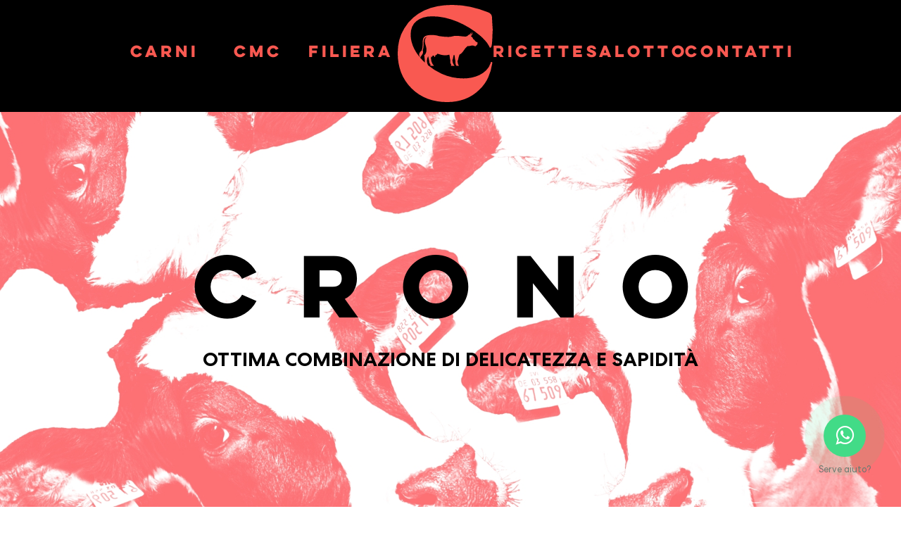

--- FILE ---
content_type: text/html; charset=UTF-8
request_url: https://carnarius.it/crono/
body_size: 11813
content:
<!doctype html>
<html lang="it-IT">
  <head>
    <!-- Required meta tags -->
    <meta charset="UTF-8" />
    <meta name="viewport" content="width=device-width, initial-scale=1, shrink-to-fit=no">

    <!-- Bootstrap CSS -->
    <link rel="stylesheet" href="https://maxcdn.bootstrapcdn.com/bootstrap/4.0.0/css/bootstrap.min.css" integrity="sha384-Gn5384xqQ1aoWXA+058RXPxPg6fy4IWvTNh0E263XmFcJlSAwiGgFAW/dAiS6JXm" crossorigin="anonymous">
    <link rel="stylesheet" href="https://cdnjs.cloudflare.com/ajax/libs/OwlCarousel2/2.3.4/assets/owl.carousel.min.css" integrity="sha512-tS3S5qG0BlhnQROyJXvNjeEM4UpMXHrQfTGmbQ1gKmelCxlSEBUaxhRBj/EFTzpbP4RVSrpEikbmdJobCvhE3g==" crossorigin="anonymous" referrerpolicy="no-referrer" />
    <link rel="stylesheet" href="https://cdnjs.cloudflare.com/ajax/libs/OwlCarousel2/2.3.4/assets/owl.theme.default.min.css" integrity="sha512-sMXtMNL1zRzolHYKEujM2AqCLUR9F2C4/05cdbxjjLSRvMQIciEPCQZo++nk7go3BtSuK9kfa/s+a4f4i5pLkw==" crossorigin="anonymous" referrerpolicy="no-referrer" />
    <link rel="stylesheet" href="https://maxcdn.bootstrapcdn.com/font-awesome/4.5.0/css/font-awesome.min.css">
    <link rel="stylesheet" href="https://cdn.jsdelivr.net/npm/swiper@8/swiper-bundle.min.css"/>
    <link rel="stylesheet" type="text/css" media="all" href="https://carnarius.it/wp-content/themes/carnarius/style.css?v=1.0.3" />
    <link rel="icon" href="https://carnarius.it/wp-content/themes/carnarius/favicon.ico">
    <title>  CRONO | Carnarius</title>
    <meta name='robots' content='max-image-preview:large' />
<link rel="alternate" title="oEmbed (JSON)" type="application/json+oembed" href="https://carnarius.it/wp-json/oembed/1.0/embed?url=https%3A%2F%2Fcarnarius.it%2Fcrono%2F" />
<link rel="alternate" title="oEmbed (XML)" type="text/xml+oembed" href="https://carnarius.it/wp-json/oembed/1.0/embed?url=https%3A%2F%2Fcarnarius.it%2Fcrono%2F&#038;format=xml" />
<style id='wp-img-auto-sizes-contain-inline-css' type='text/css'>
img:is([sizes=auto i],[sizes^="auto," i]){contain-intrinsic-size:3000px 1500px}
/*# sourceURL=wp-img-auto-sizes-contain-inline-css */
</style>
<style id='wp-emoji-styles-inline-css' type='text/css'>

	img.wp-smiley, img.emoji {
		display: inline !important;
		border: none !important;
		box-shadow: none !important;
		height: 1em !important;
		width: 1em !important;
		margin: 0 0.07em !important;
		vertical-align: -0.1em !important;
		background: none !important;
		padding: 0 !important;
	}
/*# sourceURL=wp-emoji-styles-inline-css */
</style>
<style id='wp-block-library-inline-css' type='text/css'>
:root{--wp-block-synced-color:#7a00df;--wp-block-synced-color--rgb:122,0,223;--wp-bound-block-color:var(--wp-block-synced-color);--wp-editor-canvas-background:#ddd;--wp-admin-theme-color:#007cba;--wp-admin-theme-color--rgb:0,124,186;--wp-admin-theme-color-darker-10:#006ba1;--wp-admin-theme-color-darker-10--rgb:0,107,160.5;--wp-admin-theme-color-darker-20:#005a87;--wp-admin-theme-color-darker-20--rgb:0,90,135;--wp-admin-border-width-focus:2px}@media (min-resolution:192dpi){:root{--wp-admin-border-width-focus:1.5px}}.wp-element-button{cursor:pointer}:root .has-very-light-gray-background-color{background-color:#eee}:root .has-very-dark-gray-background-color{background-color:#313131}:root .has-very-light-gray-color{color:#eee}:root .has-very-dark-gray-color{color:#313131}:root .has-vivid-green-cyan-to-vivid-cyan-blue-gradient-background{background:linear-gradient(135deg,#00d084,#0693e3)}:root .has-purple-crush-gradient-background{background:linear-gradient(135deg,#34e2e4,#4721fb 50%,#ab1dfe)}:root .has-hazy-dawn-gradient-background{background:linear-gradient(135deg,#faaca8,#dad0ec)}:root .has-subdued-olive-gradient-background{background:linear-gradient(135deg,#fafae1,#67a671)}:root .has-atomic-cream-gradient-background{background:linear-gradient(135deg,#fdd79a,#004a59)}:root .has-nightshade-gradient-background{background:linear-gradient(135deg,#330968,#31cdcf)}:root .has-midnight-gradient-background{background:linear-gradient(135deg,#020381,#2874fc)}:root{--wp--preset--font-size--normal:16px;--wp--preset--font-size--huge:42px}.has-regular-font-size{font-size:1em}.has-larger-font-size{font-size:2.625em}.has-normal-font-size{font-size:var(--wp--preset--font-size--normal)}.has-huge-font-size{font-size:var(--wp--preset--font-size--huge)}.has-text-align-center{text-align:center}.has-text-align-left{text-align:left}.has-text-align-right{text-align:right}.has-fit-text{white-space:nowrap!important}#end-resizable-editor-section{display:none}.aligncenter{clear:both}.items-justified-left{justify-content:flex-start}.items-justified-center{justify-content:center}.items-justified-right{justify-content:flex-end}.items-justified-space-between{justify-content:space-between}.screen-reader-text{border:0;clip-path:inset(50%);height:1px;margin:-1px;overflow:hidden;padding:0;position:absolute;width:1px;word-wrap:normal!important}.screen-reader-text:focus{background-color:#ddd;clip-path:none;color:#444;display:block;font-size:1em;height:auto;left:5px;line-height:normal;padding:15px 23px 14px;text-decoration:none;top:5px;width:auto;z-index:100000}html :where(.has-border-color){border-style:solid}html :where([style*=border-top-color]){border-top-style:solid}html :where([style*=border-right-color]){border-right-style:solid}html :where([style*=border-bottom-color]){border-bottom-style:solid}html :where([style*=border-left-color]){border-left-style:solid}html :where([style*=border-width]){border-style:solid}html :where([style*=border-top-width]){border-top-style:solid}html :where([style*=border-right-width]){border-right-style:solid}html :where([style*=border-bottom-width]){border-bottom-style:solid}html :where([style*=border-left-width]){border-left-style:solid}html :where(img[class*=wp-image-]){height:auto;max-width:100%}:where(figure){margin:0 0 1em}html :where(.is-position-sticky){--wp-admin--admin-bar--position-offset:var(--wp-admin--admin-bar--height,0px)}@media screen and (max-width:600px){html :where(.is-position-sticky){--wp-admin--admin-bar--position-offset:0px}}

/*# sourceURL=wp-block-library-inline-css */
</style><style id='global-styles-inline-css' type='text/css'>
:root{--wp--preset--aspect-ratio--square: 1;--wp--preset--aspect-ratio--4-3: 4/3;--wp--preset--aspect-ratio--3-4: 3/4;--wp--preset--aspect-ratio--3-2: 3/2;--wp--preset--aspect-ratio--2-3: 2/3;--wp--preset--aspect-ratio--16-9: 16/9;--wp--preset--aspect-ratio--9-16: 9/16;--wp--preset--color--black: #000000;--wp--preset--color--cyan-bluish-gray: #abb8c3;--wp--preset--color--white: #ffffff;--wp--preset--color--pale-pink: #f78da7;--wp--preset--color--vivid-red: #cf2e2e;--wp--preset--color--luminous-vivid-orange: #ff6900;--wp--preset--color--luminous-vivid-amber: #fcb900;--wp--preset--color--light-green-cyan: #7bdcb5;--wp--preset--color--vivid-green-cyan: #00d084;--wp--preset--color--pale-cyan-blue: #8ed1fc;--wp--preset--color--vivid-cyan-blue: #0693e3;--wp--preset--color--vivid-purple: #9b51e0;--wp--preset--gradient--vivid-cyan-blue-to-vivid-purple: linear-gradient(135deg,rgb(6,147,227) 0%,rgb(155,81,224) 100%);--wp--preset--gradient--light-green-cyan-to-vivid-green-cyan: linear-gradient(135deg,rgb(122,220,180) 0%,rgb(0,208,130) 100%);--wp--preset--gradient--luminous-vivid-amber-to-luminous-vivid-orange: linear-gradient(135deg,rgb(252,185,0) 0%,rgb(255,105,0) 100%);--wp--preset--gradient--luminous-vivid-orange-to-vivid-red: linear-gradient(135deg,rgb(255,105,0) 0%,rgb(207,46,46) 100%);--wp--preset--gradient--very-light-gray-to-cyan-bluish-gray: linear-gradient(135deg,rgb(238,238,238) 0%,rgb(169,184,195) 100%);--wp--preset--gradient--cool-to-warm-spectrum: linear-gradient(135deg,rgb(74,234,220) 0%,rgb(151,120,209) 20%,rgb(207,42,186) 40%,rgb(238,44,130) 60%,rgb(251,105,98) 80%,rgb(254,248,76) 100%);--wp--preset--gradient--blush-light-purple: linear-gradient(135deg,rgb(255,206,236) 0%,rgb(152,150,240) 100%);--wp--preset--gradient--blush-bordeaux: linear-gradient(135deg,rgb(254,205,165) 0%,rgb(254,45,45) 50%,rgb(107,0,62) 100%);--wp--preset--gradient--luminous-dusk: linear-gradient(135deg,rgb(255,203,112) 0%,rgb(199,81,192) 50%,rgb(65,88,208) 100%);--wp--preset--gradient--pale-ocean: linear-gradient(135deg,rgb(255,245,203) 0%,rgb(182,227,212) 50%,rgb(51,167,181) 100%);--wp--preset--gradient--electric-grass: linear-gradient(135deg,rgb(202,248,128) 0%,rgb(113,206,126) 100%);--wp--preset--gradient--midnight: linear-gradient(135deg,rgb(2,3,129) 0%,rgb(40,116,252) 100%);--wp--preset--font-size--small: 13px;--wp--preset--font-size--medium: 20px;--wp--preset--font-size--large: 36px;--wp--preset--font-size--x-large: 42px;--wp--preset--spacing--20: 0.44rem;--wp--preset--spacing--30: 0.67rem;--wp--preset--spacing--40: 1rem;--wp--preset--spacing--50: 1.5rem;--wp--preset--spacing--60: 2.25rem;--wp--preset--spacing--70: 3.38rem;--wp--preset--spacing--80: 5.06rem;--wp--preset--shadow--natural: 6px 6px 9px rgba(0, 0, 0, 0.2);--wp--preset--shadow--deep: 12px 12px 50px rgba(0, 0, 0, 0.4);--wp--preset--shadow--sharp: 6px 6px 0px rgba(0, 0, 0, 0.2);--wp--preset--shadow--outlined: 6px 6px 0px -3px rgb(255, 255, 255), 6px 6px rgb(0, 0, 0);--wp--preset--shadow--crisp: 6px 6px 0px rgb(0, 0, 0);}:where(.is-layout-flex){gap: 0.5em;}:where(.is-layout-grid){gap: 0.5em;}body .is-layout-flex{display: flex;}.is-layout-flex{flex-wrap: wrap;align-items: center;}.is-layout-flex > :is(*, div){margin: 0;}body .is-layout-grid{display: grid;}.is-layout-grid > :is(*, div){margin: 0;}:where(.wp-block-columns.is-layout-flex){gap: 2em;}:where(.wp-block-columns.is-layout-grid){gap: 2em;}:where(.wp-block-post-template.is-layout-flex){gap: 1.25em;}:where(.wp-block-post-template.is-layout-grid){gap: 1.25em;}.has-black-color{color: var(--wp--preset--color--black) !important;}.has-cyan-bluish-gray-color{color: var(--wp--preset--color--cyan-bluish-gray) !important;}.has-white-color{color: var(--wp--preset--color--white) !important;}.has-pale-pink-color{color: var(--wp--preset--color--pale-pink) !important;}.has-vivid-red-color{color: var(--wp--preset--color--vivid-red) !important;}.has-luminous-vivid-orange-color{color: var(--wp--preset--color--luminous-vivid-orange) !important;}.has-luminous-vivid-amber-color{color: var(--wp--preset--color--luminous-vivid-amber) !important;}.has-light-green-cyan-color{color: var(--wp--preset--color--light-green-cyan) !important;}.has-vivid-green-cyan-color{color: var(--wp--preset--color--vivid-green-cyan) !important;}.has-pale-cyan-blue-color{color: var(--wp--preset--color--pale-cyan-blue) !important;}.has-vivid-cyan-blue-color{color: var(--wp--preset--color--vivid-cyan-blue) !important;}.has-vivid-purple-color{color: var(--wp--preset--color--vivid-purple) !important;}.has-black-background-color{background-color: var(--wp--preset--color--black) !important;}.has-cyan-bluish-gray-background-color{background-color: var(--wp--preset--color--cyan-bluish-gray) !important;}.has-white-background-color{background-color: var(--wp--preset--color--white) !important;}.has-pale-pink-background-color{background-color: var(--wp--preset--color--pale-pink) !important;}.has-vivid-red-background-color{background-color: var(--wp--preset--color--vivid-red) !important;}.has-luminous-vivid-orange-background-color{background-color: var(--wp--preset--color--luminous-vivid-orange) !important;}.has-luminous-vivid-amber-background-color{background-color: var(--wp--preset--color--luminous-vivid-amber) !important;}.has-light-green-cyan-background-color{background-color: var(--wp--preset--color--light-green-cyan) !important;}.has-vivid-green-cyan-background-color{background-color: var(--wp--preset--color--vivid-green-cyan) !important;}.has-pale-cyan-blue-background-color{background-color: var(--wp--preset--color--pale-cyan-blue) !important;}.has-vivid-cyan-blue-background-color{background-color: var(--wp--preset--color--vivid-cyan-blue) !important;}.has-vivid-purple-background-color{background-color: var(--wp--preset--color--vivid-purple) !important;}.has-black-border-color{border-color: var(--wp--preset--color--black) !important;}.has-cyan-bluish-gray-border-color{border-color: var(--wp--preset--color--cyan-bluish-gray) !important;}.has-white-border-color{border-color: var(--wp--preset--color--white) !important;}.has-pale-pink-border-color{border-color: var(--wp--preset--color--pale-pink) !important;}.has-vivid-red-border-color{border-color: var(--wp--preset--color--vivid-red) !important;}.has-luminous-vivid-orange-border-color{border-color: var(--wp--preset--color--luminous-vivid-orange) !important;}.has-luminous-vivid-amber-border-color{border-color: var(--wp--preset--color--luminous-vivid-amber) !important;}.has-light-green-cyan-border-color{border-color: var(--wp--preset--color--light-green-cyan) !important;}.has-vivid-green-cyan-border-color{border-color: var(--wp--preset--color--vivid-green-cyan) !important;}.has-pale-cyan-blue-border-color{border-color: var(--wp--preset--color--pale-cyan-blue) !important;}.has-vivid-cyan-blue-border-color{border-color: var(--wp--preset--color--vivid-cyan-blue) !important;}.has-vivid-purple-border-color{border-color: var(--wp--preset--color--vivid-purple) !important;}.has-vivid-cyan-blue-to-vivid-purple-gradient-background{background: var(--wp--preset--gradient--vivid-cyan-blue-to-vivid-purple) !important;}.has-light-green-cyan-to-vivid-green-cyan-gradient-background{background: var(--wp--preset--gradient--light-green-cyan-to-vivid-green-cyan) !important;}.has-luminous-vivid-amber-to-luminous-vivid-orange-gradient-background{background: var(--wp--preset--gradient--luminous-vivid-amber-to-luminous-vivid-orange) !important;}.has-luminous-vivid-orange-to-vivid-red-gradient-background{background: var(--wp--preset--gradient--luminous-vivid-orange-to-vivid-red) !important;}.has-very-light-gray-to-cyan-bluish-gray-gradient-background{background: var(--wp--preset--gradient--very-light-gray-to-cyan-bluish-gray) !important;}.has-cool-to-warm-spectrum-gradient-background{background: var(--wp--preset--gradient--cool-to-warm-spectrum) !important;}.has-blush-light-purple-gradient-background{background: var(--wp--preset--gradient--blush-light-purple) !important;}.has-blush-bordeaux-gradient-background{background: var(--wp--preset--gradient--blush-bordeaux) !important;}.has-luminous-dusk-gradient-background{background: var(--wp--preset--gradient--luminous-dusk) !important;}.has-pale-ocean-gradient-background{background: var(--wp--preset--gradient--pale-ocean) !important;}.has-electric-grass-gradient-background{background: var(--wp--preset--gradient--electric-grass) !important;}.has-midnight-gradient-background{background: var(--wp--preset--gradient--midnight) !important;}.has-small-font-size{font-size: var(--wp--preset--font-size--small) !important;}.has-medium-font-size{font-size: var(--wp--preset--font-size--medium) !important;}.has-large-font-size{font-size: var(--wp--preset--font-size--large) !important;}.has-x-large-font-size{font-size: var(--wp--preset--font-size--x-large) !important;}
/*# sourceURL=global-styles-inline-css */
</style>

<style id='classic-theme-styles-inline-css' type='text/css'>
/*! This file is auto-generated */
.wp-block-button__link{color:#fff;background-color:#32373c;border-radius:9999px;box-shadow:none;text-decoration:none;padding:calc(.667em + 2px) calc(1.333em + 2px);font-size:1.125em}.wp-block-file__button{background:#32373c;color:#fff;text-decoration:none}
/*# sourceURL=/wp-includes/css/classic-themes.min.css */
</style>
<link rel='stylesheet' id='contact-form-7-css' href='https://carnarius.it/wp-content/plugins/contact-form-7/includes/css/styles.css?ver=5.6.3' type='text/css' media='all' />
<link rel="https://api.w.org/" href="https://carnarius.it/wp-json/" /><link rel="alternate" title="JSON" type="application/json" href="https://carnarius.it/wp-json/wp/v2/pages/192" /><link rel="EditURI" type="application/rsd+xml" title="RSD" href="https://carnarius.it/xmlrpc.php?rsd" />
<meta name="generator" content="WordPress 6.9" />
<link rel="canonical" href="https://carnarius.it/crono/" />
<link rel='shortlink' href='https://carnarius.it/?p=192' />
  </head>
  <body class="wp-singular page-template-default page page-id-192 wp-theme-carnarius">
    <header >
      <nav class="navbar navbar-expand-lg menu_container home_menu" style="background-color: #000000!important;">
        <div class="navbar_mobile" style="background-color: #000000!important;">
          <button class="burger" type="button" onclick="this.classList.toggle('active');document.getElementById('navbarNav').classList.toggle('show');">
          </button>
          <div class="logo_mobile">
            <a href="https://carnarius.it" title="Carnarius">
                <svg class="logo_img" xmlns="http://www.w3.org/2000/svg" width="135.781" height="138.215" viewBox="0 0 135.781 138.215">
                <path class="" data-name="Logo Carnarius" d="M415.325,157.957q8.3-6.8,22.774-6.8a82.75,82.75,0,0,1,17.831,2,106.839,106.839,0,0,1,17.9,5.66,120.747,120.747,0,0,1,16.973,8.663,128.4,128.4,0,0,1,15.182,10.887,83.258,83.258,0,0,1,7.233,6.945,41.075,41.075,0,0,1,5.8,8.093,8.041,8.041,0,0,1,.716,1.576,1.216,1.216,0,0,0,1.29.858q1.146,0,1.718-2.721a44.841,44.841,0,0,0,.789-6.659q.216-3.938.359-8.379t.43-7.732q-.291-4.154-.574-8.6t-.43-9.022a7.512,7.512,0,0,0-1.5-4.514,10.524,10.524,0,0,0-4.082-2.792,157.777,157.777,0,0,0-25.352-7.734,124.7,124.7,0,0,0-26.068-2.721,114.453,114.453,0,0,0-20.911,1.863,78.923,78.923,0,0,0-18.834,5.942,67.687,67.687,0,0,0-16.113,10.455,62.685,62.685,0,0,0-12.6,15.255,59.339,59.339,0,0,0-7.16,16.829,74.373,74.373,0,0,0-2.15,17.975,78.882,78.882,0,0,0,4.583,27.286A66.224,66.224,0,0,0,431.582,268.6a81.231,81.231,0,0,0,27.284,4.583,74.207,74.207,0,0,0,25.423-4.224,59.525,59.525,0,0,0,21.556-13.966,56.177,56.177,0,0,0,11.889-16.614,72.082,72.082,0,0,0,5.729-19.479,3.1,3.1,0,0,1,.144-.789,3.432,3.432,0,0,0,.142-.929q0-1.146-1.29-1.146a.808.808,0,0,0-.931.787,3.843,3.843,0,0,1-.357,1.361,26.122,26.122,0,0,1-6.373,9.955,35.415,35.415,0,0,1-9.525,6.588,47.287,47.287,0,0,1-11.1,3.652,57.141,57.141,0,0,1-11.1,1.146,75.514,75.514,0,0,1-32.155-6.8,90.525,90.525,0,0,1-19.088-11.939,13.612,13.612,0,0,1,.23-12.893,83.913,83.913,0,0,1,1.846,9.887,6.975,6.975,0,0,1,1.43,2.038,6.226,6.226,0,0,0-.079,1.386c.013.159.027.3.036.418h4.978c-.129-.272-.391-.626-.654-1.04a2.926,2.926,0,0,0-.89-.858q-3.863-6.293-2.1-12.033c.008.551.056,1.2.493,1.257.589.075.825-.415.963-.906.129-.461.171-.921.336-.912.651.042,1.136-.138,1.71-.138.33,0,.447,2.115,1.38,2.086.9-.027.292-2.142.7-2.213a4.588,4.588,0,0,0,3.084-2.5c4,1.031,9.256,3.667,17.115,1.341.246,1.672.551,3.6.668,4.831.1,1,.457,1.593.528,2.481.15,1.817.188,3.41.169,4.765a6,6,0,0,1,1.188,2.038,6.583,6.583,0,0,0-.251,1.386c0,.165-.008.3-.008.418h4.971a8.4,8.4,0,0,0-.526-1.04,2.43,2.43,0,0,0-.787-.858,14.71,14.71,0,0,1-1.72-6.12c-.027-.735.773-1.7.871-2.42a31.484,31.484,0,0,1,1.117-5.109,1.752,1.752,0,0,1,1.059.428c.249,1.81.639,4.163.777,5.585.1,1,.457,1.6.526,2.485.152,1.814.19,3.4.171,4.761a5.987,5.987,0,0,1,1.186,2.044c-.023.084-.042.169-.065.244h3.875a2.528,2.528,0,0,0-.411-.344,14.66,14.66,0,0,1-1.718-6.116c-.029-.735.771-1.7.871-2.424a33.35,33.35,0,0,1,1.921-7.191c5.456-2.353,5.965-7.675,11.478-11.922a20.535,20.535,0,0,0,6.042-.894,5.843,5.843,0,0,1,3.671.664c1.739.612,2.614.307,2.627-.9.628.061.946-.1.952-.476a2.784,2.784,0,0,0,.956-2.291q.939-1.569-1.639-2.121a3.265,3.265,0,0,1-1.459-1.238,17.184,17.184,0,0,0-2.746-2.744,1.425,1.425,0,0,1-.739-1.389,5.22,5.22,0,0,0-2.029-2.067c-.255-.292-.476-.578-.674-.852a6.966,6.966,0,0,0,2.3-4.623q.282-1.609-.411-.058a7.644,7.644,0,0,1-2.656,3.051,7.3,7.3,0,0,0,1.084-3.13c.092-.516.106-.773.038-.773s-.205.238-.42.716a7.279,7.279,0,0,1-2.547,2.911,4.553,4.553,0,0,0-.942.2,5.641,5.641,0,0,1-4.124,2.382,43.491,43.491,0,0,1-6.18-.507c-4.228-.5-9.335-.988-13.252.3s-11.643.461-18.414-.462a27.155,27.155,0,0,0-6.725-1.37c-3.635-.6-10.551-.211-13.188,1.441-4.232,2.656-3.47,7.792-3.573,12.171a28.4,28.4,0,0,1-1.389,8.2c-2.527,2.125-5.546,4.859-2.029,10.354.56-3.1,5.258-5.028,3.5-10.264a28.666,28.666,0,0,0,1.2-8.287c.029-4.166-.512-9.7,4.765-11.352-2.5,1.86-3.767,4.948-2.572,9.674.411,1.6,1.013,3.028,1.386,4.639q1.871,8.058-2.647,12.054.818,6.253.973,10.411-1.566-1.439-3.086-2.959a70.905,70.905,0,0,1-6.732-7.805,60.941,60.941,0,0,1-5.514-8.88,49.846,49.846,0,0,1-3.723-9.74,40.408,40.408,0,0,1-1.361-10.526Q407.018,164.76,415.325,157.957Z" transform="translate(-388.541 -134.968)" fill="#f95951"/>
                </svg>
              </a>
          </div>
        </div>
        <div class="collapse navbar-collapse" id="navbarNav">
                    <ul class="navbar-nav">
                              <li class="nav-item parent_menu ">
                      <a class="nav-link " data-menu_id="13" href="#" style="color:#f95951!important;">CARNI</a>
                  </li>
                                    <ul class="sub_menu" data-parent="13">
                        <li class="close_sub_menu"><a href="#" title="close sub menu"><img src="https://carnarius.it/wp-content/themes/carnarius/images/close.svg"></a></li>
                                            <li class="pink"><a class="sub-link" href="https://carnarius.it/etna/">ETNA</a></li>
                                            <li class="yellow"><a class="sub-link" href="https://carnarius.it/scilla/">SCILLA</a></li>
                                            <li class="green"><a class="sub-link" href="https://carnarius.it/iaso/">IASO</a></li>
                                            <li class="blue"><a class="sub-link" href="https://carnarius.it/auster/">AUSTER</a></li>
                                            <li class="red"><a class="sub-link" href="https://carnarius.it/crono/">CRONO</a></li>
                                        </ul>
                                    <li class="nav-item parent_menu ">
                      <a class="nav-link " data-menu_id="205" href="https://carnarius.it/cmc/" style="color:#f95951!important;">CMC</a>
                  </li>
                                  <li class="nav-item parent_menu ">
                      <a class="nav-link " data-menu_id="206" href="https://carnarius.it/alleviamo-da-4-generazioni/" style="color:#f95951!important;">FILIERA</a>
                  </li>
                                  <a href="https://carnarius.it" title="Carnarius">
                    <svg class="logo_img" xmlns="http://www.w3.org/2000/svg" width="135.781" height="138.215" viewBox="0 0 135.781 138.215">
                    <path id="logo_path" class="" data-name="Logo Carnarius" d="M415.325,157.957q8.3-6.8,22.774-6.8a82.75,82.75,0,0,1,17.831,2,106.839,106.839,0,0,1,17.9,5.66,120.747,120.747,0,0,1,16.973,8.663,128.4,128.4,0,0,1,15.182,10.887,83.258,83.258,0,0,1,7.233,6.945,41.075,41.075,0,0,1,5.8,8.093,8.041,8.041,0,0,1,.716,1.576,1.216,1.216,0,0,0,1.29.858q1.146,0,1.718-2.721a44.841,44.841,0,0,0,.789-6.659q.216-3.938.359-8.379t.43-7.732q-.291-4.154-.574-8.6t-.43-9.022a7.512,7.512,0,0,0-1.5-4.514,10.524,10.524,0,0,0-4.082-2.792,157.777,157.777,0,0,0-25.352-7.734,124.7,124.7,0,0,0-26.068-2.721,114.453,114.453,0,0,0-20.911,1.863,78.923,78.923,0,0,0-18.834,5.942,67.687,67.687,0,0,0-16.113,10.455,62.685,62.685,0,0,0-12.6,15.255,59.339,59.339,0,0,0-7.16,16.829,74.373,74.373,0,0,0-2.15,17.975,78.882,78.882,0,0,0,4.583,27.286A66.224,66.224,0,0,0,431.582,268.6a81.231,81.231,0,0,0,27.284,4.583,74.207,74.207,0,0,0,25.423-4.224,59.525,59.525,0,0,0,21.556-13.966,56.177,56.177,0,0,0,11.889-16.614,72.082,72.082,0,0,0,5.729-19.479,3.1,3.1,0,0,1,.144-.789,3.432,3.432,0,0,0,.142-.929q0-1.146-1.29-1.146a.808.808,0,0,0-.931.787,3.843,3.843,0,0,1-.357,1.361,26.122,26.122,0,0,1-6.373,9.955,35.415,35.415,0,0,1-9.525,6.588,47.287,47.287,0,0,1-11.1,3.652,57.141,57.141,0,0,1-11.1,1.146,75.514,75.514,0,0,1-32.155-6.8,90.525,90.525,0,0,1-19.088-11.939,13.612,13.612,0,0,1,.23-12.893,83.913,83.913,0,0,1,1.846,9.887,6.975,6.975,0,0,1,1.43,2.038,6.226,6.226,0,0,0-.079,1.386c.013.159.027.3.036.418h4.978c-.129-.272-.391-.626-.654-1.04a2.926,2.926,0,0,0-.89-.858q-3.863-6.293-2.1-12.033c.008.551.056,1.2.493,1.257.589.075.825-.415.963-.906.129-.461.171-.921.336-.912.651.042,1.136-.138,1.71-.138.33,0,.447,2.115,1.38,2.086.9-.027.292-2.142.7-2.213a4.588,4.588,0,0,0,3.084-2.5c4,1.031,9.256,3.667,17.115,1.341.246,1.672.551,3.6.668,4.831.1,1,.457,1.593.528,2.481.15,1.817.188,3.41.169,4.765a6,6,0,0,1,1.188,2.038,6.583,6.583,0,0,0-.251,1.386c0,.165-.008.3-.008.418h4.971a8.4,8.4,0,0,0-.526-1.04,2.43,2.43,0,0,0-.787-.858,14.71,14.71,0,0,1-1.72-6.12c-.027-.735.773-1.7.871-2.42a31.484,31.484,0,0,1,1.117-5.109,1.752,1.752,0,0,1,1.059.428c.249,1.81.639,4.163.777,5.585.1,1,.457,1.6.526,2.485.152,1.814.19,3.4.171,4.761a5.987,5.987,0,0,1,1.186,2.044c-.023.084-.042.169-.065.244h3.875a2.528,2.528,0,0,0-.411-.344,14.66,14.66,0,0,1-1.718-6.116c-.029-.735.771-1.7.871-2.424a33.35,33.35,0,0,1,1.921-7.191c5.456-2.353,5.965-7.675,11.478-11.922a20.535,20.535,0,0,0,6.042-.894,5.843,5.843,0,0,1,3.671.664c1.739.612,2.614.307,2.627-.9.628.061.946-.1.952-.476a2.784,2.784,0,0,0,.956-2.291q.939-1.569-1.639-2.121a3.265,3.265,0,0,1-1.459-1.238,17.184,17.184,0,0,0-2.746-2.744,1.425,1.425,0,0,1-.739-1.389,5.22,5.22,0,0,0-2.029-2.067c-.255-.292-.476-.578-.674-.852a6.966,6.966,0,0,0,2.3-4.623q.282-1.609-.411-.058a7.644,7.644,0,0,1-2.656,3.051,7.3,7.3,0,0,0,1.084-3.13c.092-.516.106-.773.038-.773s-.205.238-.42.716a7.279,7.279,0,0,1-2.547,2.911,4.553,4.553,0,0,0-.942.2,5.641,5.641,0,0,1-4.124,2.382,43.491,43.491,0,0,1-6.18-.507c-4.228-.5-9.335-.988-13.252.3s-11.643.461-18.414-.462a27.155,27.155,0,0,0-6.725-1.37c-3.635-.6-10.551-.211-13.188,1.441-4.232,2.656-3.47,7.792-3.573,12.171a28.4,28.4,0,0,1-1.389,8.2c-2.527,2.125-5.546,4.859-2.029,10.354.56-3.1,5.258-5.028,3.5-10.264a28.666,28.666,0,0,0,1.2-8.287c.029-4.166-.512-9.7,4.765-11.352-2.5,1.86-3.767,4.948-2.572,9.674.411,1.6,1.013,3.028,1.386,4.639q1.871,8.058-2.647,12.054.818,6.253.973,10.411-1.566-1.439-3.086-2.959a70.905,70.905,0,0,1-6.732-7.805,60.941,60.941,0,0,1-5.514-8.88,49.846,49.846,0,0,1-3.723-9.74,40.408,40.408,0,0,1-1.361-10.526Q407.018,164.76,415.325,157.957Z" transform="translate(-388.541 -134.968)" fill="#f95951"/>
                    </svg>
                  </a>
                                  <li class="nav-item parent_menu ">
                      <a class="nav-link " data-menu_id="404" href="https://carnarius.it/le-nostre-ricette/" style="color:#f95951!important;">RICETTE</a>
                  </li>
                                  <li class="nav-item parent_menu ">
                      <a class="nav-link " data-menu_id="509" href="https://carnarius.it/il-salotto/" style="color:#f95951!important;">SALOTTO</a>
                  </li>
                                  <li class="nav-item parent_menu ">
                      <a class="nav-link " data-menu_id="314" href="https://carnarius.it/contatti/" style="color:#f95951!important;">CONTATTI</a>
                  </li>
                          </ul>
        </div>
      </nav>
      <div class="home_header" style="background-image: url(https://carnarius.it/wp-content/uploads/2021/12/Immagine-39.jpg)">
          <h1>CRONO</h1><h3>Ottima combinazione di delicatezza e sapidità</h3>      </div>
    </header>
    <div class="main_container bg_beige">    	
	
<div class="container_black_with_text break_menu">
    <div class="container_black_text" style="color: #ffffff">Incrocio di Blu Belga e Pezzata Rossa che rende la carne degli animali saporita e mai eccessivamente grassa, dal sapore mediamente deciso.</div>
</div>

<div class="container-fluid p-0 d-flex column_on_mobile">
	<div class="text_and_image_simple_text ">
		<div class="full_height_text_aligner">
			<p>La carne di incrocio è un ottimo compromesso per chi ama tagli a cottura veloce, più tipici del Blu Belga caratterizzato da una maggiore delicatezza nel gusto, ma non vuole rinunciare alla sapidità o all’infiltrazione di grasso tipica della Pezzata Rossa. I tagli migliori di questo tipo di incrocio sono la costata e la tagliata. Consigliamo una cottura minima di due ore per i tagli a più lunga cottura a causa della forte infiltrazione di tessuto connettivo dovuto al pascolo.</p>
		</div>
	</div>
	<div class="text_and_image_simple_image ">
		<img decoding="async" src="https://carnarius.it/wp-content/uploads/2022/10/crono2.jpg">
	</div>
</div>

<div class="marquee" style="background-color: #F95951"><span>MADE IN ITALY &#8211; 100% NATURALE &#8211; MADE IN ITALY &#8211; 100% NATURALE</span></div>

<div style="height: 10vh;display: block; width: 100%;"></div>

<div class="container-fluid p-0 d-flex column_on_mobile">
	<div class="text_with_image_list_image">
		<img decoding="async" src="https://carnarius.it/wp-content/uploads/2022/10/cronocrono.jpg">
	</div>
	<div class="text_with_image_list_text">
		<div class="">
			<div class="meat_title meat_title_small">
		        <span class="back">PLUS</span><span class="ouline">PLUS</span>
		    </div>
		    <div class="list">
		    			    	<ul>
		    				    			<li>Equilibrata infiltrazione di grasso</li>
		    				    			<li>Sapore unico</li>
		    				    			<li>Carni tenere</li>
		    				    			<li>Elevata resa di lavorazione</li>
		    				    	</ul>
		    </div>
			<p class="line_on_top">Crono segue un’alimentazione specifica e controllata in tutte le fasi della crescita del bovino. L’alimentazione è priva di grassi di origine animale aggiunti e di antibiotici e OGM per un periodo minimo di 4 mesi dalla nascita. A garanzia del benessere dell’animale, l’allevamento rispetta rigorosamente tutti gli standard del Centro di Referenza Nazionale: la stabulazione è libera in box multipli, senza gabbie e legature di alcun tipo.</p>
		</div>
	</div>
</div>

<div style="height: 10vh;display: block; width: 100%;"></div>

<div class="subscribe_newsletter_container" style="background-color: #F95951; background-image: url(https://carnarius.it/wp-content/uploads/2021/12/Gruppo-di-maschere-11-2.svg)">
    <div class="subscribe_newsletter_form text-center">
        <h3 class="newsletter_title">ISCRIVITI ALLA<br>NEWSLETTER CARNARIUS</h3>
        <div class="form_news_letter_container">
<div role="form" class="wpcf7" id="wpcf7-f219-p192-o1" lang="it-IT" dir="ltr">
<div class="screen-reader-response"><p role="status" aria-live="polite" aria-atomic="true"></p> <ul></ul></div>
<form action="/crono/#wpcf7-f219-p192-o1" method="post" class="wpcf7-form init" novalidate="novalidate" data-status="init">
<div style="display: none;">
<input type="hidden" name="_wpcf7" value="219" />
<input type="hidden" name="_wpcf7_version" value="5.6.3" />
<input type="hidden" name="_wpcf7_locale" value="it_IT" />
<input type="hidden" name="_wpcf7_unit_tag" value="wpcf7-f219-p192-o1" />
<input type="hidden" name="_wpcf7_container_post" value="192" />
<input type="hidden" name="_wpcf7_posted_data_hash" value="" />
</div>
<div class="form-group">
     <span class="wpcf7-form-control-wrap" data-name="email_sub"><input type="email" name="email_sub" value="" size="40" class="wpcf7-form-control wpcf7-text wpcf7-email wpcf7-validates-as-required wpcf7-validates-as-email newsletter_input" aria-required="true" aria-invalid="false" /></span><br />
     <input type="submit" value="INVIA" class="wpcf7-form-control has-spinner wpcf7-submit newsletter_button" />
</div>
<div class="form-check text-left">
    <span class="wpcf7-form-control-wrap" data-name="privacy"><span class="wpcf7-form-control wpcf7-checkbox wpcf7-validates-as-required form-check-input"><span class="wpcf7-list-item first last"><label><input type="checkbox" name="privacy[]" value="privacy_newsletter" /><span class="wpcf7-list-item-label">privacy_newsletter</span></label></span></span></span><br />
    <label class="form-check-label">Voglio ricevere la newsletter Carnarius</label>
</div>
<div class="wpcf7-response-output" aria-hidden="true"></div></form></div>        </div>
    </div>
</div>    <footer>    
        <div class="container-fluid p-0">
            <div class="row">
                <div class="col-md-4 col-lg-5 col-sm-12 c-order-sm-1">
                    <div class="logo_footer_container">
                        <img src="https://carnarius.it/wp-content/themes/carnarius/images/carnarius.svg" title="logo footer">
                    </div>

                </div>
                <div class="col-md-8 col-lg-7 col-sm-12 c-order-sm-0">
                    <div class="container-fluid">
                        <div class="row">
                            <div class="col-md-4 col-sm-12 footer_address c-order-sm-2"><span>SEDE LEGALE</span>
<span>Via del Gonfalone, 3</span>
<span>20123 Milano (MI)</span><br><br>
<span>SEDE OPERATIVA</span>
<span>Via Romani, 38</span>
<span>80048 Sant’Anastasia (NA)</span><br><br>
<span>T. +39 081 39 38 335</span><span>info@carnarius.it</span>
<span>P.IVA: IT10989870968</span></div>
                            <div class="col-md-5 col-sm-12 footer_menu c-order-sm-0">
                                <div class="menu-footer-menu-container"><ul id="menu-footer-menu" class="menu"><li id="menu-item-279" class="menu-item menu-item-type-post_type menu-item-object-page menu-item-279"><a href="https://carnarius.it/privacy-policy/">Privacy Policy</a></li>
<li id="menu-item-18" class="menu-item menu-item-type-custom menu-item-object-custom menu-item-18"><a href="#">Cookie Policy</a></li>
<li id="menu-item-17" class="menu-item menu-item-type-custom menu-item-object-custom menu-item-17"><a href="#">Termini e Condizioni</a></li>
<li id="menu-item-19" class="menu-item menu-item-type-custom menu-item-object-custom menu-item-19"><a href="#">Privacy policy newsletter</a></li>
</ul></div>                            </div>
                            <div class="col-md-3 col-sm-12 text-right social_icons c-order-sm-1"><a href="https://www.facebook.com/filieracarnarius" title="Facebook" target="_blank"><img src="https://carnarius.it/wp-content/themes/carnarius/images/social_1.svg" alt="Instagram Icon" title="Instagram"></a><a href="https://www.instagram.com/carnariusofficial/" title="instagram" target="_blank"><img src="https://carnarius.it/wp-content/themes/carnarius/images/social_2.svg" alt="Instagram Icon" title="Instagram"></a></div>
                        </div>
                    </div>
                </div>
            </div>
            <div class="row"><a style="margin: 0 auto;color: white;text-decoration: none;padding: 30px;" href="https://www.netenjoy.it/" target="_blank" title="Web Agency">Web Agency: Net Enjoy</a></div>
        </div>
                    <div class="floating_btn">
                <a target="_blank" href="https://wa.me/+393342359401">
                    <div class="contact_icon">
                        <i class="fa fa-whatsapp my-float"></i>
                    </div>
                </a>
                <p class="text_icon">Serve aiuto?</p>
            </div>
             </footer>
</div>
<script src="https://code.jquery.com/jquery-3.2.1.min.js"></script>
<script src="https://cdnjs.cloudflare.com/ajax/libs/popper.js/1.12.9/umd/popper.min.js" integrity="sha384-ApNbgh9B+Y1QKtv3Rn7W3mgPxhU9K/ScQsAP7hUibX39j7fakFPskvXusvfa0b4Q" crossorigin="anonymous"></script>
<script src="https://maxcdn.bootstrapcdn.com/bootstrap/4.0.0/js/bootstrap.min.js" integrity="sha384-JZR6Spejh4U02d8jOt6vLEHfe/JQGiRRSQQxSfFWpi1MquVdAyjUar5+76PVCmYl" crossorigin="anonymous"></script>
<script src="https://cdnjs.cloudflare.com/ajax/libs/OwlCarousel2/2.3.4/owl.carousel.min.js" integrity="sha512-bPs7Ae6pVvhOSiIcyUClR7/q2OAsRiovw4vAkX+zJbw3ShAeeqezq50RIIcIURq7Oa20rW2n2q+fyXBNcU9lrw==" crossorigin="anonymous" referrerpolicy="no-referrer"></script>
<script src="https://cdnjs.cloudflare.com/ajax/libs/hammer.js/2.0.8/hammer.min.js" crossorigin="anonymous" referrerpolicy="no-referrer"></script>
<script src="https://cdn.jsdelivr.net/npm/swiper@8/swiper-bundle.min.js"></script>
<script src="/wp-content/themes/carnarius/js/fslightbox.js"></script>


<script>
    let break_exist = false;
    let check_navbar_timeout;
    let lastScrollTop = 0;
    let st = 0;
    let scroll_direction = 0;
    let lock_scroll_progress = 0;
    let current_meat = 1;
    let lock_scroll_max = 0;
    let lock_scroll_step = 0;
    let current_meat_calc = 1;
    let counter = 0;
    let save_scroll = 0;
    function init_carousel(margin){
        let adaptive_margin = margin;
        $('.owl-carousel').owlCarousel({
            loop:false,
            margin:adaptive_margin,
            nav:false,
            responsive:{
                0:{
                    items:1
                },
                600:{
                    items:2
                },
                992:{
                    items:3
                }
            }
            
        });
    }
    $(document).ready(function(){
        $('.blog_button_position').hide();
        $('.round_meat').on('mouseover',function(){
            $(this).find('.meat_overlay').fadeIn(200);
        })
        $('.round_meat').on('mouseleave',function(){
            $(this).find('.meat_overlay').fadeOut(200);
        })
        change_color();
        if($( ".break_menu" ).length ) {
            break_exist = true;
            sticky_scroll();
        }
        if($(window).width()<992){
            current_meat = 1;
            $( '<div class="meat_container_mobile"></div>').insertAfter( ".line" );
            $(document).find('.meat_container_mobile').addClass('bg_beige');
            counter = 0;
            $('.round_meat').each(function(){
                counter++;
                bg = $(this).css('background-image');
                $(document).find('.meat_container_mobile').append('<div class="round_meat_mobile" id="meat_mobile_'+counter+'" data-num="'+counter+'" style="background-image:'+bg.replace('"','')+'">'+$(this).html()+'</div>');
                if(counter==current_meat){
                    $('#meat_mobile_'+counter).addClass('meat_selected');
                }
            })
            $('.round_meat').hide();
            lock_scroll_max = $(document).find(".meat_container_mobile").height();
            lock_scroll_step = lock_scroll_max/counter;
        }
        

        init_carousel($(window).width()/10);

        $( window ).resize(function() {
            init_carousel($(this).width()/8);
        });
        
        $(window).scroll(function(e) {
            
            st = $(this).scrollTop();
            if (st > lastScrollTop){
                scroll_direction = 0;
            } else {
                scroll_direction = 1;
            }
            lastScrollTop = st;

            if($(window).width()<992 && $(".line").length>0 && $('.round_meat').length>0){
                if(($(window).scrollTop()>=$('.line').offset().top+$('.line').height() && lock_scroll_progress<=lock_scroll_max) || lock_scroll_progress>0 && scroll_direction==1){
                    if(lock_scroll_progress > 0 && lock_scroll_progress <= lock_scroll_max && !$('.meat_container_mobile').hasClass('lock_scroll')){
                        save_scroll = $('.meat_container_mobile').offset().top + $('.meat_container_mobile').height();
                        $('.meat_container_mobile').addClass('lock_scroll');
                    }
                    $(".navbar_mobile").addClass('hide_menu');
                    if(lock_scroll_progress<=lock_scroll_max+1 && lock_scroll_progress>=0){
                        if(scroll_direction == 0){
                            lock_scroll_progress+=5;
                        }else{
                            lock_scroll_progress-=5;
                        }
                    }
                    if(lock_scroll_progress>lock_scroll_max){
                        lock_scroll_progress = lock_scroll_max+1;
                    }
                    if(lock_scroll_progress<0){
                        lock_scroll_progress = 0;
                    }
                    
                    current_meat_calc = Math.round(lock_scroll_progress/lock_scroll_step)+1;
                    if((current_meat != current_meat_calc) && current_meat_calc<=counter){
                        current_meat = current_meat_calc;
                        $('.round_meat_mobile').removeClass('meat_selected');
                        $('#meat_mobile_'+current_meat).addClass('meat_selected');
                        $('#meat_mobile_'+current_meat).removeClass('after_meat');
                        $('#meat_mobile_'+current_meat).removeClass('before_meat');
                        
                    }
                    if(current_meat>=1){
                        $('#meat_mobile_'+(current_meat-1)).removeClass('after_meat');
                        $('#meat_mobile_'+(current_meat-1)).addClass('before_meat');
                    }
                    if(current_meat<=counter){
                        $('#meat_mobile_'+(current_meat+1)).addClass('before_meat');
                        $('#meat_mobile_'+(current_meat+1)).addClass('after_meat');
                    }
                    if(lock_scroll_progress>=lock_scroll_max || (lock_scroll_progress<=0 && scroll_direction==1)){
                        $('.meat_container_mobile').removeClass('lock_scroll');
                        $(".navbar_mobile").removeClass('hide_menu');
                        if(lock_scroll_progress>=lock_scroll_max && scroll_direction==0){
                            $(window).scrollTop(save_scroll);
                        }
                        if(lock_scroll_progress<=0 && scroll_direction==1){
                            $(window).scrollTop($('.line').offset().top+$('.line').height());
                        }
                    }
                }
                //console.log("current_meat",current_meat != current_meat_calc,current_meat_calc<counter,scroll_direction,lock_scroll_max,lock_scroll_progress);
                
            }
//             sticky_scroll();  
        });

        $('.parent_menu').each(function(){
            let parent = $(this);
            let id = $(this).find('.nav-link').data('menu_id');
            $('.sub_menu').each(function(){
                if($(this).data('parent')==id){
                    parent.addClass('hasChild');
                }
            })
        })

        $(document).on('click','.meat_overlay_bg',function(){
            if($(this).data('url').length>0){
                window.location = $(this).data('url');
            }
        })

        $('.item').on('mouseover',function(){
            $(this).find('.blog_button_position').fadeIn(200);
        })
        $('.item').on('mouseleave',function(){
            $(this).find('.blog_button_position').fadeOut(200);
        })
        $('.parent_menu>.nav-link').on('click',function(e){            
            let id = $(this).data('menu_id');
            $('.sub_menu').each(function(){
                if($(this).data('parent')==id){
                    $(this).fadeIn(200);
                    $('.parent_menu').fadeTo(200,0);
                    $('.navbar').addClass('make_nav_bar_black');
                }
            })
            
        });
        $('.close_sub_menu').on('click',function(){
            $(this).closest('.sub_menu').fadeOut(200);
            $('.parent_menu').fadeTo(200,100);
            $('.navbar').removeClass('make_nav_bar_black');
        })
        if(break_exist){
            break_offset = $('.break_menu').offset();
            check_sticky();
        }
    });
    let colors = ['#ffe800','#F95951','#44D62C','#FF3EB5','#009ACE'];
    function change_color(){
        let color = colors[Math.floor(Math.random()*colors.length)];
        $('.path_to_change').attr('style',"fill: "+color);
        $('.change_color').css('color',color);
    }
    function sticky_scroll(){
        if(break_exist){
            break_offset = $('.break_menu').offset();
            check_sticky(); 
        }
        if($(window).scrollTop()> $(window).height() && scroll_direction == 0){
            $('.navbar_mobile').stop().animate({top: '-100%'},500);
        }else{
            $('.navbar_mobile').stop().animate({top: 0},500);
        }
    }
    function check_sticky(){
        if($(window).scrollTop()>= break_offset.top-$('.navbar-nav').height()){
            $('.navbar').addClass('menu_sticky');
        }else{
            $('.navbar').removeClass('menu_sticky');
        }
    }
    
</script>
<script type="speculationrules">
{"prefetch":[{"source":"document","where":{"and":[{"href_matches":"/*"},{"not":{"href_matches":["/wp-*.php","/wp-admin/*","/wp-content/uploads/*","/wp-content/*","/wp-content/plugins/*","/wp-content/themes/carnarius/*","/*\\?(.+)"]}},{"not":{"selector_matches":"a[rel~=\"nofollow\"]"}},{"not":{"selector_matches":".no-prefetch, .no-prefetch a"}}]},"eagerness":"conservative"}]}
</script>
<script type="text/javascript" src="https://carnarius.it/wp-content/plugins/contact-form-7/includes/swv/js/index.js?ver=5.6.3" id="swv-js"></script>
<script type="text/javascript" id="contact-form-7-js-extra">
/* <![CDATA[ */
var wpcf7 = {"api":{"root":"https://carnarius.it/wp-json/","namespace":"contact-form-7/v1"}};
//# sourceURL=contact-form-7-js-extra
/* ]]> */
</script>
<script type="text/javascript" src="https://carnarius.it/wp-content/plugins/contact-form-7/includes/js/index.js?ver=5.6.3" id="contact-form-7-js"></script>
<script id="wp-emoji-settings" type="application/json">
{"baseUrl":"https://s.w.org/images/core/emoji/17.0.2/72x72/","ext":".png","svgUrl":"https://s.w.org/images/core/emoji/17.0.2/svg/","svgExt":".svg","source":{"concatemoji":"https://carnarius.it/wp-includes/js/wp-emoji-release.min.js?ver=6.9"}}
</script>
<script type="module">
/* <![CDATA[ */
/*! This file is auto-generated */
const a=JSON.parse(document.getElementById("wp-emoji-settings").textContent),o=(window._wpemojiSettings=a,"wpEmojiSettingsSupports"),s=["flag","emoji"];function i(e){try{var t={supportTests:e,timestamp:(new Date).valueOf()};sessionStorage.setItem(o,JSON.stringify(t))}catch(e){}}function c(e,t,n){e.clearRect(0,0,e.canvas.width,e.canvas.height),e.fillText(t,0,0);t=new Uint32Array(e.getImageData(0,0,e.canvas.width,e.canvas.height).data);e.clearRect(0,0,e.canvas.width,e.canvas.height),e.fillText(n,0,0);const a=new Uint32Array(e.getImageData(0,0,e.canvas.width,e.canvas.height).data);return t.every((e,t)=>e===a[t])}function p(e,t){e.clearRect(0,0,e.canvas.width,e.canvas.height),e.fillText(t,0,0);var n=e.getImageData(16,16,1,1);for(let e=0;e<n.data.length;e++)if(0!==n.data[e])return!1;return!0}function u(e,t,n,a){switch(t){case"flag":return n(e,"\ud83c\udff3\ufe0f\u200d\u26a7\ufe0f","\ud83c\udff3\ufe0f\u200b\u26a7\ufe0f")?!1:!n(e,"\ud83c\udde8\ud83c\uddf6","\ud83c\udde8\u200b\ud83c\uddf6")&&!n(e,"\ud83c\udff4\udb40\udc67\udb40\udc62\udb40\udc65\udb40\udc6e\udb40\udc67\udb40\udc7f","\ud83c\udff4\u200b\udb40\udc67\u200b\udb40\udc62\u200b\udb40\udc65\u200b\udb40\udc6e\u200b\udb40\udc67\u200b\udb40\udc7f");case"emoji":return!a(e,"\ud83e\u1fac8")}return!1}function f(e,t,n,a){let r;const o=(r="undefined"!=typeof WorkerGlobalScope&&self instanceof WorkerGlobalScope?new OffscreenCanvas(300,150):document.createElement("canvas")).getContext("2d",{willReadFrequently:!0}),s=(o.textBaseline="top",o.font="600 32px Arial",{});return e.forEach(e=>{s[e]=t(o,e,n,a)}),s}function r(e){var t=document.createElement("script");t.src=e,t.defer=!0,document.head.appendChild(t)}a.supports={everything:!0,everythingExceptFlag:!0},new Promise(t=>{let n=function(){try{var e=JSON.parse(sessionStorage.getItem(o));if("object"==typeof e&&"number"==typeof e.timestamp&&(new Date).valueOf()<e.timestamp+604800&&"object"==typeof e.supportTests)return e.supportTests}catch(e){}return null}();if(!n){if("undefined"!=typeof Worker&&"undefined"!=typeof OffscreenCanvas&&"undefined"!=typeof URL&&URL.createObjectURL&&"undefined"!=typeof Blob)try{var e="postMessage("+f.toString()+"("+[JSON.stringify(s),u.toString(),c.toString(),p.toString()].join(",")+"));",a=new Blob([e],{type:"text/javascript"});const r=new Worker(URL.createObjectURL(a),{name:"wpTestEmojiSupports"});return void(r.onmessage=e=>{i(n=e.data),r.terminate(),t(n)})}catch(e){}i(n=f(s,u,c,p))}t(n)}).then(e=>{for(const n in e)a.supports[n]=e[n],a.supports.everything=a.supports.everything&&a.supports[n],"flag"!==n&&(a.supports.everythingExceptFlag=a.supports.everythingExceptFlag&&a.supports[n]);var t;a.supports.everythingExceptFlag=a.supports.everythingExceptFlag&&!a.supports.flag,a.supports.everything||((t=a.source||{}).concatemoji?r(t.concatemoji):t.wpemoji&&t.twemoji&&(r(t.twemoji),r(t.wpemoji)))});
//# sourceURL=https://carnarius.it/wp-includes/js/wp-emoji-loader.min.js
/* ]]> */
</script>
</body>
</html>

--- FILE ---
content_type: text/css
request_url: https://carnarius.it/wp-content/themes/carnarius/style.css?v=1.0.3
body_size: 5132
content:
/*
Theme Name: Carnarius Theme by NetEnjoy
Author: NetEnjoy
Author URI: https://netenjoy.it/
Description: Tema sviluppato per Carnarius
Version: 1.0.0
*/

@font-face {
    font-family: "Centra";
    src: url("fonts/Centra No 2 Medium.ttf") format("truetype");
    font-weight: normal;
    font-style: normal;
}

@font-face {
    font-family: "Centra";
    src: url("fonts/Centra\ No\ 2\ Medium\ Italic.ttf") format("truetype");
    font-weight: normal;
    font-style: italic;
}

@font-face {
    font-family: "Centra";
    src: url("fonts/Centra\ No\ 2\ Light.ttf") format("truetype");
    font-weight:lighter;
    font-style: normal;
}

@font-face {
    font-family: "Centra";
    src: url("fonts/Centra\ No\ 2\ Light\ Italic.ttf") format("truetype");
    font-weight: lighter;
    font-style: italic;
}

@font-face {
    font-family: "Centra";
    src: url("fonts/Centra\ No\ 2\ Bold.ttf") format("truetype");
    font-weight:bold;
    font-style: normal;
}
    
@font-face {
    font-family: "Centra";
    src: url("fonts/Centra\ No\ 2\ Bold\ Italic.ttf") format("truetype");
    font-weight: bold;
    font-style: italic;
}

@font-face {
    font-family: "Centra";
    src: url("fonts/Centra\ No\ 2\ Book.ttf") format("truetype");
    font-weight:bolder;
    font-style: normal;
}
    
@font-face {
    font-family: "Centra";
    src: url("fonts//Centra\ No\ 2\ Book\ Italic.ttf") format("truetype");
    font-weight: bolder;
    font-style: italic;
}

@font-face {
    font-family: "LuloCleanFor";
    src: url("fonts/LuloCleanFour.otf") format("truetype");
    font-weight: normal;
    font-style: normal;
}

@font-face {
    font-family: "LuloCleanOutline";
    src: url("fonts/LuloCleanOutline.otf") format("truetype");
    font-weight: normal;
    font-style: normal;
}

@font-face {
    font-family: "LuloCleanOne";
    src: url("fonts/LuloCleanOneBold.otf") format("truetype");
    font-weight: bold;
    font-style: normal;
}

body,html{
    font-family: "Centra";
    color: black;
    padding: 0;
    margin: 0;
    font-size:100%;
}
header{
    width: 100%;
    min-width: 100%;
    min-height: 100vh;
    height: 100vh;
}
.only_navbar{
	height: 160px;
	min-height: unset;
	
}
.only_navbar .navbar{
	background-color: black;
}
path, .change_color { 
	-webkit-transition: all 1s ease;
    -moz-transition: all 1s ease; 
    -o-transition: all 1s ease; 
    -ms-transition: all 1s ease; 
	transition: all 1s ease; 

}
.home_header{
    top: 0;
    bottom: 0;
    right: 0;
    left: 0;
    position: fixed;
    text-align: center;
    background-image: url('images/main_header.jpg');
    background-position: center center;
    background-repeat: no-repeat;
    background-size: cover;
    z-index: -1;
    padding-top: 15vh;
    padding-bottom: 15vh;
}
#carnarius_text{
	max-width: 90%;
    margin-top: 130px;
	max-height: 90%;
}

.main_container{
    background-color: white;
    width: 100%;
}
.container_black_with_text{
    background-color: black;
    padding: 10vh;
}
.container_black_text{
    color: white;
    margin: 0 auto;
    max-width: 60%;
    font-size: 1.5em;
    line-height: 2em;
    font-weight: normal;
    text-align: center;
}
.meat_title{
    font-size: 8vw;
    position: relative;
    padding-top: 20vh;
    width: fit-content;
    margin: 0 auto;
}
.meat_title_small {
	font-size: 7em;
	padding-top: 0;
}
.meat_title_small .back{
	position: absolute!important;
	margin-left: unset!important;
}
.meat_title_small .ouline{
	margin-left: unset!important;
}
.meat_text{
    padding-top: 5vh;
    padding-bottom: 15vh;
    position: relative;
    font-size: 1.7rem;
    line-height: 2em;
    max-width: 75%;
    margin: 0 auto;
    font-weight: normal;
    text-align: center;
}
.meat_text_small{
    font-size: 1.5rem;
    max-width: 60%;
    padding-bottom: 5vh;
    font-weight: bold;
}
.meat_title .back{
    margin-left: -0.1em;
    position: relative;
    font-family: "LuloCleanFor";
    white-space: nowrap;
    
}
.meat_title .ouline{
    position: relative;
    margin-left: -6.9em;
    font-family: "LuloCleanOutline";
    white-space: nowrap;
}

.meat_description{
    position: relative;
    top: -4vw;
    left: -4vw;
    width: 33vw;
    height: 33vw;
    min-width: 33vw;
    min-height: 33vw;
    
    background-size: contain;
    background-repeat: no-repeat;
}
.meat_overlay{
    width: 100%;
    height: 100%;
    display: none;
}
.meat_overlay_bg{
    position: relative;
	top: -33vw;
    left: 0;
    opacity: .7;
    border-radius: 50%;
    width: 25vw;
    height: 25vw;
    min-width: 25vw;
    min-height: 25vw;
	cursor: pointer;
}
.bg_beige{
    background-color: #F9F8F0;
}

.meat_container{
    width: 100%;
    text-align: center;
    padding-bottom: 20vh;
}
.line{
    height: 20vh;
    border-top: 2px solid black;
    width: 80%;
    margin: 0 auto;
}
.meat_line{
	width: auto;
	display: flex;
    justify-content: center;
}
.meat_line:last-child{
	margin-bottom: 10vh;
}
.round_meat{
    display: block;
    margin: 3%;
    width: 25vw;
    height: 25vw;
    min-width: 25vw;
    min-height: 25vw;
    border-radius: 50%;
    background-size: contain;
}

.section_full_screen_with_link{
    height: 100vh;
    background-image: url("./images/cmc.png");
    background-size: cover;
    background-repeat: no-repeat;
    background-position: center center;
    text-align: center;
    padding-top:85vh;
}
.section_full_link{
    font-family: "Centra";
    font-weight: bold;
    letter-spacing: 0.3em;
    transform: translateX(-50%);
    color: #CFA555;
    font-size: 2em;
    text-transform: uppercase;
    text-decoration: underline;
}
.section_full_link:hover{
    color: white;
}
.logo_img{
    width: 135px;
    height: auto;
}
.navbar{
	padding: 0;
    z-index: 9999;
}
.navbar-nav{
    margin: 0 auto;
    padding: 1vh;
    width: 75%;
    justify-content: space-between;
    display: flex;
}
.nav-item{
	width: 140px;
	padding-top: 50px;
	margin: 0 auto;
	text-align: center;
    align-items: center;
    font-family: 'LuloCleanOne';
    font-weight: bold;
    font-size: 1.3em;
}
.nav-link{
    color: white;
	word-wrap: normal;
	padding: 0.2rem 0rem!important;
}
.sub_menu{
	display: none;
	position: fixed;
	left:0;
	top: 0;
	list-style: none;
	padding-left: 0;
	width: 100%;
}
.sub_menu li{
	text-align: center;
	display: block;
	width: 100%;
	height: 16.7vh;
	background-color: black;
	padding-top: 3vh;
}
.sub_menu li a{
	font-family: "LuloCleanOne";
	font-weight: bold;
	letter-spacing: 0.25em;
	margin-left: 0.25em;
	color: white;
	font-size: 4em;
}
.sub_menu li a:hover{
	text-decoration: none;
}
.sub_menu .close_sub_menu{
	background-color: unset;
	text-align: right;
	padding-right: 10%;
}
.make_nav_bar_black{
	background-color: black;
	-webkit-transition: all 0.2s ease;
    -moz-transition: all 0.2s ease;
    -o-transition: all 0.2s ease;
    -ms-transition: all 0.2s ease;
	transition: all 0.2s ease;
}
.menu_container{
    position: fixed;
    top: 0;
    left: 0;
    width: 100%;
}
.menu_sticky{
    background-color: black;
	-webkit-transition: all 0.2s ease;
    -moz-transition: all 0.2s ease;
    -o-transition: all 0.2s ease;
    -ms-transition: all 0.2s ease;
    transition: all 0.2s ease;
}

.marquee{
	overflow: hidden;
	max-width: 100%;
    font-family: "LuloCleanOne";
    width: 100%;
    font-size: 5em;
    line-height: 3em;
    letter-spacing: 0.25em;
    font-weight: bolder;
    color: black;
    background-color: #ffe800;
}
.marquee span{
    display: inline-block;
    width: max-content;
    padding-left: 100%;
    will-change: transform;
    animation: marquee 25s linear infinite;
}

.blog_archive_container{
	padding: 10vh;
}
.blog_archive_image_container{
	background-position: center center;
	background-size: cover;
	background-repeat: no-repeat;
	min-height: 70vh;
}
.blog_archive_post{
	display: flex;
	padding-bottom: 10vh;
}
.blog_archive_content_container{
	padding-left: 10vh;
}
.blog_archive_content_container h2{
	font-family: "Centra";
	font-weight: bold;
	margin-bottom: 3vh;
	margin-top: 0;
	line-height: 2em;
}
.blog_archive_content_container h2 a{
	color: black;
	font-size: 2.5em;
}
.blog_archive_content_container h2 a:hover{
	text-decoration: none;
}
.blog_archive_content_container p{
	font-family: "Centra";
	font-size: 1.5em;
	line-height: 1.5em;
}
@keyframes marquee {
    0% { 
    	transform: translate(0, 0);
    	-webkit-transform: translate(0,0);
      	-o-transform: translate(0,0);
    }
    100% { 
    	transform: translate(-100%, 0);
    	-webkit-transform: translate(-100%, 0);
      	-o-transform: translate(-100%, 0);
    }
}

@-webkit-keyframes rotating /* Safari and Chrome */ {
    from {
      -webkit-transform: rotate(0deg);
      -o-transform: rotate(0deg);
      transform: rotate(0deg);
    }
    to {
      -webkit-transform: rotate(360deg);
      -o-transform: rotate(360deg);
      transform: rotate(360deg);
    }
  }
  @keyframes rotating {
    from {
      -ms-transform: rotate(0deg);
      -moz-transform: rotate(0deg);
      -webkit-transform: rotate(0deg);
      -o-transform: rotate(0deg);
      transform: rotate(0deg);
    }
    to {
      -ms-transform: rotate(360deg);
      -moz-transform: rotate(360deg);
      -webkit-transform: rotate(360deg);
      -o-transform: rotate(360deg);
      transform: rotate(360deg);
    }
  }
  .rotating {
    -webkit-animation: rotating 15s linear infinite;
    -moz-animation: rotating 15s linear infinite;
    -ms-animation: rotating 15s linear infinite;
    -o-animation: rotating 15s linear infinite;
    animation: rotating 15s linear infinite;
  }
.blog_header{
    color: black;
    display: block;
    font-family: 'LuloCleanOne';
    font-weight: bold;
    font-size: 12.5vw;
    margin: 0 auto;
    padding-top: 10vh;
    padding-bottom: 10vh;
    text-align: center;
}
.black_text_with_button{
    padding-top: 10vh;
    padding-bottom: 10vh;
}
.white_button{
    font-family: 'Centra';
    font-weight: bold;
    text-transform: capitalize;
    border: 3px solid black;
    border-bottom: 8px solid black;
    padding: 15px 90px;
    display: block;
    margin: 0 auto;
    width: fit-content;
    color: black;
    font-size: 1.7em;
    letter-spacing: .2em;
}
.white_button:hover,.white_button_shadow:hover{
    color: black;
    text-decoration: none;
}

.white_button_shadow{
    font-family: 'Centra';
    font-weight: bold;
    text-transform: capitalize;
    border: 2px solid black;
    padding: 10px 70px;
    display: block;
    width: fit-content;
    color: black;
    font-size: 1.3em;
    letter-spacing: .2em;
    background-color: white;
}
.blog_button_position{
    position: relative;
    top: 50%;
    left: 50%;
    transform: translate(-50%,-50%);
}
.blog_carousel_overlay{
    width: 100%;
    height: 85vh;
    position: absolute;
    z-index: 8;
    pointer-events: none;
}
.blog_carousel_overlay_img{
    position: absolute;
}
.ov_1{
    left: 70%;
    transform: translateY(-50%);

}
.ov_2{
    left: 35%;
    bottom: 0;
    transform: translateY(50%);
}
.ov_3{
    top: 50%;
    transform: translate(-50%,-50%);
}
/*.blog_carousel{
    padding-top: 10vh;
    padding-bottom: 10vh;
    width: 100%;
    overflow-x: hidden;
}

.blog_carousel .item{
    display: inline-block;
    width: 33%;
    height: 85vh;
    background-repeat: no-repeat;
    background-size: cover;
}*/
.owl-carousel{
    padding-left: 7%;
}
.owl-carousel .owl-item, .item{
    width: 33vw;
    height: 85vh;
    background-repeat: no-repeat;
    background-size: cover;
}
.owl-carousel .owl-item:first-child{
    
}

.owl-dots{
    display: none;
}

.subscribe_newsletter_container{
    position: relative;
    min-height: 80vh;
    width: 100%;
    background-repeat: no-repeat;
    background-size: cover;
}
.subscribe_newsletter_form{
    display: block;
    background-color: black;
    width: 80%;
    padding: 12vh;
    margin: 0 auto;
    position: absolute;
    top: 50%;
    left: 50%;
    transform: translate(-50%,-50%);
}
footer{
    padding: 20vh;
    background-color: black;
}
.logo_footer_container img{
    max-height: 20vh;
	max-width: 100%;
}
.footer_address{
    
}
.footer_address span{
    display: block;
    padding-bottom: 10px;
    font-family: "Centra";
    font-weight: bolder;
    color: white;
}
.social_icons a{
    font-family: "Centra";
    font-weight: bolder;
    padding-right: 40px;
}
.footer_menu a{
    color: white;
}
.footer_menu a:hover{
    text-decoration: none;
}
.footer_menu ul{
    list-style: none;
}
.footer_menu li{
    padding-bottom: 10px;
}
.form_news_letter_container{
    width: fit-content;
    margin: 0 auto;
    text-align: left;
}
.form_news_letter_container br{
	display: none;
} 
.newsletter_title{
    font-family: 'LuloCleanOne';
    font-weight: bold;
    color: white;
    padding-bottom: 5vh;
    font-size: 2vw;
    line-height: 1.5em;
}
.newsletter_input,.newsletter_button{
    padding: 30px;
    color: white;
    background-color: black;
    border: 3px solid white;
}
input[type="checkbox"]{
    width: 30px;
    height: 30px;
    border: 3px solid white;
    background-color: black;
    appearance: none;
    color: white;
}
input[type="checkbox"]:checked::before{
    position: absolute;
    top: -10px;
    font-size: 2em;
    content: '✓';
    color: white;
}
.form-check-label{
    font-family: 'Centra';
    font-weight: bold;
    color: white;
    padding: 8px;
    margin-left: 20px;
}
.wpcf7-not-valid-tip{
	display: none!important;
}
.wpcf7-list-item{
	margin: unset!important;
}
.wpcf7-response-output{
	border: unset!important;
	color: white!important;
	margin: 0!important;
	text-align: center;
}
.newsletter_input{
    border-right: none;
    min-width: 30%;
}
.newsletter_input::placeholder{
    color: white;
}
.newsletter_button{
    margin-left: -4px;
    padding: 30px 90px;
}
.wp-block-group{
	
	padding-right: 10vh;
	padding-left: 10vh;
	
}
.wp-block-group__inner-container{
	display: flex;
	flex-wrap: wrap;
    margin-right: -15px;
    margin-left: -15px;
}
.entry-title{
	font-family: "Centra";
	font-weight: bold;
	font-size: 7em;
	display: block;
	margin: 0 auto;
	padding-top: 10vh;
	padding-bottom: 10vh;
	letter-spacing: 0.2em;
	text-align: center;
}

.centered-paragraph{
	max-width: 70vh;
	font-family: "Centra";
	font-size: 1.5em;
	margin: 0 auto;
}
.image_container{
	background-size: cover;
    background-repeat: no-repeat;
    height: 40vh;
    margin-bottom: 5vh;
}

.ricetta{
	padding-bottom: 10vh;
}
.ricetta h3{
	font-family: "Centra";
	font-weight: bold;
	text-transform: uppercase;
	padding-bottom: 2vh;
	font-size: 2em;
}

.full_height_text_container{
	width: 50%;
	min-height: 100vh;
	color: black;
	background-color: unset;
	padding: 10vh;
}
.full_height_text_container h3{
	font-size: 2em;
	margin-bottom: 1em;
	text-transform: uppercase;
	font-family: "Centra";
	font-weight: bold;
}
.full_height_text_container p,.text_with_image_list_text p{
	font-size: 1.2em;
}
.full_height_text_aligner{
	position: relative;
    top: 50%;
    transform: translateY(-50%);
}
.black_container{
	color: white;
	background-color: black;
}
.full_height_image_container{
	width: 50%;
	height: 100vh;
	min-height: 100vh;
	background-repeat: no-repeat;
	background-size: cover;
	background-position: center center;
}
.text_with_image_list_text{
	padding: 10%;
	width: 50%;
	max-width: 50%;
}
.text_with_image_list_image{
	width: 50%;
	max-width: 50%;
}
.text_with_image_list_image img{
	width: 100%;
}
.list ul{
	padding-top: 2vh;
	padding-bottom: 2vh;
	list-style-type: decimal;
}
.list li{
	padding-left: 3%;
	padding-bottom: 15px;
	font-size: 1.3em;
}
.line_on_top{
	padding-top: 3vh;
	border-top: 2px solid black;
}
.home_header h1{
	display: block;
	font-family: "LuloCleanOne";
	margin-top: 34vh;
	font-size: 7em;
	margin-left: .3em;
	letter-spacing: .3em;
}
.home_header h3{
	display: block;
	text-align: center;
	font-family: "Centra";
	font-weight: bold;
	text-transform: uppercase;
}
.text_and_image_simple_text{
	padding: 20vh;
}
.text_and_image_simple_image{
	padding: 15vh;
}
.text_and_image_simple_text{
	font-size: 1.5em;
	line-height: 1.7em;
}

.pink:hover{
    background-color: #FF3EB5!important;
	-webkit-transition: all 0.2s ease;
    -moz-transition: all 0.2s ease;
    -o-transition: all 0.2s ease;
    -ms-transition: all 0.2s ease;
    transition: all 0.2s ease;
}
.red:hover{
    background-color: #F95951!important;
	-webkit-transition: all 0.2s ease;
    -moz-transition: all 0.2s ease;
    -o-transition: all 0.2s ease;
    -ms-transition: all 0.2s ease;
    transition: all 0.2s ease;
}
.yellow:hover{
    background-color: #FFE900!important;
	-webkit-transition: all 0.2s ease;
    -moz-transition: all 0.2s ease;
    -o-transition: all 0.2s ease;
    -ms-transition: all 0.2s ease;
    transition: all 0.2s ease;
}
.green:hover{
    background-color: #44D62C!important;
	-webkit-transition: all 0.2s ease;
    -moz-transition: all 0.2s ease;
    -o-transition: all 0.2s ease;
    -ms-transition: all 0.2s ease;
    transition: all 0.2s ease;
}
.blue:hover{
    background-color: #009ACE!important;
	-webkit-transition: all 0.2s ease;
    -moz-transition: all 0.2s ease;
    -o-transition: all 0.2s ease;
    -ms-transition: all 0.2s ease;
    transition: all 0.2s ease;
}
.logo_mobile{
	display: none;
}
.burger{
	display: none;
}
.floating_btn {
	position: fixed;
	bottom: 30px;
	right: 30px;
	width: 100px;
	height: 100px;
	display: flex;
	flex-direction: column;
	align-items:center;
	justify-content:center;
	z-index: 1000;
}
.floating_btn a:hover{
	text-decoration:none;
}
  
@keyframes pulsing {
	to {
	  box-shadow: 0 0 0 30px rgba(232, 76, 61, 0);
	}
}
  
.contact_icon {
	background-color: #42db87;
	color: #fff;
	width: 60px;
	height: 60px;
	font-size:30px;
	border-radius: 50px;
	text-align: center;
	box-shadow: 2px 2px 3px #999;
	display: flex;
	align-items: center;
	justify-content: center;
	transform: translatey(0px);
	animation: pulse 1.5s infinite;
	box-shadow: 0 0 0 0 #42db87;
	-webkit-animation: pulsing 1.25s infinite cubic-bezier(0.66, 0, 0, 1);
	-moz-animation: pulsing 1.25s infinite cubic-bezier(0.66, 0, 0, 1);
	-ms-animation: pulsing 1.25s infinite cubic-bezier(0.66, 0, 0, 1);
	animation: pulsing 1.25s infinite cubic-bezier(0.66, 0, 0, 1);
	font-weight: normal;
	font-family: sans-serif;
	text-decoration: none !important;
	-webkit-transition: all 300ms ease-in-out;
    -moz-transition: all 300ms ease-in-out;
    -o-transition: all 300ms ease-in-out;
    -ms-transition: all 300ms ease-in-out;
	transition: all 300ms ease-in-out;
}
  
  
.text_icon {
	margin-top: 8px;
	color: #707070;
	font-size: 13px;
}

.contact_container{
	padding:5vh;
}
.contact_text{
	text-align:right;
}
.form_container .wpcf7, .form_container label,.form_container input,.form_container textarea{
	width: 100%;
}
.form_container input, .form_container textarea{
	padding: 30px;
    color: black;
    background-color: white;
    border: 3px solid black;
	margin-top:10px;
}
.form_container input[type=submit]{
	color: white;
    background-color: black;
    border: 3px solid white;
	padding: 30px 90px;
}
.form_container label{
	text-transform: uppercase;
}

@media screen and (max-width: 1100px) {
	.newsletter_input{
		width: 60%;
	}
	footer{
		padding: 10vh;
		font-size:65%;
	}
	.social_icons a{
		padding-right: 20px;
	}
	
}

@media screen and (max-width: 991px) {
	body{
		font-size: 80%;
	}
	footer{
		font-size: 1.5em;
		padding:15% 5%;
	}
	header{
		min-height: 80vh;
    	height: 80vh;
	}
	.meat_container_mobile{
		position: relative;
		top: 0;
		left: 0;
		height: 100vh;
		z-index: 99;
		overflow: hidden;
	}
	.meat_container_mobile_fake{
		position: relative;
		height: 100vh;
	}
	.lock_scroll{
		position: fixed;
		width: 100%;
	}
	.round_meat_mobile .selected{
		height: 35vh;
		width: 35vh;
	}
	
	.round_meat_mobile{
		position: absolute;
		left: 50%;
		top: 150vh;
		transform:translate(-50%,-50%);
		display: block;
		height: 25vh;
		width: 25vh;
		margin: 0 auto;
		background-size: cover;
		background-position: center center;
		background-repeat: no-repeat;
		z-index: 1;
	}
	.meat_selected{
		z-index: 2;
		height: 33vh;
    	width: 33vh;
		top: 50%;
		-webkit-transition: top 400ms ease-out;
    	-moz-transition: top 400ms ease-out;
    	-o-transition: top 400ms ease-out;
    	-ms-transition: top 400ms ease-out;
		transition: top 400ms ease-out;
	}
	.meat_selected .meat_overlay{
		display: block;
	}
	.meat_selected .meat_overlay .meat_description{
		width: 42vh;
    	height: 42vh;
		top: -4.5vh;
		left: -4.5vh;
	}
	.meat_selected .meat_overlay .meat_overlay_bg{
		top: -42vh;
    	width: 33vh;
    	height: 33vh;
	}
	.before_meat{
		top: -15%;
		transform: translateX(-50%);
		-webkit-transition: top 400ms ease-out;
    	-moz-transition: top 400ms ease-out;
    	-o-transition: top 400ms ease-out;
    	-ms-transition: top 400ms ease-out;
		transition: top 400ms ease-out;
	}
	.after_meat{
		top: 90%;
		-webkit-transition: top 400ms ease-out;
    	-moz-transition: top 400ms ease-out;
    	-o-transition: top 400ms ease-out;
    	-ms-transition: top 400ms ease-out;
		transition: top 400ms ease-out;
	}
	
	.main_container .round_meat:first-child{
		width: 35vh;
		height: 35vh;
		margin: 0 auto;
	}
	.menu_sticky .navbar_mobile{
		background-color: black;
		-webkit-transition: all 200ms ease;
    	-moz-transition: all 200ms ease;
    	-o-transition: all 200ms ease;
    	-ms-transition: all 200ms ease;
		transition: all 200ms ease;
	}
	.hide_menu{
		display: none!important;
	}
	.blog_header{
		margin-left: 0.3em;
		font-size: 13vw;
	}
	.subscribe_newsletter_form{
		padding: 15% 5%;
	}
	.newsletter_title{
		font-size: 4vw;
	}
	.newsletter_input{
		width: 100%;
    	border: 3px solid white;
	}
	.newsletter_button{
		width: 100%;
	    margin: 0;
	    margin-top: 10px;
	    background-color: white;
	    color: black;
	    font-size: 2em;
	    padding: 20px;
	}
	.form-check-label{
		padding-top: 0; 
	}
	.ricetta p{
		font-size:  1.5em;
	}
	.blog_archive_content_container h2{
		text-align: center;
	}
	.blog_archive_content_container h2 a{
		font-size: 1.5em;
	}
	.home_header h1{
		font-size: 10vw;
		margin-top: 25vh;
	}
	.hasChild{
		display: none;
	}
	.home_header h3{
		font-size: 5vw;
	}
	.blog_archive_content_container{
		padding: 4vh;
	}
	.wp-block-group,.text_and_image_simple_text,.text_and_image_simple_image {
		padding:15% 5%;
	}
	.text_and_image_simple_image,.text_and_image_simple_image img{
		max-width: 100%;
	}
	.blog_archive_container{
		padding: 0px;
	}
	.entry-title,.blog_archive_content_container h2{
		font-size: 8vw;
	}
	.centered-paragraph{
		padding: 3vh;
	}
	.social_icons{
		display: flex;
		align-items: center;
		padding-bottom: 3vh;
    	margin-bottom: 3vh;
    	border-bottom: 1px solid grey;
    	justify-content: center;
	}
	.footer_address{
		padding-bottom: 3vh;
		margin-bottom: 3vh;
	}
	.c-order-sm-0{
		order: 0;
	}
	.c-order-sm-1{
		order: 1;
	}
	.c-order-sm-2{
		order: 2;
	}
	.container_black_with_text{
		padding: 10vh 2vh;
	}
	.container_black_text{
		font-size: 1.3em;
	}
	.column_on_mobile{
		flex-direction: column;
	}
	.full_height_image_container{
		height: 80vh;
		min-height: 80vh;
	}
	.text_with_image_list_image,.text_with_image_list_text,.full_height_text_container,.full_height_image_container{
		width: 100%;
		max-width: 100%;
	}
	.text_with_image_list_text,.full_height_text_container  {
		padding: 15% 5%;
	}
	.full_height_text_container{
		min-height: unset;
	}
	.full_height_text_container h3{
		font-size: 2.5em;
	}
	.full_height_text_aligner{
		position: unset;
		top: unset;
		transform: unset;
	}
	.section_full_screen_with_link{
		height: 80vh;
	}
	.marquee{
		font-size: 3em;
	}
	.navbar{
		text-align: right;
		
	}
	.navbar-nav {
	    padding: 25px;
	    width: 100%;
	}
	.nav-item{
		width: 100%;
		padding-top: unset;
		margin: unset;
		text-align: left;
	    align-items: unset;
	    font-size: 2.6em;
	}

	.burger {
		margin-top: 0px;
		z-index: 99;
		position: absolute;
		right: 25px;
		top: 50px;
		display: flex;
		outline: none;
		height: 35px;
		width: 35px;
		border: 0px;
		border-radius: 50%;
		padding: 0px;
		background: transparent;
		-webkit-transition: all 250ms ease-out;
    	-moz-transition: all 250ms ease-out;
    	-o-transition: all 250ms ease-out;
    	-ms-transition: all 250ms ease-out;
		transition: all 250ms ease-out;
		cursor: pointer;
	}
	.burger:focus{
		outline: none;
	}

	.burger:before, .burger:after {
	  content: '';
	  width: 35px;
	  height: 2px;
	  position: absolute;
	  background-color: white;
	  -webkit-transition: all 250ms ease-out;
		-moz-transition: all 250ms ease-out;
		-o-transition: all 250ms ease-out;
		-ms-transition: all 250ms ease-out;
	  transition: all 250ms ease-out;
	  will-change: transform;
	}

	.burger:before {
		box-sizing: inherit;
		-webkit-font-smoothing: antialiased;
		transform: translateY(-7px);
	}

	.burger:after {
		box-sizing: inherit;
		-webkit-font-smoothing: antialiased;
		transform: translateY(5px);
	}
	.active.burger{
		margin-top: -15px;
		background-color: #8e8e8e;
	}
	.active.burger:before {
		background-color: black;
	 	width: 20px;
	 	transform: translateY(0) rotate(45deg);
	 	margin-top: 16px;
	 	margin-left: 7px;
	}


	.active.burger:after {
		background-color: black;
		width: 20px;
		transform: translateY(0) rotate(-45deg);
		margin-top: 16px;
	 	margin-left: 7px;
	} 
	.navbar_mobile{
		position: fixed;
		top: 0px;
		width: 100%;
		padding: 15px;
		z-index: 99;
	}
	.navbar-collapse ul a{
		display: none;
	}
	.navbar-collapse ul li a{
		display: block;
	}
	.logo_mobile{
		display: block;
		position: relative;
		left: 50%;
    	transform: translateX(-50%);
    	width: fit-content;
		text-align: center;
		-webkit-transition: all 1000ms ease-out;
    	-moz-transition: all 1000ms ease-out;
    	-o-transition: all 1000ms ease-out;
    	-ms-transition: all 1000ms ease-out;
		transition: all 1000ms ease-out;
	}
	.logo_mobile svg{
		max-height: 75px;
		width: auto;
	}
	.active.burger + .logo_mobile{
		position: relative;
		left: 45px;
		z-index: 99;
		transition: all 500ms ease-out;
	}
	.collapse{
		display: block;
		margin-top: -100vh;
		-webkit-transition: all 1000ms ease-out;
    	-moz-transition: all 1000ms ease-out;
    	-o-transition: all 1000ms ease-out;
    	-ms-transition: all 1000ms ease-out;
		transition: all 1000ms ease-out;
		min-height: 100vh;
	}
	.collapsing{
		position: unset;
		height: unset;
		overflow: unset;
		-webkit-transition: unset;
    	-moz-transition: unset;
    	-o-transition: unset;
    	-ms-transition: unset;
		transition: unset;
	}
	.collapse.show,.collapsing{
		background-color: black;
		color: white;
		min-height: calc(100vh - 100px);
		margin-top: 100px;
		z-index: 90;
		-webkit-transition: all 1000ms ease-out;
    	-moz-transition: all 1000ms ease-out;
    	-o-transition: all 1000ms ease-out;
    	-ms-transition: all 1000ms ease-out;
		transition: all 1000ms ease-out;
	}
	.parent_menu{
		padding-bottom: 1.2vh;
		padding-top: 1.2vh;
    	border-bottom: 1px solid rgba(150,150,150,0.5)
	}
	.parent_menu:last-child{
		padding-bottom: unset;
		border-bottom: unset;
	}
	.sub_menu{
		display: block;
		position: unset;
		padding-inline-start:0px;
	}

	.sub_menu li{
		text-align: left;
		height: auto;
		padding-top: 1vh;
	}
	.sub_menu li a{
		font-size: 2.2em;
		letter-spacing: unset;
		margin-left: unset;
	}
	.close_sub_menu{
		display: none!important;
	}
	.meat_title{
		font-size: 3em;
	}
	.section_full_link{
		transform: unset;
		bottom: 60px;
    	position: relative;
	}
	.meat_text{
		font-size: 1.6em;
		max-width: 85%;
	}
	.footer_address,.footer_menu{
		padding-top: 10vh;
		text-align: center;
	}
	#menu-footer-menu{
		padding-left: 0;
	}
	.social_icons{
		text-align: center!important;
	}
	.social_icons a{
		text-align: center;
		padding: 20px;
	}
	.social_icons a img{
		display: block;
		margin: 0 auto;
	}
	.meat_text_small{
		max-width: 80%;
	}
	.container_black_text{
		max-width: 100%;
	}
	#carnarius_text{
		position: absolute;
		margin-top: 0px;
		max-width: 85%;
	    top: 50%;
	    left: 50%;
	    transform: translate(-50%, -50%);
	}
	.owl-carousel{
		width: 75%;
	}
	.owl-carousel .owl-stage-outer{
		overflow: unset;
	}
	.owl-carousel .owl-item, .item{
		height: 40vh;
		width: unset;
	}
	.blog_carousel{
		max-width: 100%;
    	overflow: hidden;
	}
	.blog_carousel_overlay{
		height: 40vh;
	}
	.ov_1,.ov_2{
		display: none;
	}
	.line{
		height: 10vh;
	}
	.form_news_letter_container{
		width: 100%;
	}
	.logo_footer_container{
		text-align:center;
	}
	.logo_footer_container img{
		max-width: 100%;
	}
	.footer_address, .footer_menu{
		padding-top: unset;
	}
}


--- FILE ---
content_type: image/svg+xml
request_url: https://carnarius.it/wp-content/themes/carnarius/images/carnarius.svg
body_size: 5437
content:
<svg xmlns="http://www.w3.org/2000/svg" width="1080" height="535.485" viewBox="0 0 1080 535.485">
  <g id="Raggruppa_761" data-name="Raggruppa 761" transform="translate(-199.787 -187.983)">
    <path id="Tracciato_613" data-name="Tracciato 613" d="M455.711,221.71a14.249,14.249,0,0,0-2.854-8.57,19.928,19.928,0,0,0-7.75-5.3,299.244,299.244,0,0,0-48.14-14.687,236.588,236.588,0,0,0-49.5-5.169,217.374,217.374,0,0,0-39.707,3.538A149.8,149.8,0,0,0,272,202.807a128.518,128.518,0,0,0-30.6,19.853,119.013,119.013,0,0,0-23.934,28.966,112.605,112.605,0,0,0-13.6,31.957,141.213,141.213,0,0,0-4.08,34.132q0,28.015,8.7,51.81t28.285,43.381q20.126,20.129,44.742,28.827a154.25,154.25,0,0,0,51.81,8.7,140.893,140.893,0,0,0,48.275-8.023q22.162-8.021,40.93-26.517a106.693,106.693,0,0,0,22.576-31.549,136.9,136.9,0,0,0,10.878-36.989,5.819,5.819,0,0,1,.273-1.5,6.53,6.53,0,0,0,.271-1.765q0-2.172-2.449-2.176a1.536,1.536,0,0,0-1.768,1.494,7.248,7.248,0,0,1-.679,2.583,49.543,49.543,0,0,1-12.1,18.9,67.236,67.236,0,0,1-18.086,12.509,89.531,89.531,0,0,1-21.079,6.937,108.437,108.437,0,0,1-21.077,2.176q-33.186,0-61.059-12.917a175.059,175.059,0,0,1-50.45-35.495A134.333,134.333,0,0,1,255,323.289a115.591,115.591,0,0,1-10.47-16.862,94.524,94.524,0,0,1-7.071-18.491,76.814,76.814,0,0,1-2.583-19.99q0-23.389,15.773-36.31t43.245-12.917a157.106,157.106,0,0,1,33.859,3.807,202.449,202.449,0,0,1,34,10.743,229.708,229.708,0,0,1,32.228,16.452A243.74,243.74,0,0,1,422.8,270.393a158.426,158.426,0,0,1,13.737,13.19,78.148,78.148,0,0,1,11.014,15.366,15.313,15.313,0,0,1,1.36,2.993,2.31,2.31,0,0,0,2.449,1.631q2.172,0,3.262-5.167a85.566,85.566,0,0,0,1.5-12.648q.406-7.479.679-15.91t.815-14.684q-.549-7.889-1.087-16.32T455.711,221.71ZM337.4,399.578h.273l-.273.273Zm-66.631-3.533.271.271-.271.271-.273-.271Zm-26.927-51.676v.544l-.271-.271ZM432.866,218.99v-.545l.544.273Zm2.681,20.2c-.049-.027-.1-.051-.154-.078h.193C435.562,239.141,435.569,239.166,435.547,239.193Z" transform="translate(0 0)" fill="#ffffff"/>
    <path id="Tracciato_614" data-name="Tracciato 614" d="M403.332,196.022a11,11,0,0,0-1.768-4.622q-1.223-1.637-4.217-1.633-2.179,0-3.943.137c-1.182.093-2.405.134-3.67.134q-3.538,0-6.8-.134c-2.176-.093-4.446-.137-6.8-.137q-2.179,0-4.488.137c-1.541.093-3.038.134-4.485.134s-2.9-.042-4.354-.134-2.9-.137-4.351-.137q-3.809,0-5.574.137a4,4,0,0,0-2.586.95,4.4,4.4,0,0,0-1.087,2.447q-.275,1.637-.545,4.9-5.443,37.27-11.83,73.978t-12.1,73.7q-3.813,23.4-7.342,46.1t-7.616,45.828a7.015,7.015,0,0,0-.271,2.176q0,3.534,5.167,3.536,4.08,0,8.431-.408t8.7-.408a29.388,29.388,0,0,1,4.08.271,28.9,28.9,0,0,0,4.08.271q3.263,0,4.08-1.9a23.35,23.35,0,0,0,1.36-4.9q.817-7.065,1.9-14.413t2.449-14.413q1.084-5.164,6.527-5.169,8.977,0,17.951.273t17.949.271a5.837,5.837,0,0,1,3.807.952,6.315,6.315,0,0,1,1.633,3.4q1.355,7.343,2.039,14.821t2.041,14.823q.538,4.355,2.312,5.443t7.479,1.087q4.893,0,9.791-.408t9.791-.408a35.658,35.658,0,0,1,4.349.271,35.182,35.182,0,0,0,4.354.271c1.448,0,2.312-.408,2.583-1.221a11.22,11.22,0,0,0,.408-3.4Q432.429,377.7,422.507,317.457T403.332,196.022ZM389.19,363.964a25.9,25.9,0,0,1-6.256.679c-1.455,0-2.95-.041-4.488-.134s-2.95-.137-4.214-.137q-3.263,0-5.848.137c-1.726.093-3.311.134-4.759.134a13.221,13.221,0,0,1-5.032-.679,2.8,2.8,0,0,1-1.5-2.854,7.01,7.01,0,0,1,.273-2.176q1.359-8.7,2.583-17.544t2.583-17.544q.813-4.619,1.768-11.964t2.176-15.368q1.223-8.017,2.447-16.181t2.312-14.687q1.084-6.527,1.9-10.607c.545-2.722.994-4.08,1.36-4.08a1.067,1.067,0,0,1,1.223.95,9.894,9.894,0,0,0,.408,1.77q4.08,26.107,7.071,52.626t8.434,52.628a2.934,2.934,0,0,0,.134.95,3.028,3.028,0,0,1,.137.955C391.91,362.467,391,363.514,389.19,363.964Z" transform="translate(158.177 2.571)" fill="#ffffff"/>
    <path id="Tracciato_615" data-name="Tracciato 615" d="M543.8,338.631a90.464,90.464,0,0,0,28.829-4.622,73.869,73.869,0,0,0,24.751-13.869,67.676,67.676,0,0,0,17.4-23.12q6.527-13.866,6.527-32.365a80.174,80.174,0,0,0-4.9-27.6,67,67,0,0,0-15.229-24.07q-10.339-10.607-26.654-17t-39.436-6.39q-17.95,0-35.9-.134t-35.9-.137h-44.6q-22.3,0-44.6.542-4.893,0-4.9,4.9,0,46.24-.271,91.654t-.273,91.927q.267,4.355.273,8.023v18.359q0,9.79-.137,16.455t-.137,10.741q0,7.618,1.226,8.976t5.845,1.36q20.942,0,41.477.134t41.2.137q6.527,0,7.887-1.631t1.36-7.887V390.714q0-21.07.271-42.293a8.613,8.613,0,0,0-.137-1.358,8.3,8.3,0,0,1-.134-1.36q0-1.359,1.087-1.36a1.3,1.3,0,0,1,1.5,1.223,9.691,9.691,0,0,0,.681,2.583q5.435,24.48,16.452,42.7a111.468,111.468,0,0,0,26.382,30.328,106.5,106.5,0,0,0,34.54,18.086,136.628,136.628,0,0,0,40.933,5.985q6.252,0,12.645-.547t12.648-1.086q6.252-.267,6.256-7.071,0-19.309.134-38.215t.137-38.21q0-4.622-1.089-6.392T615.6,351.96a96.5,96.5,0,0,0-12.511.816,97,97,0,0,1-12.509.815,125.243,125.243,0,0,1-24.07-2.312,86.535,86.535,0,0,1-22.981-8.023,11.1,11.1,0,0,0-1.768-.95,1.712,1.712,0,0,1-.952-1.77Q541.075,338.634,543.8,338.631Zm-89.478,35.9.273-.271.271.271Zm52.084-85.4q-9.933,5.446-28.695,5.44a25.566,25.566,0,0,1-5.982-.544,4.482,4.482,0,0,1-3.128-2.583,14.671,14.671,0,0,1-1.089-5.574q-.139-3.531-.134-9.791v-5.167c0-1.634.178-2.449.542-2.449V249.155q0-5.168,2.994-5.987a43.1,43.1,0,0,1,10.062-.813,78.451,78.451,0,0,1,14.413,1.223,32.44,32.44,0,0,1,11.151,4.08,19.821,19.821,0,0,1,7.208,7.75,25.4,25.4,0,0,1,2.583,11.967Q516.33,283.695,506.4,289.133Z" transform="translate(243.447 1.929)" fill="#ffffff"/>
    <path id="Tracciato_616" data-name="Tracciato 616" d="M603.2,196.837q0-7.072-6.527-7.071-4.08,0-8.3.137t-8.289.134c-2,0-3.907-.042-5.716-.134s-3.719-.137-5.711-.137q-4.076,0-5.574,1.223t-1.494,5.577v57.385q0,11.7-.137,21.35t-.408,15.773q-.278,6.12-.542,6.121a2.534,2.534,0,0,1-1.365-1.634q-8.157-24.744-14.687-49.769T531.4,195.477a7.4,7.4,0,0,0-2.586-4.488,8.781,8.781,0,0,0-5.032-1.223c-2,0-4.078.044-6.253.137s-4.263.134-6.256.134q-6.259,0-12.375-.134t-12.375-.137c-2,0-3.538.044-4.625.137a4.391,4.391,0,0,0-2.449.813,3.238,3.238,0,0,0-.95,2.312c-.1,1.089-.137,2.632-.137,4.625V436.716q0,3.809,1.36,5.306t5.167,1.494q3.534,0,7.071-.137t7.071-.137q3.805,0,7.208.137t7.208.137q6.527,0,6.527-6.529,0-23.66-.271-47.051t-.271-47.051c0-.9.041-2.176.134-3.8s.679-2.539,1.768-2.72c.178,0,.361.271.547.816a9.479,9.479,0,0,0,.542,1.358q7.343,25.568,14.55,50.587t13.466,50.314c.718,2.542,2.263,3.809,4.617,3.809q10.339,0,20.4.137t20.4.137c2.715,0,4.622-.5,5.709-1.494s1.631-2.947,1.631-5.85q0-25.832-.544-51.539t-.542-51.81q0-18.767.408-38.21t.408-38.486q0-5.435-.137-10.878t-.137-10.88V215.6Q602.654,206.361,603.2,196.837Zm-74.247,84.312a1.344,1.344,0,0,1-.5-.124,8.279,8.279,0,0,0,1.192-.469C529.526,280.907,529.328,281.149,528.952,281.149Zm21.76,17.949v.547a.753.753,0,0,1-.271-.547l.542-.271A.239.239,0,0,0,550.712,299.1Z" transform="translate(401.624 2.571)" fill="#ffffff"/>
    <path id="Tracciato_617" data-name="Tracciato 617" d="M794.741,421.485q-15.5-56.3-32.091-111.915T729.741,197.924q-1.63-5.435-4.351-6.661t-8.973-1.226q-6.53,0-12.785.271t-12.511.273q-18.767,0-37.668-.408t-37.665-.408a62.859,62.859,0,0,0-6.529.271,7.525,7.525,0,0,0-6.663,5.032,53.352,53.352,0,0,0-2.039,6.392q-16.32,58.2-33.183,115.18T534.2,431.005a30,30,0,0,0-1.362,8.429,3.242,3.242,0,0,0,1.9,3.13,9.557,9.557,0,0,0,4.354.952,7.346,7.346,0,0,0,5.845-2.72,22.463,22.463,0,0,0,3.807-6.663,54.942,54.942,0,0,0,2.447-8.7,67.118,67.118,0,0,1,2.312-8.7,30.312,30.312,0,0,1,3.13-6.661,5.66,5.66,0,0,1,5.032-2.722q15.5,0,31-.137t31.007-.134q6.252,0,7.342,5.44,1.359,5.71,2.991,11.286t3.262,11.017q1.359,5.442,3,6.8t7.342,1.36H719.95q17.954-.542,35.766-.408t37.4.137a21.369,21.369,0,0,0,5.167-.408q1.359-.407,1.358-2.583a28.355,28.355,0,0,0-1.765-8.3Q796.1,426.11,794.741,421.485Zm-175.421-29.1a60.457,60.457,0,0,1-10.878.818q-3.813,0-7.887-.137t-8.16-.137q-3.538,0-7.752.137t-8.292.137a65.4,65.4,0,0,1-10.065-.684q-4.355-.674-4.351-3.125a19.028,19.028,0,0,1,.816-4.625l22.3-76.967a62.56,62.56,0,0,0,1.633-6.121q.817-3.673,1.9-7.069t2.036-5.714c.635-1.536,1.316-2.312,2.041-2.312a2.324,2.324,0,0,1,2.449,1.5q.542,1.5,1.089,2.857a181.557,181.557,0,0,0,5.438,20.124q3.264,9.794,5.982,19.853,3.263,12.244,6.666,24.207t7.206,24.2q1.084,3.267,1.634,5.577a17.886,17.886,0,0,1,.544,3.943Q623.674,391.571,619.32,392.385Z" transform="translate(480.15 2.571)" fill="#ffffff"/>
    <path id="Tracciato_618" data-name="Tracciato 618" d="M514.071,534.828a28.544,28.544,0,0,1-10.878-3.13,41.294,41.294,0,0,1-8.976-6.39q-6.259-5.981-12.1-12.1t-11.286-12.645a90.5,90.5,0,0,0-28.287-22.3q-15.5-7.611-35.082-8.16A51.728,51.728,0,0,0,391,472q-7.208,2.183-15.095,5.167-3.813,1.366-7.479,2.583a23.474,23.474,0,0,1-7.479,1.226,14.938,14.938,0,0,1-9.657-3.4,10.808,10.808,0,0,1-4.214-8.836,10.22,10.22,0,0,1,4.08-8.57q4.076-3.117,11.149-3.125a29.381,29.381,0,0,1,4.08.271q1.9.275,4.08.542,9.519,1.37,18.9,2.178t18.63.818a183.6,183.6,0,0,0,39.98-4.353A130.028,130.028,0,0,0,486.331,441q15.225-8.977,22.029-23.934a75.379,75.379,0,0,0,6.8-31.549,74.146,74.146,0,0,0-4.622-26.383,67.53,67.53,0,0,0-14.416-22.573,84.9,84.9,0,0,0-26.246-18.628,150.068,150.068,0,0,0-31.957-10.472,228.352,228.352,0,0,0-34.269-4.488q-17.408-.949-33.18-.952-9.248,0-18.222.137t-18.222.137q-7.618-.267-13.6-.408t-13.188-.137q-7.208,0-14.279-.137t-12.919-.134H271.2q-8.427,0-10.878,1.221t-2.447,5.85a4.48,4.48,0,0,0,3.533,4.625,43.1,43.1,0,0,1,6.937,2.718,11.938,11.938,0,0,1,3.946,3.128,9.757,9.757,0,0,1,1.768,4.625,55.176,55.176,0,0,1,.408,7.479q0,49.767.134,99.133t.137,99.133q0,6.263-2.583,9.52t-8.841,4.622q-5.439,1.092-5.438,5.987,0,3.809,1.9,4.759a10.2,10.2,0,0,0,4.625.95h97.363q7.072,0,7.074-7.071a3.231,3.231,0,0,0-1.77-3.262,21.2,21.2,0,0,0-4.212-1.362q-7.343-1.355-9.249-6.8T351.7,521.5a69.683,69.683,0,0,1,1.633-16.726q1.63-6.384,8.973-6.39,6.256,0,11.7,5.03t10.062,10.2q6.252,6.8,12.238,13.6a101.921,101.921,0,0,0,40.527,27.74,86,86,0,0,0,28.827,4.9,99.836,99.836,0,0,0,17.951-1.633,152.909,152.909,0,0,0,18.493-4.622,33.838,33.838,0,0,0,5.848-2.449,42.881,42.881,0,0,0,5.848-3.67,23.066,23.066,0,0,0,4.488-4.351,7.452,7.452,0,0,0,1.768-4.488Q520.056,535.646,514.071,534.828ZM351.7,336.557q.817-11.687,4.217-16.862t14.824-5.167a37.679,37.679,0,0,1,13.324,2.447A67.6,67.6,0,0,1,406.5,330.712a91.261,91.261,0,0,1,16.862,20.806A106.626,106.626,0,0,1,434.113,376.4a93.54,93.54,0,0,1,3.807,25.975q0,43.518-47.6,43.516-20.4,0-29.508-6.119T351.7,418.7Z" transform="translate(83.744 163.621)" fill="#ffffff"/>
    <path id="Tracciato_619" data-name="Tracciato 619" d="M461.446,309.313q0-5.16-1.226-6.39T454.1,301.7H385.292q-5.446,0-6.392,1.089t-.95,6.8V547.561c0,3.628.313,5.758.95,6.392s2.857.95,6.666.95h67.989q5.439,0,6.666-1.086t1.226-6.527q0-7.889-.276-15.776t-.271-15.773q0-11.691.271-23.252t.276-23.528q0-28.011-.139-55.48t-.137-55.212q0-12.24.137-24.478T461.446,309.313Z" transform="translate(256.856 163.941)" fill="#ffffff"/>
    <path id="Tracciato_620" data-name="Tracciato 620" d="M679.512,409.88q0-26.11-.137-51.4t-.139-50.858a15.029,15.029,0,0,0-.408-3.4q-.406-1.765-2.583-1.768a2.334,2.334,0,0,0-2.447,1.36,7.216,7.216,0,0,0-.545,2.72c0,2.176.09,4.31.271,6.39s.273,4.214.273,6.392q0,7.343-.408,14.55t-.408,14.279q0,25.565.271,50.314t.271,50.045q0,8.973-.542,18.22a97.726,97.726,0,0,1-2.72,17.951q-5.446,22.027-20.4,33.588t-37.8,11.561a73.678,73.678,0,0,1-22.3-3.267,52.208,52.208,0,0,1-18.22-9.925,50.03,50.03,0,0,1-12.785-16.865q-4.893-10.193-5.711-24.065-.546-9.248-.816-18.362t-.271-18.357q0-12.24.137-24.341t.134-24.341q0-18.767-.134-37.4t-.137-37.67c0-1.265.041-2.488.137-3.67s.134-2.4.134-3.672q0-6.252-5.985-6.253a46.985,46.985,0,0,0-6.119.408,47.459,47.459,0,0,1-6.119.408q-5.168,0-10.2-.408t-10.2-.408q-6.259,0-12.646.134t-12.648.137q-4.893,0-9.925-.271t-9.928-.271q-7.343,0-14.687.271t-14.413.271a58.71,58.71,0,0,0-6.392.271,7.11,7.11,0,0,0-3.536,1.226,5.1,5.1,0,0,0-1.633,3.262,38.938,38.938,0,0,0-.408,6.392q0,8.16.273,16.318t.271,16.32q0,13.87-.544,27.874t-.542,28.424q0,13.6.137,26.788t.405,26.788q0,25.026,9.112,44.471a89.151,89.151,0,0,0,25.836,32.636q16.73,13.193,40.527,20.124t53.439,6.937a248.84,248.84,0,0,0,27.2-1.5,142.231,142.231,0,0,0,26.38-5.44,114.148,114.148,0,0,0,24.341-10.741,93.759,93.759,0,0,0,21.35-17.407,83.938,83.938,0,0,0,18.63-32.094,131.112,131.112,0,0,0,5.306-38.347q0-4.622-.137-9.249t-.139-9.247q0-6.523.139-12.919T679.512,409.88Z" transform="translate(327.352 163.461)" fill="#ffffff"/>
    <path id="Tracciato_621" data-name="Tracciato 621" d="M623.436,420.31q-5.168-5.432-10.88-11.405a138.108,138.108,0,0,1-10.6-12.494,70.8,70.8,0,0,1-8.023-13.444,33.682,33.682,0,0,1-3.13-13.991q0-7.065,2.857-11.271a8.682,8.682,0,0,1,7.481-4.212q4.08,0,5.982,2.583a15.342,15.342,0,0,1,2.583,6.529,50.916,50.916,0,0,1,.679,8.565v8.568a26.138,26.138,0,0,0,.681,6.527c.452,1.726,1.4,2.583,2.857,2.583q10.332,0,20.8-.137t20.808-.134q4.893,0,4.9-5.711,0-4.622.137-9.383t.134-9.928a81.22,81.22,0,0,0-3.535-24,57.672,57.672,0,0,0-11.015-20.366,52.192,52.192,0,0,0-19.311-14.081q-11.83-5.186-28.421-5.191h-6.527a39.5,39.5,0,0,0-6.526.547A49.557,49.557,0,0,0,549.6,321.3a63.746,63.746,0,0,0-9.247,19.2,77.491,77.491,0,0,0-3.128,22.056,85.734,85.734,0,0,0,2.991,23.56,89.266,89.266,0,0,0,8.158,19.609,138.735,138.735,0,0,0,11.7,17.424q6.53,8.307,13.869,16.75,4.9,5.721,10.472,11.85a133.194,133.194,0,0,1,10.2,12.663,81.126,81.126,0,0,1,7.752,13.478,34.548,34.548,0,0,1,3.125,14.3q0,7.08-2.312,11.442a7.627,7.627,0,0,1-7.208,4.354q-6.523,0-8.292-5.711a44.066,44.066,0,0,1-1.77-13.056q0-2.989.137-6.119t.137-6.119a6.094,6.094,0,0,0-.815-3.4c-.545-.816-1.726-1.226-3.536-1.226-1.089,0-2.175.049-3.265.137s-2.176.137-3.262.137q-3.267,0-6.529-.137t-6.526-.137q-3.263,0-6.663.137t-6.663.137q-1.908,0-3.807-.137c-1.27-.088-2.542-.137-3.809-.137q-4.626,0-4.625,5.169,0,9.79.547,20.127a106.8,106.8,0,0,0,2.854,19.8,71.946,71.946,0,0,0,6.937,17.856A43.806,43.806,0,0,0,559.8,549.646a58.292,58.292,0,0,0,17.812,9.069,66.9,66.9,0,0,0,19.448,2.84,77.383,77.383,0,0,0,25.565-4.073,53.354,53.354,0,0,0,33.317-32.191q4.754-12.086,4.759-28.382a81.667,81.667,0,0,0-10.472-40.471A184.437,184.437,0,0,0,623.436,420.31Z" transform="translate(485.689 161.372)" fill="#ffffff"/>
  </g>
</svg>


--- FILE ---
content_type: image/svg+xml
request_url: https://carnarius.it/wp-content/themes/carnarius/images/social_1.svg
body_size: 38
content:
<svg xmlns="http://www.w3.org/2000/svg" width="16.489" height="35.725" viewBox="0 0 16.489 35.725">
  <path id="Tracciato_566" data-name="Tracciato 566" d="M38.085,60.551h7.193V42.537H50.3l.534-6.032H45.278V33.069c0-1.422.286-1.985,1.661-1.985h3.892V24.826h-4.98c-5.353,0-7.767,2.358-7.767,6.87V36.5H34.343v6.107h3.742Z" transform="translate(-34.343 -24.826)" fill="#fff"/>
</svg>


--- FILE ---
content_type: image/svg+xml
request_url: https://carnarius.it/wp-content/themes/carnarius/images/social_2.svg
body_size: 455
content:
<svg xmlns="http://www.w3.org/2000/svg" width="33.939" height="33.939" viewBox="0 0 33.939 33.939">
  <g id="Raggruppa_709" data-name="Raggruppa 709" transform="translate(0 0)">
    <path id="Tracciato_562" data-name="Tracciato 562" d="M105.509,28.382c4.532,0,5.068.018,6.857.1a9.388,9.388,0,0,1,3.151.584,5.615,5.615,0,0,1,3.221,3.221,9.388,9.388,0,0,1,.584,3.151c.082,1.79.1,2.326.1,6.857s-.018,5.068-.1,6.857a9.388,9.388,0,0,1-.584,3.151,5.615,5.615,0,0,1-3.221,3.221,9.388,9.388,0,0,1-3.151.584c-1.788.08-2.326.1-6.857.1s-5.068-.018-6.856-.1a9.367,9.367,0,0,1-3.151-.584A5.616,5.616,0,0,1,92.282,52.3a9.422,9.422,0,0,1-.586-3.151c-.08-1.79-.1-2.327-.1-6.857s.018-5.068.1-6.857a9.422,9.422,0,0,1,.586-3.151A5.616,5.616,0,0,1,95.5,29.066a9.367,9.367,0,0,1,3.151-.584c1.788-.082,2.326-.1,6.856-.1m0-3.056c-4.609,0-5.185.02-6.995.1a12.428,12.428,0,0,0-4.119.79,8.67,8.67,0,0,0-4.964,4.962,12.443,12.443,0,0,0-.788,4.119c-.084,1.809-.1,2.388-.1,7s.02,5.185.1,7a12.453,12.453,0,0,0,.788,4.119A8.683,8.683,0,0,0,94.4,58.373a12.475,12.475,0,0,0,4.119.79c1.809.082,2.386.1,6.995.1s5.187-.02,7-.1a12.484,12.484,0,0,0,4.119-.79,8.683,8.683,0,0,0,4.964-4.962,12.5,12.5,0,0,0,.788-4.119c.082-1.811.1-2.388.1-7s-.02-5.187-.1-7a12.489,12.489,0,0,0-.788-4.119,8.67,8.67,0,0,0-4.964-4.962,12.438,12.438,0,0,0-4.119-.79c-1.809-.082-2.388-.1-7-.1" transform="translate(-88.54 -25.326)" fill="#fff"/>
    <path id="Tracciato_563" data-name="Tracciato 563" d="M101.875,29.947a8.714,8.714,0,1,0,8.715,8.715,8.715,8.715,0,0,0-8.715-8.715m0,14.37a5.656,5.656,0,1,1,5.657-5.655,5.654,5.654,0,0,1-5.657,5.655" transform="translate(-84.906 -21.693)" fill="#fff"/>
    <path id="Tracciato_564" data-name="Tracciato 564" d="M106.045,30.651a2.037,2.037,0,1,1-2.036-2.036,2.038,2.038,0,0,1,2.036,2.036" transform="translate(-77.98 -22.74)" fill="#fff"/>
  </g>
</svg>


--- FILE ---
content_type: image/svg+xml
request_url: https://carnarius.it/wp-content/uploads/2021/12/Gruppo-di-maschere-11-2.svg
body_size: 17134
content:
<svg xmlns="http://www.w3.org/2000/svg" xmlns:xlink="http://www.w3.org/1999/xlink" width="1920" height="877.04" viewBox="0 0 1920 877.04">
  <defs>
    <clipPath id="clip-path">
      <path id="Tracciato_718" data-name="Tracciato 718" d="M0,0H1920V877.04H0Z" transform="translate(0 7527.938)" fill="#1356cb"/>
    </clipPath>
  </defs>
  <g id="Gruppo_di_maschere_11" data-name="Gruppo di maschere 11" transform="translate(0 -7527.938)" clip-path="url(#clip-path)">
    <g id="Raggruppa_785" data-name="Raggruppa 785" transform="translate(-447.488 706.121)">
      <g id="Raggruppa_784" data-name="Raggruppa 784" transform="translate(-597 6711)">
        <g id="Raggruppa_777" data-name="Raggruppa 777" transform="translate(1380.752 0)">
          <path id="Tracciato_655" data-name="Tracciato 655" d="M1174.608-892.323a10.833,10.833,0,0,0-6.133-3.067,15.129,15.129,0,0,0-7.008,1.315,227.259,227.259,0,0,0-33.729,17.96,179.737,179.737,0,0,0-29.349,23.8,165,165,0,0,0-19.417,23.216,113.665,113.665,0,0,0-13.142,25.259,97.623,97.623,0,0,0-5.769,27.086,90.378,90.378,0,0,0,2.7,28.4,85.52,85.52,0,0,0,9.856,24.456,107.314,107.314,0,0,0,16.134,20.515,113.66,113.66,0,0,0,32.488,23.143,90.216,90.216,0,0,0,38.475,8.1,90.416,90.416,0,0,0,39.5-8.543,117.14,117.14,0,0,0,32.489-23.143,107,107,0,0,0,21.61-30.224q7.592-16.205,7.738-36.21a80.981,80.981,0,0,0-4.818-29.057,103.87,103.87,0,0,0-14.017-25.7,4.392,4.392,0,0,1-.658-.949,4.962,4.962,0,0,0-.8-1.094q-1.167-1.167-2.482.146a1.165,1.165,0,0,0-.148,1.751,5.51,5.51,0,0,1,1.023,1.752,37.59,37.59,0,0,1,3.651,16.645,51,51,0,0,1-2.994,16.426,68.037,68.037,0,0,1-7.592,15.039,82.433,82.433,0,0,1-10.148,12.485,108.886,108.886,0,0,1-39.715,25.844,132.884,132.884,0,0,1-46.14,8.03,102.245,102.245,0,0,1-14.82-1.1,87.8,87.8,0,0,1-14.674-3.433,71.764,71.764,0,0,1-13.724-6.132,58.3,58.3,0,0,1-12.12-9.344q-12.554-12.556-11.024-27.962t16.281-30.151a119.221,119.221,0,0,1,20.222-16.135,153.848,153.848,0,0,1,24.02-12.484,174.2,174.2,0,0,1,26.134-8.469,184.907,184.907,0,0,1,26.575-4.379,120.124,120.124,0,0,1,14.456-.294,59.359,59.359,0,0,1,14.162,2.336,11.721,11.721,0,0,1,2.337.878,1.753,1.753,0,0,0,2.19-.439q1.168-1.167-1.022-4.526a64.836,64.836,0,0,0-5.986-7.593q-3.8-4.234-8.177-8.907t-7.445-8.321q-4.53-3.939-9.345-8.176T1174.608-892.323Zm31.976,159.007.146-.146v.291Zm-37.67,33.874h.292v.292h-.292Zm-42.2-13.287.291.293h-.291Zm34.167-168.79-.291-.291.437-.146Zm12.285,9.407c-.041.012-.082.029-.124.041l.1-.1C1173.148-872.146,1173.167-872.138,1173.168-872.112Z" transform="translate(-1059.866 1770.81)"/>
          <path id="Tracciato_656" data-name="Tracciato 656" d="M1194.308-948.471a8.328,8.328,0,0,0-3.432-1.533,3.749,3.749,0,0,0-3.14,1.387q-1.169,1.169-2.043,2.19t-1.9,2.044q-1.9,1.9-3.723,3.578t-3.724,3.578q-1.169,1.169-2.336,2.482t-2.336,2.482c-.781.779-1.581,1.535-2.409,2.263s-1.631,1.486-2.409,2.263q-2.047,2.046-2.921,3.067a3.036,3.036,0,0,0-.876,1.9,3.326,3.326,0,0,0,.73,1.9q.73,1.024,2.336,2.92,17.087,22.931,33.364,46.067t33.071,46.067q10.514,14.607,20.807,28.691t20.515,28.692a5.351,5.351,0,0,0,1.022,1.315q1.9,1.9,4.672-.877,2.19-2.19,4.308-4.745t4.454-4.891a22.253,22.253,0,0,1,2.336-2.043,21.914,21.914,0,0,0,2.336-2.045q1.75-1.753,1.167-3.213a17.579,17.579,0,0,0-1.9-3.358q-3.355-4.233-6.715-8.76t-6.424-9.051q-2.192-3.355.729-6.28,4.818-4.818,9.785-9.49t9.783-9.49a4.437,4.437,0,0,1,2.554-1.534,4.8,4.8,0,0,1,2.7.948q4.67,3.216,9.052,6.864t9.054,6.862q2.629,2.048,4.163,1.68t4.6-3.431q2.626-2.629,5.037-5.476t5.038-5.475a27.142,27.142,0,0,1,2.481-2.19,26.419,26.419,0,0,0,2.484-2.191q1.166-1.167.73-2.043a8.475,8.475,0,0,0-1.608-2.045q-38.255-27.156-75.925-54.171T1194.308-948.471Zm82.57,97.754a19.737,19.737,0,0,1-2.994,3.723q-1.171,1.171-2.482,2.336t-2.336,2.191q-1.753,1.751-3.066,3.212t-2.483,2.628a10.031,10.031,0,0,1-3.066,2.336,2.123,2.123,0,0,1-2.335-.73,5.322,5.322,0,0,1-1.022-1.313q-3.943-5.4-8.031-10.8t-8.032-10.806q-2.043-2.917-5.475-7.372t-7.082-9.419q-3.647-4.961-7.372-10t-6.644-9.126q-2.924-4.088-4.672-6.717c-1.17-1.754-1.658-2.724-1.461-2.921a.811.811,0,0,1,1.167-.146,7.621,7.621,0,0,0,1.168.731q16.207,11.826,32.049,24.456t32.781,23.728a2.218,2.218,0,0,0,.583.438,2.307,2.307,0,0,1,.585.439A2.332,2.332,0,0,1,1276.878-850.717Z" transform="translate(-1035.178 1757.749)"/>
          <path id="Tracciato_657" data-name="Tracciato 657" d="M1380.835-966.092a68.681,68.681,0,0,0,13-17.96,56.052,56.052,0,0,0,5.841-20.732,51.4,51.4,0,0,0-3.067-21.757q-3.941-10.948-13.871-20.878a60.86,60.86,0,0,0-17.448-12.192,50.9,50.9,0,0,0-21.1-4.746,56.6,56.6,0,0,0-23.436,5.184q-12.187,5.333-24.6,17.741-9.638,9.638-19.347,19.2t-19.346,19.2l-23.947,23.947q-11.975,11.973-23.654,24.237-2.626,2.628,0,5.257,24.823,24.823,49.06,49.351t49.206,49.5q2.482,2.193,4.454,4.162l4.526,4.526,5.33,5.329q5.257,5.259,8.762,8.908t5.693,5.84q4.092,4.089,5.476,4.161t3.868-2.409q11.244-11.242,22.341-22.195t22.194-22.048q3.5-3.5,3.359-5.109t-3.5-4.963l-22.707-22.707q-11.311-11.311-22.558-22.85a6.666,6.666,0,0,0-.8-.657,6.147,6.147,0,0,1-.8-.658q-.729-.729-.145-1.312a.986.986,0,0,1,1.458-.147,7.424,7.424,0,0,0,1.752,1.022,107.176,107.176,0,0,0,31.758,14.09,84.625,84.625,0,0,0,30.444,2.118,80.864,80.864,0,0,0,28.253-8.834,103.693,103.693,0,0,0,25.187-18.762q3.357-3.357,6.5-7.082t6.206-7.373q3.214-3.5-.437-7.155-10.367-10.365-20.443-20.587t-20.441-20.587q-2.481-2.481-4.016-2.848t-3.284,1.389a73.247,73.247,0,0,0-6.279,7.154,73.287,73.287,0,0,1-6.279,7.153,94.971,94.971,0,0,1-14.163,11.681,65.619,65.619,0,0,1-16.644,8.031,8.353,8.353,0,0,0-1.46.439,1.3,1.3,0,0,1-1.461-.439Q1379.374-964.629,1380.835-966.092Zm-28.764,67.313v-.292h.291Zm-17.886-73.81q-2.409,8.255-12.485,18.325a19.435,19.435,0,0,1-3.5,2.92,3.4,3.4,0,0,1-3.067.292,11.138,11.138,0,0,1-3.576-2.409q-1.97-1.82-5.33-5.184l-2.773-2.774q-1.314-1.314-1.022-1.606l-10.367-10.367q-2.773-2.773-1.606-4.819a32.592,32.592,0,0,1,4.964-5.839,59.428,59.428,0,0,1,8.4-7.081,24.621,24.621,0,0,1,8.175-3.8,15.066,15.066,0,0,1,8.03.292,19.3,19.3,0,0,1,7.812,5.038Q1336.6-980.838,1334.185-972.589Z" transform="translate(-1024.298 1730.397)"/>
          <path id="Tracciato_658" data-name="Tracciato 658" d="M1394.144-1140.091q-3.8-3.8-7.3-.294-2.192,2.192-4.381,4.527t-4.379,4.524q-1.608,1.61-3.142,3t-3.139,2.993c-1.457,1.458-2.239,2.677-2.336,3.648s.637,2.242,2.192,3.8l7.446,7.445,11.025,11.025,12.338,12.338q6.279,6.279,11.388,11.535t8.25,8.687q3.136,3.437,2.994,3.577a1.919,1.919,0,0,1-1.608-.145q-17.665-8.906-34.6-18.835t-34.02-20.006a5.635,5.635,0,0,0-3.8-1.021,6.679,6.679,0,0,0-3.357,2.045q-1.61,1.61-3.285,3.432t-3.285,3.431q-3.361,3.361-6.717,6.57t-6.717,6.571q-1.609,1.609-2.409,2.555a3.334,3.334,0,0,0-.877,1.752,2.458,2.458,0,0,0,.731,1.751q.8.953,2.409,2.557l128.344,128.343q2.047,2.047,3.579,2.118t3.576-1.972q1.9-1.9,3.723-3.869t3.724-3.869q2.043-2.043,3.942-3.8t3.943-3.8q3.5-3.5,0-7.008-12.7-12.7-25.405-25.114t-25.406-25.114c-.487-.486-1.146-1.191-1.97-2.117s-1-1.726-.512-2.408c.1-.1.341-.049.731.144a7.183,7.183,0,0,0,1.021.438q17.67,9.785,34.97,19.347t34.24,19.783q2.625,1.468,4.525-.434,5.55-5.553,11.026-10.88t11.023-10.878q2.188-2.188,2.264-3.868t-2.265-4.015q-13.869-13.869-27.961-27.378t-28.107-27.523q-10.075-10.075-20.295-20.732t-20.442-20.88q-2.92-2.919-5.914-5.767t-5.914-5.769l-10.076-10.075Q1398.965-1134.687,1394.144-1140.091Zm5.4,85.124a1.024,1.024,0,0,1-.335.2,6.379,6.379,0,0,0,.388-.89A.541.541,0,0,1,1399.546-1054.967Zm21.32-2.047.293.294a.572.572,0,0,1-.439-.147l.146-.438A.18.18,0,0,0,1420.865-1057.014Z" transform="translate(-996.576 1711.807)"/>
          <path id="Tracciato_659" data-name="Tracciato 659" d="M1638.494-1143.434q-38.545-21.9-77.312-42.854t-77.606-42.272q-3.794-2.045-5.912-1.239t-5.476,4.159q-3.5,3.506-6.718,7.01t-6.571,6.862q-10.075,10.075-20.441,20t-20.441,20a47.55,47.55,0,0,0-3.358,3.651,6.2,6.2,0,0,0-1.387,2.994,6.22,6.22,0,0,0,.511,3.284,40.481,40.481,0,0,0,2.337,4.526q22.486,40.01,44.022,79.651t43.585,79.21a22.743,22.743,0,0,0,3.795,5.257,2.463,2.463,0,0,0,2.7.658,7.271,7.271,0,0,0,2.847-1.827,5.58,5.58,0,0,0,1.679-4.6,17.1,17.1,0,0,0-1.534-5.621,41.762,41.762,0,0,0-3.358-5.985,50.97,50.97,0,0,1-3.432-5.915,22.967,22.967,0,0,1-1.9-5.255,4.3,4.3,0,0,1,1.239-4.163q8.322-8.322,16.572-16.717t16.572-16.72q3.357-3.355,6.864-1.02,3.794,2.335,7.665,4.453t7.666,4.163q3.651,2.192,5.257,2.041t4.673-3.211l38.838-38.839q9.346-9.928,18.982-19.42t20.15-20a16.22,16.22,0,0,0,2.555-2.993q.51-.948-.658-2.116a21.522,21.522,0,0,0-5.4-3.506Q1641.7-1141.678,1638.494-1143.434Zm-109.8,78.554a45.714,45.714,0,0,1-5.4,6.279q-2.047,2.046-4.306,4.161t-4.455,4.309q-1.9,1.9-4.088,4.233t-4.379,4.526a49.724,49.724,0,0,1-5.769,5.036q-2.7,1.976-4.015.658a14.454,14.454,0,0,1-2.045-2.919l-29.348-53.294q-.877-1.751-2.41-4.163t-2.772-4.817q-1.243-2.407-1.974-4.161c-.485-1.165-.534-1.948-.145-2.336a1.76,1.76,0,0,1,2.118-.51q1.095.511,2.118.948a137.988,137.988,0,0,0,13.724,7.884q7.01,3.506,13.87,7.448,8.326,4.818,16.573,9.417t16.865,9.126c1.555.781,2.849,1.487,3.869,2.117a13.547,13.547,0,0,1,2.41,1.827Q1530.594-1067.654,1528.693-1064.88Z" transform="translate(-975.331 1690.765)"/>
          <path id="Tracciato_660" data-name="Tracciato 660" d="M1762.389-1257.278a21.654,21.654,0,0,1-7.52,4.159,31.27,31.27,0,0,1-8.25,1.389q-6.573.151-13,0t-12.847-.731a68.715,68.715,0,0,0-27.159,3.213,63.842,63.842,0,0,0-23.217,14.453,39.312,39.312,0,0,0-7.811,9.857q-2.7,5.041-5.33,10.878-1.313,2.781-2.628,5.4a17.825,17.825,0,0,1-3.357,4.673,11.339,11.339,0,0,1-7.01,3.358,8.212,8.212,0,0,1-7.008-2.481,7.76,7.76,0,0,1-2.409-6.791q.515-3.864,4.306-7.665a22.206,22.206,0,0,1,2.337-2.045q1.169-.874,2.482-1.9,5.843-4.374,11.315-8.978t10.442-9.563a139.4,139.4,0,0,0,19.126-23.8,98.7,98.7,0,0,0,12.266-28.911,40.155,40.155,0,0,0-1.022-24.676,57.241,57.241,0,0,0-13.287-20.589,56.251,56.251,0,0,0-16.645-11.681,51.235,51.235,0,0,0-19.858-4.381,64.425,64.425,0,0,0-24.092,4.091,114,114,0,0,0-22.779,11.534,173.27,173.27,0,0,0-20.807,15.987q-9.854,8.839-18.323,17.3-4.965,4.967-9.711,9.857t-9.709,9.855q-4.234,3.947-7.52,7.082t-7.154,7.008q-3.87,3.87-7.739,7.593t-7.008,6.863l-4.746,4.747q-4.526,4.524-5.184,6.5t1.827,4.454a3.4,3.4,0,0,0,4.38.585,32.485,32.485,0,0,1,5.184-2.263,9.053,9.053,0,0,1,3.8-.44,7.4,7.4,0,0,1,3.431,1.533,41.863,41.863,0,0,1,4.234,3.8q26.719,26.719,53.293,53.148t53.293,53.147q3.363,3.362,3.724,6.5t-2.263,7.228q-2.336,3.506.292,6.133,2.047,2.046,3.578,1.533a7.751,7.751,0,0,0,2.993-1.973l52.272-52.271q3.8-3.8,0-7.593a2.451,2.451,0,0,0-2.7-.8,16.014,16.014,0,0,0-2.993,1.53q-4.671,3.214-8.615,1.315t-9.2-7.154a52.9,52.9,0,0,1-8.1-9.857q-2.552-4.3,1.387-8.248a12.892,12.892,0,0,1,8.979-3.578q5.623-.216,10.878.073,7.008.294,13.872.731a73.769,73.769,0,0,0,13.872-.438,73.856,73.856,0,0,0,22.777-6.426,65.283,65.283,0,0,0,18.105-12.847,75.939,75.939,0,0,0,8.76-10.515,116.115,116.115,0,0,0,7.447-12.411,25.569,25.569,0,0,0,1.825-4.454,32.347,32.347,0,0,0,1.169-5.109,17.477,17.477,0,0,0,.073-4.746,5.652,5.652,0,0,0-1.46-3.359Q1766.041-1260.052,1762.389-1257.278Zm-193.613-19.275q-5.836-6.712-6.788-11.316t5.184-10.731a28.556,28.556,0,0,1,8.468-5.84,51.325,51.325,0,0,1,19.42-4.672,69.373,69.373,0,0,1,20.222,2.117,80.985,80.985,0,0,1,19.129,7.591,70.968,70.968,0,0,1,15.987,11.9q23.364,23.362-2.188,48.914-10.952,10.952-19.129,12.556t-16.207-6.423Z" transform="translate(-954.236 1661.081)"/>
          <path id="Tracciato_661" data-name="Tracciato 661" d="M1675.875-1425.192q-2.77-2.771-4.088-2.772t-3.942,2.626L1630.9-1388.4q-2.924,2.924-2.848,4.017t3.139,4.16l127.761,127.761q2.92,2.92,3.942,2.921t4.089-3.067l36.5-36.5q2.921-2.921,2.994-4.161t-2.847-4.163q-4.234-4.234-8.616-8.323t-8.614-8.322q-6.277-6.277-12.338-12.63t-12.484-12.778q-15.036-15.038-29.859-29.71t-29.714-29.568q-6.569-6.571-13.068-13.215T1675.875-1425.192Z" transform="translate(-923.936 1643.411)"/>
          <path id="Tracciato_662" data-name="Tracciato 662" d="M1871.971-1496.444q-14.016-14.017-27.668-27.525t-27.38-27.23a11.541,11.541,0,0,0-2.044-1.606,1.744,1.744,0,0,0-2.336.437,1.775,1.775,0,0,0-.584,2.045,5.464,5.464,0,0,0,1.169,1.752q1.751,1.753,3.575,3.284c1.217,1.026,2.41,2.118,3.579,3.286q3.941,3.943,7.593,8.03t7.446,7.885q13.726,13.726,27.158,26.865t27.013,26.722q4.818,4.816,9.49,10.074a74.06,74.06,0,0,1,8.176,11.1q8.9,14.752,7.083,28.983t-14.091,26.5a55.9,55.9,0,0,1-13.726,10.219,39.627,39.627,0,0,1-15.111,4.454,38,38,0,0,1-15.917-2.19,48.54,48.54,0,0,1-15.988-9.856q-5.256-4.668-10.294-9.418t-10-9.709q-6.573-6.573-13-13.141t-12.994-13.142q-10.075-10.075-20.15-20t-20.3-20.151c-.679-.679-1.314-1.359-1.9-2.044s-1.217-1.363-1.9-2.045q-3.355-3.357-6.57-.145a36.173,36.173,0,0,0-3.066,3.5,35.73,35.73,0,0,1-3.067,3.506q-2.773,2.773-5.693,5.256t-5.694,5.257q-3.36,3.361-6.717,6.863t-6.717,6.861q-2.626,2.628-5.475,5.184t-5.475,5.184q-3.943,3.943-7.739,8.03t-7.593,7.885a44.347,44.347,0,0,0-3.286,3.578,5.357,5.357,0,0,0-1.239,2.556,3.849,3.849,0,0,0,.875,2.627,29.328,29.328,0,0,0,3.213,3.651q4.38,4.381,8.905,8.614t8.908,8.616q7.447,7.447,14.674,15.258t14.967,15.55q7.3,7.3,14.454,14.31t14.6,14.162q13.436,13.435,28.766,18.983a67.692,67.692,0,0,0,31.392,3.651q16.063-1.9,32.561-10.952t32.413-24.966a188.754,188.754,0,0,0,13.8-15.407,108.055,108.055,0,0,0,11.242-17.082,86.744,86.744,0,0,0,7.3-18.835,71.223,71.223,0,0,0,2.118-20.807,63.734,63.734,0,0,0-7.23-27.232,99.51,99.51,0,0,0-17.738-23.435q-2.481-2.482-5.037-4.892t-5.04-4.89q-3.5-3.5-6.861-7.009T1871.971-1496.444Z" transform="translate(-911.382 1613.479)"/>
          <path id="Tracciato_663" data-name="Tracciato 663" d="M1900.951-1535.208q-5.692-.142-11.965-.283a104.462,104.462,0,0,1-12.4-1.014,53.82,53.82,0,0,1-11.524-2.91,25.557,25.557,0,0,1-9.19-5.832,15.021,15.021,0,0,1-4.518-7.583,6.594,6.594,0,0,1,1.756-6.278,5.271,5.271,0,0,1,4.6-1.824,11.619,11.619,0,0,1,4.891,2.118,38.553,38.553,0,0,1,4.963,4.233l4.6,4.6a19.784,19.784,0,0,0,3.87,3.138,2.189,2.189,0,0,0,2.919-.146q5.547-5.547,11.1-11.242t11.1-11.244q2.627-2.626-.438-5.693-2.481-2.482-4.965-5.111t-5.255-5.4a61.68,61.68,0,0,0-14.785-10.987,43.771,43.771,0,0,0-16.846-5.02,39.6,39.6,0,0,0-17.927,2.807q-9.136,3.567-18.047,12.472l-3.5,3.5a30.037,30.037,0,0,0-3.212,3.8,38.443,38.443,0,0,0-7.443,14.749,38.406,38.406,0,0,0-.57,15.635,48.368,48.368,0,0,0,5.341,15.271,58.866,58.866,0,0,0,10.162,13.52,65.058,65.058,0,0,0,14.255,11.043,67.673,67.673,0,0,0,14.907,6.147,105.236,105.236,0,0,0,15.634,3.077q7.964.953,16.437,1.547,5.7.44,11.983.737a101.751,101.751,0,0,1,12.275,1.324,61.57,61.57,0,0,1,11.4,3.074,26.224,26.224,0,0,1,9.354,6,18.573,18.573,0,0,1,4.9,7.383,5.794,5.794,0,0,1-1.53,6.207q-3.5,3.5-7.518,1.388a33.5,33.5,0,0,1-7.96-6.061q-1.6-1.6-3.212-3.357t-3.214-3.358a4.618,4.618,0,0,0-2.262-1.388c-.729-.145-1.585.269-2.555,1.241-.585.585-1.143,1.193-1.681,1.825s-1.093,1.243-1.676,1.827q-1.753,1.753-3.58,3.43t-3.575,3.43q-1.753,1.753-3.506,3.651t-3.5,3.652q-1.022,1.024-2.117,1.969t-2.118,1.972q-2.485,2.483.292,5.258,5.255,5.255,11.1,10.511a80.947,80.947,0,0,0,12.166,9.1,54.664,54.664,0,0,0,13.309,5.862,33.268,33.268,0,0,0,14.563.839,44.285,44.285,0,0,0,14.432-4.694,50.731,50.731,0,0,0,11.964-8.916,58.711,58.711,0,0,0,11.539-15.911,41.818,41.818,0,0,0,4.315-17.295,41.872,41.872,0,0,0-3.71-17.875,58.677,58.677,0,0,0-12.682-17.793,61.981,61.981,0,0,0-27.349-16.1A140,140,0,0,0,1900.951-1535.208Z" transform="translate(-880.981 1601.82)"/>
        </g>
        <g id="Raggruppa_778" data-name="Raggruppa 778" transform="translate(1841.002 0)">
          <path id="Tracciato_664" data-name="Tracciato 664" d="M1546.008-892.323a10.836,10.836,0,0,0-6.133-3.067,15.133,15.133,0,0,0-7.009,1.315,227.287,227.287,0,0,0-33.729,17.96,179.714,179.714,0,0,0-29.348,23.8A165,165,0,0,0,1450.37-829.1a113.767,113.767,0,0,0-13.142,25.259,97.656,97.656,0,0,0-5.767,27.086,90.405,90.405,0,0,0,2.7,28.4,85.55,85.55,0,0,0,9.857,24.456,107.248,107.248,0,0,0,16.134,20.515,113.651,113.651,0,0,0,32.488,23.143,90.21,90.21,0,0,0,38.474,8.1,90.422,90.422,0,0,0,39.5-8.543,117.117,117.117,0,0,0,32.488-23.143,107,107,0,0,0,21.611-30.224q7.592-16.205,7.738-36.21a81.029,81.029,0,0,0-4.818-29.057,103.867,103.867,0,0,0-14.018-25.7,4.387,4.387,0,0,1-.657-.949,4.971,4.971,0,0,0-.8-1.094q-1.167-1.167-2.482.146a1.165,1.165,0,0,0-.147,1.751,5.546,5.546,0,0,1,1.022,1.752,37.607,37.607,0,0,1,3.65,16.645,51.063,51.063,0,0,1-2.994,16.426,67.993,67.993,0,0,1-7.593,15.039,82.421,82.421,0,0,1-10.147,12.485,108.9,108.9,0,0,1-39.715,25.844,132.887,132.887,0,0,1-46.142,8.03,102.259,102.259,0,0,1-14.82-1.1,87.853,87.853,0,0,1-14.674-3.433,71.821,71.821,0,0,1-13.724-6.132,58.293,58.293,0,0,1-12.119-9.344q-12.556-12.556-11.024-27.962t16.281-30.151a119.271,119.271,0,0,1,20.22-16.135,153.942,153.942,0,0,1,24.021-12.484,174.169,174.169,0,0,1,26.134-8.469,184.88,184.88,0,0,1,26.575-4.379,120.1,120.1,0,0,1,14.454-.294,59.357,59.357,0,0,1,14.163,2.336,11.76,11.76,0,0,1,2.337.878,1.753,1.753,0,0,0,2.19-.439q1.165-1.167-1.023-4.526a64.885,64.885,0,0,0-5.987-7.593q-3.8-4.234-8.178-8.907t-7.444-8.321q-4.53-3.939-9.346-8.176T1546.008-892.323Zm31.976,159.007.146-.146v.291Zm-37.67,33.874h.291v.292h-.291Zm-42.2-13.287.291.293h-.291Zm34.167-168.79-.292-.291.437-.146Zm12.284,9.407c-.041.012-.082.029-.124.041l.1-.1C1544.548-872.146,1544.567-872.138,1544.568-872.112Z" transform="translate(-1431.266 1770.81)"/>
          <path id="Tracciato_665" data-name="Tracciato 665" d="M1565.709-948.471a8.338,8.338,0,0,0-3.431-1.533,3.747,3.747,0,0,0-3.14,1.387q-1.169,1.169-2.044,2.19t-1.9,2.044q-1.9,1.9-3.723,3.578t-3.724,3.578q-1.171,1.169-2.337,2.482t-2.335,2.482q-1.171,1.169-2.41,2.263t-2.408,2.263q-2.047,2.046-2.921,3.067a3.032,3.032,0,0,0-.877,1.9,3.345,3.345,0,0,0,.73,1.9q.731,1.024,2.337,2.92,17.085,22.931,33.363,46.067t33.073,46.067q10.514,14.607,20.807,28.691t20.516,28.692a5.355,5.355,0,0,0,1.022,1.315q1.9,1.9,4.672-.877,2.19-2.19,4.308-4.745t4.452-4.891a22.528,22.528,0,0,1,2.336-2.043,21.9,21.9,0,0,0,2.337-2.045q1.751-1.753,1.167-3.213a17.669,17.669,0,0,0-1.9-3.358q-3.355-4.233-6.717-8.76t-6.423-9.051q-2.191-3.355.729-6.28,4.818-4.818,9.785-9.49t9.781-9.49a4.444,4.444,0,0,1,2.556-1.534,4.8,4.8,0,0,1,2.7.948q4.671,3.216,9.053,6.864t9.052,6.862q2.628,2.048,4.163,1.68t4.6-3.431q2.628-2.629,5.037-5.476t5.039-5.475a26.792,26.792,0,0,1,2.481-2.19,26.4,26.4,0,0,0,2.482-2.191q1.167-1.167.731-2.043a8.507,8.507,0,0,0-1.607-2.045q-38.255-27.156-75.925-54.171T1565.709-948.471Zm82.57,97.754a19.791,19.791,0,0,1-2.994,3.723q-1.171,1.171-2.482,2.336t-2.336,2.191q-1.753,1.751-3.067,3.212t-2.482,2.628a10.056,10.056,0,0,1-3.066,2.336,2.125,2.125,0,0,1-2.336-.73,5.374,5.374,0,0,1-1.022-1.313q-3.943-5.4-8.03-10.8t-8.032-10.806q-2.043-2.917-5.475-7.372t-7.082-9.419q-3.647-4.961-7.373-10t-6.644-9.126q-2.922-4.088-4.671-6.717c-1.17-1.754-1.658-2.724-1.461-2.921a.811.811,0,0,1,1.167-.146,7.5,7.5,0,0,0,1.169.731q16.205,11.826,32.049,24.456t32.78,23.728a2.219,2.219,0,0,0,.584.438,2.33,2.33,0,0,1,.585.439A2.332,2.332,0,0,1,1648.279-850.717Z" transform="translate(-1406.578 1757.749)"/>
          <path id="Tracciato_666" data-name="Tracciato 666" d="M1752.235-966.092a68.637,68.637,0,0,0,12.994-17.96,56.045,56.045,0,0,0,5.842-20.732,51.4,51.4,0,0,0-3.067-21.757q-3.941-10.948-13.871-20.878a60.859,60.859,0,0,0-17.449-12.192,50.9,50.9,0,0,0-21.1-4.746,56.591,56.591,0,0,0-23.435,5.184q-12.189,5.333-24.6,17.741-9.636,9.638-19.346,19.2t-19.347,19.2l-23.946,23.947q-11.975,11.973-23.654,24.237-2.626,2.628,0,5.257,24.823,24.823,49.06,49.351t49.205,49.5q2.481,2.193,4.455,4.162l4.526,4.526,5.329,5.329q5.258,5.259,8.761,8.908t5.695,5.84q4.091,4.089,5.476,4.161t3.867-2.409q11.243-11.242,22.34-22.195t22.195-22.048q3.5-3.5,3.358-5.109t-3.5-4.963l-22.706-22.707Q1728-908.559,1716.754-920.1a6.578,6.578,0,0,0-.8-.657,6.141,6.141,0,0,1-.8-.658q-.73-.729-.146-1.312a.988.988,0,0,1,1.46-.147,7.415,7.415,0,0,0,1.752,1.022,107.157,107.157,0,0,0,31.756,14.09,84.634,84.634,0,0,0,30.445,2.118,80.85,80.85,0,0,0,28.252-8.834,103.724,103.724,0,0,0,25.189-18.762q3.355-3.357,6.5-7.082t6.206-7.373q3.214-3.5-.439-7.155-10.365-10.365-20.442-20.587t-20.44-20.587q-2.481-2.481-4.016-2.848t-3.285,1.389a73.349,73.349,0,0,0-6.278,7.154,73.614,73.614,0,0,1-6.279,7.153,94.971,94.971,0,0,1-14.163,11.681,65.647,65.647,0,0,1-16.646,8.031,8.348,8.348,0,0,0-1.46.439,1.3,1.3,0,0,1-1.46-.439Q1750.774-964.629,1752.235-966.092Zm-28.764,67.313v-.292h.292Zm-17.887-73.81q-2.407,8.255-12.484,18.325a19.418,19.418,0,0,1-3.5,2.92,3.4,3.4,0,0,1-3.067.292,11.137,11.137,0,0,1-3.577-2.409q-1.972-1.82-5.33-5.184l-2.773-2.774q-1.316-1.314-1.022-1.606l-10.368-10.367q-2.773-2.773-1.607-4.819a32.649,32.649,0,0,1,4.966-5.839,59.475,59.475,0,0,1,8.4-7.081,24.628,24.628,0,0,1,8.177-3.8,15.066,15.066,0,0,1,8.03.292,19.3,19.3,0,0,1,7.812,5.038Q1707.994-980.838,1705.584-972.589Z" transform="translate(-1395.697 1730.397)"/>
          <path id="Tracciato_667" data-name="Tracciato 667" d="M1765.542-1140.091q-3.8-3.8-7.3-.294-2.193,2.192-4.382,4.527t-4.378,4.524q-1.608,1.61-3.141,3t-3.139,2.993q-2.188,2.188-2.336,3.648t2.192,3.8l7.445,7.445,11.025,11.025,12.337,12.338q6.281,6.279,11.39,11.535t8.25,8.687q3.136,3.437,2.994,3.577a1.919,1.919,0,0,1-1.609-.145q-17.666-8.906-34.6-18.835t-34.02-20.006a5.637,5.637,0,0,0-3.8-1.021,6.675,6.675,0,0,0-3.358,2.045q-1.608,1.61-3.285,3.432t-3.285,3.431q-3.359,3.361-6.717,6.57t-6.715,6.571c-1.073,1.073-1.874,1.923-2.41,2.555a3.331,3.331,0,0,0-.876,1.752,2.458,2.458,0,0,0,.731,1.751q.8.953,2.408,2.557l128.345,128.343q2.047,2.047,3.579,2.118t3.576-1.972q1.9-1.9,3.723-3.869t3.724-3.869q2.043-2.043,3.942-3.8t3.942-3.8q3.5-3.5,0-7.008-12.7-12.7-25.406-25.114t-25.407-25.114q-.729-.729-1.97-2.117t-.511-2.408c.1-.1.34-.049.731.144a7.185,7.185,0,0,0,1.02.438q17.67,9.785,34.971,19.347t34.24,19.783q2.625,1.468,4.524-.434,5.551-5.553,11.026-10.88t11.024-10.878q2.188-2.188,2.263-3.868t-2.264-4.015q-13.869-13.869-27.962-27.378t-28.106-27.523q-10.075-10.075-20.3-20.732t-20.442-20.88q-2.919-2.919-5.912-5.767t-5.915-5.769l-10.075-10.075Q1770.364-1134.687,1765.542-1140.091Zm5.4,85.124a1.034,1.034,0,0,1-.334.2,6.378,6.378,0,0,0,.388-.89A.541.541,0,0,1,1770.945-1054.967Zm21.318-2.047.294.294a.57.57,0,0,1-.439-.147l.145-.438A.181.181,0,0,0,1792.264-1057.014Z" transform="translate(-1367.976 1711.807)"/>
          <path id="Tracciato_668" data-name="Tracciato 668" d="M2009.894-1143.434q-38.547-21.9-77.313-42.854t-77.6-42.272q-3.8-2.045-5.914-1.239t-5.475,4.159q-3.5,3.506-6.718,7.01t-6.57,6.862q-10.075,10.075-20.441,20t-20.441,20a47.525,47.525,0,0,0-3.358,3.651,6.21,6.21,0,0,0-1.388,2.994,6.231,6.231,0,0,0,.51,3.284,40.5,40.5,0,0,0,2.338,4.526q22.485,40.01,44.023,79.651t43.584,79.21a22.774,22.774,0,0,0,3.8,5.257,2.463,2.463,0,0,0,2.7.658,7.277,7.277,0,0,0,2.846-1.827,5.583,5.583,0,0,0,1.679-4.6,17.066,17.066,0,0,0-1.535-5.621,41.774,41.774,0,0,0-3.357-5.985,50.551,50.551,0,0,1-3.432-5.915,22.908,22.908,0,0,1-1.9-5.255,4.3,4.3,0,0,1,1.239-4.163q8.322-8.322,16.571-16.717t16.574-16.72q3.357-3.355,6.864-1.02,3.794,2.335,7.665,4.453t7.666,4.163q3.651,2.192,5.256,2.041t4.673-3.211l38.839-38.839q9.346-9.928,18.983-19.42t20.149-20a16.13,16.13,0,0,0,2.555-2.993q.511-.948-.657-2.116a21.538,21.538,0,0,0-5.4-3.506Q2013.1-1141.678,2009.894-1143.434Zm-109.8,78.554a45.728,45.728,0,0,1-5.4,6.279q-2.047,2.046-4.308,4.161t-4.454,4.309q-1.9,1.9-4.089,4.233t-4.379,4.526a49.724,49.724,0,0,1-5.769,5.036q-2.7,1.976-4.015.658a14.454,14.454,0,0,1-2.045-2.919l-29.349-53.294q-.878-1.751-2.409-4.163t-2.772-4.817q-1.245-2.407-1.974-4.161c-.484-1.165-.534-1.948-.146-2.336a1.761,1.761,0,0,1,2.118-.51q1.1.511,2.118.948a138.14,138.14,0,0,0,13.724,7.884q7.01,3.506,13.871,7.448,8.324,4.818,16.573,9.417t16.865,9.126q2.333,1.171,3.869,2.117a13.52,13.52,0,0,1,2.409,1.827Q1901.993-1067.654,1900.093-1064.88Z" transform="translate(-1346.731 1690.765)"/>
          <path id="Tracciato_669" data-name="Tracciato 669" d="M2133.789-1257.278a21.657,21.657,0,0,1-7.521,4.159,31.264,31.264,0,0,1-8.249,1.389q-6.573.151-13,0t-12.849-.731a68.711,68.711,0,0,0-27.157,3.213,63.832,63.832,0,0,0-23.217,14.453,39.328,39.328,0,0,0-7.812,9.857q-2.7,5.041-5.329,10.878-1.312,2.781-2.628,5.4a17.82,17.82,0,0,1-3.357,4.673,11.338,11.338,0,0,1-7.01,3.358,8.213,8.213,0,0,1-7.008-2.481,7.758,7.758,0,0,1-2.409-6.791q.515-3.864,4.306-7.665a22.267,22.267,0,0,1,2.337-2.045q1.167-.874,2.482-1.9,5.842-4.374,11.314-8.978t10.442-9.563a139.406,139.406,0,0,0,19.127-23.8,98.71,98.71,0,0,0,12.266-28.911,40.164,40.164,0,0,0-1.023-24.676,57.259,57.259,0,0,0-13.287-20.589,56.264,56.264,0,0,0-16.647-11.681,51.231,51.231,0,0,0-19.858-4.381,64.43,64.43,0,0,0-24.092,4.091,114.032,114.032,0,0,0-22.778,11.534,173.175,173.175,0,0,0-20.807,15.987q-9.853,8.839-18.323,17.3-4.965,4.967-9.711,9.857t-9.709,9.855q-4.234,3.947-7.521,7.082t-7.153,7.008q-3.87,3.87-7.739,7.593t-7.008,6.863l-4.746,4.747q-4.526,4.524-5.183,6.5t1.825,4.454a3.4,3.4,0,0,0,4.381.585,32.48,32.48,0,0,1,5.183-2.263,9.047,9.047,0,0,1,3.8-.44,7.4,7.4,0,0,1,3.433,1.533,41.989,41.989,0,0,1,4.233,3.8q26.719,26.719,53.294,53.148t53.293,53.147q3.361,3.362,3.724,6.5t-2.264,7.228q-2.335,3.506.294,6.133,2.046,2.046,3.577,1.533a7.752,7.752,0,0,0,2.993-1.973l52.271-52.271q3.8-3.8,0-7.593a2.449,2.449,0,0,0-2.7-.8,16.017,16.017,0,0,0-2.992,1.53q-4.671,3.214-8.617,1.315t-9.2-7.154a52.98,52.98,0,0,1-8.1-9.857q-2.552-4.3,1.388-8.248a12.891,12.891,0,0,1,8.979-3.578q5.621-.216,10.878.073,7.006.294,13.872.731a73.769,73.769,0,0,0,13.872-.438,73.869,73.869,0,0,0,22.777-6.426,65.285,65.285,0,0,0,18.1-12.847,75.967,75.967,0,0,0,8.762-10.515,115.949,115.949,0,0,0,7.445-12.411,25.567,25.567,0,0,0,1.826-4.454,32.676,32.676,0,0,0,1.169-5.109,17.556,17.556,0,0,0,.073-4.746,5.647,5.647,0,0,0-1.462-3.359Q2137.44-1260.052,2133.789-1257.278Zm-193.613-19.275q-5.839-6.712-6.79-11.316t5.184-10.731a28.576,28.576,0,0,1,8.469-5.84,51.319,51.319,0,0,1,19.42-4.672A69.37,69.37,0,0,1,1986.68-1307a80.984,80.984,0,0,1,19.129,7.591,71,71,0,0,1,15.987,11.9q23.362,23.362-2.188,48.914-10.952,10.952-19.129,12.556t-16.207-6.423Z" transform="translate(-1325.636 1661.081)"/>
          <path id="Tracciato_670" data-name="Tracciato 670" d="M2047.274-1425.192q-2.771-2.771-4.088-2.772t-3.942,2.626L2002.3-1388.4q-2.924,2.924-2.847,4.017t3.139,4.16l127.76,127.761q2.922,2.92,3.943,2.921t4.087-3.067l36.5-36.5q2.919-2.921,2.994-4.161t-2.846-4.163q-4.234-4.234-8.617-8.323t-8.614-8.322q-6.276-6.277-12.336-12.63t-12.484-12.778q-15.038-15.038-29.859-29.71t-29.714-29.568q-6.571-6.571-13.069-13.215T2047.274-1425.192Z" transform="translate(-1295.336 1643.411)"/>
          <path id="Tracciato_671" data-name="Tracciato 671" d="M2243.372-1496.444q-14.018-14.017-27.67-27.525t-27.379-27.23a11.527,11.527,0,0,0-2.043-1.606,1.746,1.746,0,0,0-2.337.437,1.773,1.773,0,0,0-.582,2.045,5.476,5.476,0,0,0,1.167,1.752q1.753,1.753,3.576,3.284c1.217,1.026,2.409,2.118,3.577,3.286q3.943,3.943,7.593,8.03t7.448,7.885q13.726,13.726,27.158,26.865t27.013,26.722q4.817,4.816,9.49,10.074a74.129,74.129,0,0,1,8.177,11.1q8.9,14.752,7.083,28.983t-14.091,26.5a55.922,55.922,0,0,1-13.725,10.219,39.638,39.638,0,0,1-15.113,4.454,38.007,38.007,0,0,1-15.917-2.19,48.533,48.533,0,0,1-15.986-9.856q-5.257-4.668-10.294-9.418t-10-9.709q-6.572-6.573-13-13.141t-12.995-13.142q-10.075-10.075-20.15-20t-20.3-20.151c-.679-.679-1.314-1.359-1.9-2.044s-1.217-1.363-1.9-2.045q-3.357-3.357-6.57-.145a36.159,36.159,0,0,0-3.066,3.5,36.021,36.021,0,0,1-3.067,3.506q-2.774,2.773-5.694,5.256t-5.694,5.257q-3.361,3.361-6.715,6.863t-6.717,6.861q-2.628,2.628-5.475,5.184t-5.476,5.184q-3.942,3.943-7.739,8.03t-7.593,7.885a44.192,44.192,0,0,0-3.285,3.578,5.37,5.37,0,0,0-1.24,2.556,3.862,3.862,0,0,0,.875,2.627,29.474,29.474,0,0,0,3.213,3.651q4.38,4.381,8.906,8.614t8.906,8.616q7.449,7.447,14.674,15.258t14.968,15.55q7.3,7.3,14.455,14.31t14.6,14.162q13.436,13.435,28.766,18.983a67.691,67.691,0,0,0,31.392,3.651q16.063-1.9,32.562-10.952t32.414-24.966a189.028,189.028,0,0,0,13.8-15.407,108.046,108.046,0,0,0,11.242-17.082,86.8,86.8,0,0,0,7.3-18.835,71.231,71.231,0,0,0,2.118-20.807,63.733,63.733,0,0,0-7.231-27.232,99.493,99.493,0,0,0-17.738-23.435q-2.482-2.482-5.038-4.892t-5.039-4.89q-3.5-3.5-6.86-7.009T2243.372-1496.444Z" transform="translate(-1282.782 1613.479)"/>
          <path id="Tracciato_672" data-name="Tracciato 672" d="M2272.351-1535.208q-5.693-.142-11.966-.283a104.459,104.459,0,0,1-12.4-1.014,53.835,53.835,0,0,1-11.525-2.91,25.564,25.564,0,0,1-9.191-5.832,15.021,15.021,0,0,1-4.519-7.583,6.6,6.6,0,0,1,1.757-6.278,5.271,5.271,0,0,1,4.6-1.824,11.62,11.62,0,0,1,4.892,2.118,38.613,38.613,0,0,1,4.963,4.233l4.6,4.6a19.8,19.8,0,0,0,3.871,3.138,2.189,2.189,0,0,0,2.919-.146q5.547-5.547,11.1-11.242t11.1-11.244q2.628-2.626-.437-5.693-2.481-2.482-4.964-5.111t-5.257-5.4a61.635,61.635,0,0,0-14.784-10.987,43.778,43.778,0,0,0-16.847-5.02,39.6,39.6,0,0,0-17.927,2.807q-9.134,3.567-18.046,12.472l-3.5,3.5a30.036,30.036,0,0,0-3.212,3.8,38.442,38.442,0,0,0-7.443,14.749,38.4,38.4,0,0,0-.571,15.635,48.381,48.381,0,0,0,5.343,15.271,58.857,58.857,0,0,0,10.162,13.52,65.046,65.046,0,0,0,14.255,11.043,67.687,67.687,0,0,0,14.906,6.147,105.284,105.284,0,0,0,15.634,3.077q7.965.953,16.438,1.547,5.7.44,11.983.737a101.708,101.708,0,0,1,12.274,1.324,61.552,61.552,0,0,1,11.4,3.074,26.214,26.214,0,0,1,9.354,6,18.567,18.567,0,0,1,4.9,7.383,5.791,5.791,0,0,1-1.532,6.207q-3.5,3.5-7.518,1.388a33.489,33.489,0,0,1-7.958-6.061q-1.6-1.6-3.212-3.357t-3.213-3.358a4.627,4.627,0,0,0-2.261-1.388c-.73-.145-1.585.269-2.555,1.241-.585.585-1.143,1.193-1.681,1.825s-1.094,1.243-1.678,1.827q-1.751,1.753-3.579,3.43t-3.576,3.43q-1.751,1.753-3.5,3.651t-3.5,3.652q-1.022,1.024-2.118,1.969c-.729.634-1.438,1.291-2.118,1.972q-2.483,2.483.294,5.258,5.256,5.255,11.1,10.511a81.035,81.035,0,0,0,12.166,9.1,54.671,54.671,0,0,0,13.31,5.862,33.269,33.269,0,0,0,14.564.839,44.3,44.3,0,0,0,14.432-4.694,50.788,50.788,0,0,0,11.964-8.916,58.74,58.74,0,0,0,11.539-15.911,41.852,41.852,0,0,0,4.315-17.295,41.864,41.864,0,0,0-3.711-17.875,58.684,58.684,0,0,0-12.682-17.793,62,62,0,0,0-27.349-16.1A140,140,0,0,0,2272.351-1535.208Z" transform="translate(-1252.381 1601.82)"/>
        </g>
        <g id="Raggruppa_779" data-name="Raggruppa 779" transform="translate(2301.253 0)">
          <path id="Tracciato_673" data-name="Tracciato 673" d="M1917.407-892.323a10.831,10.831,0,0,0-6.133-3.067,15.129,15.129,0,0,0-7.008,1.315,227.317,227.317,0,0,0-33.73,17.96,179.681,179.681,0,0,0-29.347,23.8,164.916,164.916,0,0,0-19.419,23.216,113.634,113.634,0,0,0-13.142,25.259,97.6,97.6,0,0,0-5.767,27.086,90.355,90.355,0,0,0,2.7,28.4,85.547,85.547,0,0,0,9.855,24.456,107.316,107.316,0,0,0,16.135,20.515,113.666,113.666,0,0,0,32.487,23.143,90.216,90.216,0,0,0,38.476,8.1,90.423,90.423,0,0,0,39.5-8.543,117.137,117.137,0,0,0,32.488-23.143,106.97,106.97,0,0,0,21.61-30.224q7.592-16.205,7.739-36.21a81.027,81.027,0,0,0-4.818-29.057,103.871,103.871,0,0,0-14.018-25.7,4.383,4.383,0,0,1-.656-.949,4.932,4.932,0,0,0-.8-1.094q-1.166-1.167-2.482.146a1.166,1.166,0,0,0-.147,1.751,5.5,5.5,0,0,1,1.022,1.752,37.59,37.59,0,0,1,3.651,16.645,51.028,51.028,0,0,1-2.993,16.426,68.041,68.041,0,0,1-7.593,15.039,82.36,82.36,0,0,1-10.148,12.485,108.886,108.886,0,0,1-39.715,25.844,132.884,132.884,0,0,1-46.141,8.03,102.248,102.248,0,0,1-14.82-1.1,87.836,87.836,0,0,1-14.674-3.433,71.762,71.762,0,0,1-13.725-6.132,58.256,58.256,0,0,1-12.118-9.344q-12.557-12.556-11.024-27.962t16.28-30.151a119.341,119.341,0,0,1,20.222-16.135,153.917,153.917,0,0,1,24.02-12.484,174.179,174.179,0,0,1,26.136-8.469,184.869,184.869,0,0,1,26.574-4.379,120.122,120.122,0,0,1,14.456-.294,59.365,59.365,0,0,1,14.163,2.336,11.755,11.755,0,0,1,2.337.878,1.752,1.752,0,0,0,2.189-.439q1.167-1.167-1.022-4.526a64.732,64.732,0,0,0-5.986-7.593q-3.8-4.234-8.178-8.907t-7.446-8.321q-4.528-3.939-9.345-8.176T1917.407-892.323Zm31.977,159.007.145-.146v.291Zm-37.67,33.874h.291v.292h-.291Zm-42.2-13.287.292.293h-.292Zm34.167-168.79-.291-.291.437-.146Zm12.286,9.407c-.042.012-.082.029-.124.041l.1-.1C1915.947-872.146,1915.965-872.138,1915.968-872.112Z" transform="translate(-1802.665 1770.81)"/>
          <path id="Tracciato_674" data-name="Tracciato 674" d="M1937.109-948.471a8.337,8.337,0,0,0-3.432-1.533,3.745,3.745,0,0,0-3.14,1.387q-1.172,1.169-2.045,2.19t-1.9,2.044q-1.9,1.9-3.722,3.578t-3.723,3.578q-1.171,1.169-2.337,2.482t-2.336,2.482q-1.169,1.169-2.409,2.263t-2.41,2.263q-2.046,2.046-2.921,3.067a3.035,3.035,0,0,0-.876,1.9,3.333,3.333,0,0,0,.73,1.9q.731,1.024,2.337,2.92,17.084,22.931,33.362,46.067t33.072,46.067q10.516,14.607,20.808,28.691t20.516,28.692a5.325,5.325,0,0,0,1.022,1.315q1.9,1.9,4.671-.877,2.19-2.19,4.307-4.745t4.454-4.891a22.381,22.381,0,0,1,2.336-2.043,22.026,22.026,0,0,0,2.337-2.045q1.751-1.753,1.167-3.213a17.713,17.713,0,0,0-1.9-3.358q-3.355-4.233-6.717-8.76t-6.423-9.051q-2.193-3.355.729-6.28,4.818-4.818,9.784-9.49t9.783-9.49a4.441,4.441,0,0,1,2.554-1.534,4.8,4.8,0,0,1,2.7.948q4.672,3.216,9.053,6.864t9.053,6.862q2.628,2.048,4.162,1.68t4.6-3.431q2.627-2.629,5.037-5.476t5.038-5.475a27.028,27.028,0,0,1,2.482-2.19,26.527,26.527,0,0,0,2.482-2.191q1.167-1.167.731-2.043a8.506,8.506,0,0,0-1.607-2.045q-38.257-27.156-75.925-54.171T1937.109-948.471Zm82.569,97.754a19.739,19.739,0,0,1-2.993,3.723c-.782.781-1.607,1.561-2.484,2.336s-1.656,1.511-2.336,2.191q-1.751,1.751-3.066,3.212t-2.483,2.628a10.053,10.053,0,0,1-3.066,2.336,2.125,2.125,0,0,1-2.336-.73,5.355,5.355,0,0,1-1.022-1.313q-3.942-5.4-8.03-10.8t-8.033-10.806q-2.041-2.917-5.474-7.372t-7.083-9.419q-3.647-4.961-7.372-10t-6.644-9.126q-2.922-4.088-4.672-6.717c-1.17-1.754-1.657-2.724-1.46-2.921a.811.811,0,0,1,1.167-.146,7.545,7.545,0,0,0,1.168.731q16.207,11.826,32.05,24.456t32.78,23.728a2.217,2.217,0,0,0,.583.438,2.328,2.328,0,0,1,.585.439A2.332,2.332,0,0,1,2019.677-850.717Z" transform="translate(-1777.978 1757.749)"/>
          <path id="Tracciato_675" data-name="Tracciato 675" d="M2123.635-966.092a68.729,68.729,0,0,0,13-17.96,56.084,56.084,0,0,0,5.841-20.732,51.427,51.427,0,0,0-3.067-21.757q-3.943-10.948-13.872-20.878a60.851,60.851,0,0,0-17.447-12.192,50.9,50.9,0,0,0-21.1-4.746,56.593,56.593,0,0,0-23.436,5.184q-12.188,5.333-24.6,17.741-9.637,9.638-19.346,19.2t-19.347,19.2l-23.947,23.947q-11.973,11.973-23.653,24.237-2.629,2.628,0,5.257,24.823,24.823,49.06,49.351t49.205,49.5q2.481,2.193,4.453,4.162l4.526,4.526,5.33,5.329q5.257,5.259,8.762,8.908t5.694,5.84q4.089,4.089,5.476,4.161t3.868-2.409q11.242-11.242,22.34-22.195t22.194-22.048q3.5-3.5,3.358-5.109t-3.5-4.963l-22.7-22.707q-11.313-11.311-22.559-22.85a6.641,6.641,0,0,0-.8-.657,6.2,6.2,0,0,1-.8-.658q-.729-.729-.145-1.312a.987.987,0,0,1,1.46-.147,7.366,7.366,0,0,0,1.752,1.022,107.158,107.158,0,0,0,31.757,14.09,84.622,84.622,0,0,0,30.444,2.118,80.86,80.86,0,0,0,28.254-8.834,103.7,103.7,0,0,0,25.187-18.762q3.357-3.357,6.5-7.082t6.207-7.373q3.213-3.5-.438-7.155-10.367-10.365-20.443-20.587t-20.441-20.587q-2.482-2.481-4.017-2.848t-3.284,1.389a73.292,73.292,0,0,0-6.279,7.154,73.455,73.455,0,0,1-6.278,7.153,95.051,95.051,0,0,1-14.163,11.681,65.651,65.651,0,0,1-16.646,8.031,8.345,8.345,0,0,0-1.46.439,1.3,1.3,0,0,1-1.459-.439Q2122.174-964.629,2123.635-966.092Zm-28.765,67.313,0-.292h.291Zm-17.885-73.81q-2.409,8.255-12.485,18.325a19.435,19.435,0,0,1-3.5,2.92,3.4,3.4,0,0,1-3.066.292,11.14,11.14,0,0,1-3.578-2.409q-1.971-1.82-5.329-5.184l-2.774-2.774q-1.315-1.314-1.022-1.606l-10.366-10.367q-2.774-2.773-1.607-4.819a32.666,32.666,0,0,1,4.964-5.839,59.508,59.508,0,0,1,8.4-7.081,24.636,24.636,0,0,1,8.175-3.8,15.072,15.072,0,0,1,8.032.292,19.3,19.3,0,0,1,7.811,5.038Q2079.394-980.838,2076.984-972.589Z" transform="translate(-1767.097 1730.397)"/>
          <path id="Tracciato_676" data-name="Tracciato 676" d="M2136.942-1140.091q-3.8-3.8-7.3-.294-2.193,2.192-4.382,4.527t-4.378,4.524q-1.609,1.61-3.141,3t-3.139,2.993q-2.188,2.188-2.337,3.648t2.192,3.8l7.447,7.445,11.024,11.025,12.338,12.338q6.281,6.279,11.389,11.535t8.249,8.687q3.136,3.437,3,3.577a1.919,1.919,0,0,1-1.608-.145q-17.666-8.906-34.605-18.835t-34.02-20.006a5.634,5.634,0,0,0-3.8-1.021,6.678,6.678,0,0,0-3.357,2.045q-1.608,1.61-3.285,3.432t-3.286,3.431q-3.36,3.361-6.716,6.57t-6.717,6.571q-1.608,1.609-2.409,2.555a3.335,3.335,0,0,0-.876,1.752,2.459,2.459,0,0,0,.73,1.751c.534.635,1.34,1.487,2.409,2.557L2198.7-944.291q2.046,2.047,3.58,2.118t3.577-1.972q1.9-1.9,3.722-3.869t3.722-3.869q2.046-2.043,3.943-3.8t3.942-3.8q3.5-3.5,0-7.008-12.7-12.7-25.406-25.114t-25.406-25.114c-.486-.486-1.145-1.191-1.97-2.117s-1-1.726-.511-2.408c.1-.1.34-.049.73.144a7.259,7.259,0,0,0,1.021.438q17.67,9.785,34.971,19.347t34.24,19.783q2.625,1.468,4.523-.434,5.553-5.553,11.026-10.88t11.023-10.878q2.188-2.188,2.264-3.868t-2.265-4.015q-13.869-13.869-27.961-27.378t-28.107-27.523q-10.076-10.075-20.3-20.732t-20.442-20.88q-2.918-2.919-5.912-5.767t-5.915-5.769l-10.075-10.075Q2141.765-1134.687,2136.942-1140.091Zm5.4,85.124a1.028,1.028,0,0,1-.335.2,6.344,6.344,0,0,0,.389-.89A.541.541,0,0,1,2142.344-1054.967Zm21.32-2.047.294.294a.573.573,0,0,1-.44-.147l.146-.438A.181.181,0,0,0,2163.664-1057.014Z" transform="translate(-1739.376 1711.807)"/>
          <path id="Tracciato_677" data-name="Tracciato 677" d="M2381.294-1143.434q-38.547-21.9-77.313-42.854t-77.605-42.272q-3.794-2.045-5.912-1.239a17.907,17.907,0,0,0-5.475,4.159q-3.506,3.506-6.718,7.01t-6.571,6.862q-10.075,10.075-20.441,20t-20.441,20a47.56,47.56,0,0,0-3.36,3.651,6.225,6.225,0,0,0-1.386,2.994,6.224,6.224,0,0,0,.51,3.284,40.3,40.3,0,0,0,2.339,4.526q22.485,40.01,44.021,79.651t43.585,79.21a22.79,22.79,0,0,0,3.795,5.257,2.464,2.464,0,0,0,2.7.658,7.284,7.284,0,0,0,2.847-1.827,5.583,5.583,0,0,0,1.678-4.6,17.031,17.031,0,0,0-1.534-5.621,41.947,41.947,0,0,0-3.357-5.985,50.835,50.835,0,0,1-3.433-5.915,23.042,23.042,0,0,1-1.9-5.255,4.3,4.3,0,0,1,1.24-4.163q8.322-8.322,16.571-16.717t16.573-16.72q3.357-3.355,6.864-1.02,3.794,2.335,7.664,4.453t7.666,4.163q3.651,2.192,5.257,2.041t4.673-3.211l38.839-38.839q9.345-9.928,18.983-19.42t20.148-20a16.211,16.211,0,0,0,2.556-2.993q.51-.948-.658-2.116a21.529,21.529,0,0,0-5.4-3.506Q2384.5-1141.678,2381.294-1143.434Zm-109.8,78.554a45.707,45.707,0,0,1-5.4,6.279q-2.047,2.046-4.308,4.161t-4.454,4.309q-1.9,1.9-4.088,4.233t-4.381,4.526a49.761,49.761,0,0,1-5.767,5.036q-2.7,1.976-4.016.658a14.493,14.493,0,0,1-2.045-2.919l-29.348-53.294q-.877-1.751-2.409-4.163t-2.773-4.817q-1.244-2.407-1.973-4.161c-.484-1.165-.535-1.948-.146-2.336a1.761,1.761,0,0,1,2.118-.51q1.1.511,2.118.948a137.9,137.9,0,0,0,13.724,7.884q7.009,3.506,13.87,7.448,8.324,4.818,16.572,9.417t16.865,9.126q2.335,1.171,3.87,2.117a13.5,13.5,0,0,1,2.409,1.827Q2273.393-1067.654,2271.493-1064.88Z" transform="translate(-1718.131 1690.765)"/>
          <path id="Tracciato_678" data-name="Tracciato 678" d="M2505.188-1257.278a21.654,21.654,0,0,1-7.52,4.159,31.275,31.275,0,0,1-8.25,1.389q-6.572.151-12.995,0t-12.848-.731a68.722,68.722,0,0,0-27.159,3.213,63.83,63.83,0,0,0-23.216,14.453,39.323,39.323,0,0,0-7.812,9.857q-2.7,5.041-5.33,10.878-1.312,2.781-2.627,5.4a17.819,17.819,0,0,1-3.359,4.673,11.337,11.337,0,0,1-7.009,3.358,8.212,8.212,0,0,1-7.008-2.481,7.758,7.758,0,0,1-2.41-6.791q.515-3.864,4.308-7.665a22.346,22.346,0,0,1,2.336-2.045q1.169-.874,2.482-1.9,5.844-4.374,11.315-8.978t10.442-9.563a139.353,139.353,0,0,0,19.126-23.8,98.708,98.708,0,0,0,12.266-28.911,40.155,40.155,0,0,0-1.022-24.676,57.228,57.228,0,0,0-13.287-20.589,56.254,56.254,0,0,0-16.646-11.681,51.232,51.232,0,0,0-19.857-4.381,64.43,64.43,0,0,0-24.092,4.091,113.978,113.978,0,0,0-22.778,11.534,173.283,173.283,0,0,0-20.808,15.987q-9.854,8.839-18.323,17.3-4.965,4.967-9.71,9.857t-9.71,9.855q-4.232,3.947-7.519,7.082t-7.154,7.008q-3.868,3.87-7.739,7.593t-7.008,6.863l-4.747,4.747q-4.524,4.524-5.182,6.5t1.825,4.454a3.4,3.4,0,0,0,4.38.585,32.56,32.56,0,0,1,5.183-2.263,9.053,9.053,0,0,1,3.8-.44,7.4,7.4,0,0,1,3.432,1.533,41.863,41.863,0,0,1,4.234,3.8q26.719,26.719,53.293,53.148t53.294,53.147q3.361,3.362,3.724,6.5t-2.264,7.228q-2.336,3.506.293,6.133,2.046,2.046,3.578,1.533a7.759,7.759,0,0,0,2.993-1.973l52.271-52.271q3.8-3.8,0-7.593a2.45,2.45,0,0,0-2.7-.8,16.094,16.094,0,0,0-2.993,1.53q-4.671,3.214-8.615,1.315t-9.2-7.154a52.963,52.963,0,0,1-8.1-9.857q-2.552-4.3,1.387-8.248a12.892,12.892,0,0,1,8.98-3.578q5.621-.216,10.877.073,7.008.294,13.872.731a73.764,73.764,0,0,0,13.872-.438,73.859,73.859,0,0,0,22.779-6.426,65.279,65.279,0,0,0,18.1-12.847,75.929,75.929,0,0,0,8.761-10.515,115.871,115.871,0,0,0,7.446-12.411,25.643,25.643,0,0,0,1.826-4.454,32.562,32.562,0,0,0,1.168-5.109,17.5,17.5,0,0,0,.073-4.746,5.653,5.653,0,0,0-1.46-3.359Q2508.841-1260.052,2505.188-1257.278Zm-193.612-19.275q-5.839-6.712-6.79-11.316t5.184-10.731a28.588,28.588,0,0,1,8.468-5.84,51.325,51.325,0,0,1,19.42-4.672A69.377,69.377,0,0,1,2358.08-1307a80.992,80.992,0,0,1,19.128,7.591,70.988,70.988,0,0,1,15.989,11.9q23.362,23.362-2.19,48.914-10.951,10.952-19.127,12.556t-16.207-6.423Z" transform="translate(-1697.036 1661.081)"/>
          <path id="Tracciato_679" data-name="Tracciato 679" d="M2418.675-1425.192q-2.771-2.771-4.088-2.772t-3.944,2.626L2373.7-1388.4q-2.923,2.924-2.848,4.017t3.139,4.16l127.761,127.761q2.922,2.92,3.942,2.921t4.088-3.067l36.5-36.5q2.921-2.921,3-4.161t-2.848-4.163q-4.233-4.234-8.616-8.323t-8.614-8.322q-6.275-6.277-12.338-12.63t-12.482-12.778q-15.038-15.038-29.861-29.71t-29.714-29.568q-6.57-6.571-13.068-13.215T2418.675-1425.192Z" transform="translate(-1666.736 1643.411)"/>
          <path id="Tracciato_680" data-name="Tracciato 680" d="M2614.772-1496.444q-14.018-14.017-27.67-27.525t-27.38-27.23a11.5,11.5,0,0,0-2.042-1.606,1.746,1.746,0,0,0-2.337.437,1.777,1.777,0,0,0-.583,2.045,5.508,5.508,0,0,0,1.169,1.752q1.753,1.753,3.576,3.284c1.217,1.026,2.409,2.118,3.578,3.286q3.942,3.943,7.593,8.03t7.448,7.885q13.724,13.726,27.157,26.865t27.012,26.722q4.818,4.816,9.492,10.074a74.211,74.211,0,0,1,8.176,11.1q8.9,14.752,7.083,28.983t-14.09,26.5a55.93,55.93,0,0,1-13.727,10.219,39.628,39.628,0,0,1-15.111,4.454,38.008,38.008,0,0,1-15.917-2.19,48.532,48.532,0,0,1-15.986-9.856q-5.259-4.668-10.295-9.418t-10-9.709q-6.571-6.573-12.995-13.141t-13-13.142q-10.074-10.075-20.149-20t-20.3-20.151q-1.019-1.019-1.9-2.044c-.584-.679-1.216-1.363-1.9-2.045q-3.358-3.357-6.571-.145a35.829,35.829,0,0,0-3.066,3.5,35.96,35.96,0,0,1-3.067,3.506q-2.773,2.773-5.694,5.256t-5.694,5.257q-3.36,3.361-6.717,6.863t-6.715,6.861q-2.629,2.628-5.476,5.184t-5.475,5.184q-3.943,3.943-7.739,8.03t-7.593,7.885a44.572,44.572,0,0,0-3.286,3.578,5.371,5.371,0,0,0-1.239,2.556,3.865,3.865,0,0,0,.875,2.627,29.572,29.572,0,0,0,3.213,3.651q4.38,4.381,8.906,8.614t8.907,8.616q7.447,7.447,14.674,15.258t14.967,15.55q7.3,7.3,14.455,14.31t14.6,14.162q13.436,13.435,28.767,18.983a67.686,67.686,0,0,0,31.391,3.651q16.064-1.9,32.561-10.952t32.415-24.966a189.261,189.261,0,0,0,13.8-15.407,108.043,108.043,0,0,0,11.242-17.082,86.709,86.709,0,0,0,7.3-18.835,71.173,71.173,0,0,0,2.118-20.807,63.693,63.693,0,0,0-7.23-27.232,99.516,99.516,0,0,0-17.738-23.435q-2.482-2.482-5.038-4.892t-5.039-4.89q-3.5-3.5-6.861-7.009T2614.772-1496.444Z" transform="translate(-1654.182 1613.479)"/>
          <path id="Tracciato_681" data-name="Tracciato 681" d="M2643.75-1535.208q-5.692-.142-11.965-.283a104.4,104.4,0,0,1-12.4-1.014,53.785,53.785,0,0,1-11.525-2.91,25.556,25.556,0,0,1-9.191-5.832,15.018,15.018,0,0,1-4.519-7.583,6.6,6.6,0,0,1,1.756-6.278,5.271,5.271,0,0,1,4.6-1.824,11.62,11.62,0,0,1,4.892,2.118,38.694,38.694,0,0,1,4.963,4.233l4.6,4.6a19.827,19.827,0,0,0,3.869,3.138,2.189,2.189,0,0,0,2.92-.146q5.547-5.547,11.1-11.242t11.1-11.244q2.629-2.626-.437-5.693-2.482-2.482-4.964-5.111t-5.257-5.4a61.652,61.652,0,0,0-14.785-10.987,43.758,43.758,0,0,0-16.846-5.02,39.6,39.6,0,0,0-17.927,2.807q-9.136,3.567-18.047,12.472l-3.5,3.5a30.007,30.007,0,0,0-3.211,3.8,38.439,38.439,0,0,0-7.443,14.749,38.4,38.4,0,0,0-.571,15.635,48.389,48.389,0,0,0,5.341,15.271,58.955,58.955,0,0,0,10.162,13.52,65.1,65.1,0,0,0,14.255,11.043,67.65,67.65,0,0,0,14.907,6.147,105.234,105.234,0,0,0,15.634,3.077q7.965.953,16.438,1.547,5.7.44,11.983.737a101.725,101.725,0,0,1,12.273,1.324,61.549,61.549,0,0,1,11.4,3.074,26.209,26.209,0,0,1,9.354,6,18.581,18.581,0,0,1,4.9,7.383,5.792,5.792,0,0,1-1.532,6.207q-3.5,3.5-7.518,1.388a33.524,33.524,0,0,1-7.96-6.061q-1.6-1.6-3.21-3.357t-3.213-3.358a4.625,4.625,0,0,0-2.263-1.388c-.728-.145-1.583.269-2.555,1.241-.585.585-1.142,1.193-1.679,1.825s-1.094,1.243-1.678,1.827q-1.753,1.753-3.579,3.43t-3.576,3.43q-1.753,1.753-3.5,3.651t-3.5,3.652q-1.025,1.024-2.118,1.969t-2.118,1.972q-2.484,2.483.294,5.258,5.255,5.255,11.1,10.511a81,81,0,0,0,12.166,9.1,54.668,54.668,0,0,0,13.309,5.862,33.269,33.269,0,0,0,14.563.839,44.278,44.278,0,0,0,14.432-4.694,50.752,50.752,0,0,0,11.964-8.916,58.71,58.71,0,0,0,11.539-15.911,41.839,41.839,0,0,0,4.314-17.295,41.877,41.877,0,0,0-3.71-17.875,58.674,58.674,0,0,0-12.683-17.793,61.982,61.982,0,0,0-27.349-16.1A140,140,0,0,0,2643.75-1535.208Z" transform="translate(-1623.781 1601.82)"/>
        </g>
        <g id="Raggruppa_780" data-name="Raggruppa 780" transform="translate(2761.504 0)">
          <path id="Tracciato_682" data-name="Tracciato 682" d="M2288.807-892.323a10.831,10.831,0,0,0-6.133-3.067,15.129,15.129,0,0,0-7.008,1.315,227.267,227.267,0,0,0-33.729,17.96,179.731,179.731,0,0,0-29.349,23.8A164.948,164.948,0,0,0,2193.17-829.1a113.639,113.639,0,0,0-13.142,25.259,97.608,97.608,0,0,0-5.768,27.086,90.323,90.323,0,0,0,2.7,28.4,85.5,85.5,0,0,0,9.856,24.456,107.265,107.265,0,0,0,16.133,20.515,113.657,113.657,0,0,0,32.488,23.143,90.214,90.214,0,0,0,38.474,8.1,90.416,90.416,0,0,0,39.5-8.543,117.138,117.138,0,0,0,32.489-23.143,107,107,0,0,0,21.61-30.224q7.592-16.205,7.738-36.21a80.987,80.987,0,0,0-4.818-29.057,103.888,103.888,0,0,0-14.017-25.7,4.384,4.384,0,0,1-.658-.949,4.963,4.963,0,0,0-.8-1.094q-1.167-1.167-2.482.146a1.166,1.166,0,0,0-.147,1.751,5.5,5.5,0,0,1,1.022,1.752,37.58,37.58,0,0,1,3.651,16.645A50.984,50.984,0,0,1,2354-790.335a68.037,68.037,0,0,1-7.592,15.039,82.316,82.316,0,0,1-10.148,12.485,108.884,108.884,0,0,1-39.715,25.844,132.887,132.887,0,0,1-46.141,8.03,102.248,102.248,0,0,1-14.82-1.1,87.83,87.83,0,0,1-14.674-3.433,71.769,71.769,0,0,1-13.725-6.132,58.308,58.308,0,0,1-12.12-9.344q-12.554-12.556-11.023-27.962t16.28-30.151a119.254,119.254,0,0,1,20.222-16.135,153.841,153.841,0,0,1,24.02-12.484,174.159,174.159,0,0,1,26.135-8.469,184.858,184.858,0,0,1,26.574-4.379,120.12,120.12,0,0,1,14.456-.294,59.359,59.359,0,0,1,14.162,2.336,11.689,11.689,0,0,1,2.337.878,1.753,1.753,0,0,0,2.19-.439q1.167-1.167-1.022-4.526a64.758,64.758,0,0,0-5.986-7.593q-3.8-4.234-8.178-8.907t-7.445-8.321q-4.529-3.939-9.345-8.176T2288.807-892.323Zm31.976,159.007.146-.146v.291Zm-37.67,33.874h.293v.292h-.293Zm-42.2-13.287.291.293h-.291Zm34.167-168.79-.291-.291.438-.146Zm12.285,9.407c-.041.012-.082.029-.123.041l.1-.1C2287.347-872.146,2287.365-872.138,2287.367-872.112Z" transform="translate(-2174.065 1770.81)"/>
          <path id="Tracciato_683" data-name="Tracciato 683" d="M2308.508-948.471a8.33,8.33,0,0,0-3.432-1.533,3.748,3.748,0,0,0-3.14,1.387q-1.17,1.169-2.043,2.19t-1.9,2.044q-1.9,1.9-3.723,3.578t-3.724,3.578q-1.169,1.169-2.336,2.482t-2.336,2.482q-1.171,1.169-2.409,2.263t-2.409,2.263q-2.047,2.046-2.921,3.067a3.036,3.036,0,0,0-.876,1.9,3.33,3.33,0,0,0,.73,1.9q.731,1.024,2.336,2.92,17.087,22.931,33.364,46.067t33.071,46.067q10.514,14.607,20.807,28.691t20.515,28.692a5.363,5.363,0,0,0,1.022,1.315q1.9,1.9,4.672-.877,2.19-2.19,4.308-4.745t4.454-4.891a22.377,22.377,0,0,1,2.336-2.043,21.891,21.891,0,0,0,2.336-2.045q1.751-1.753,1.167-3.213a17.651,17.651,0,0,0-1.9-3.358q-3.357-4.233-6.717-8.76t-6.423-9.051q-2.194-3.355.727-6.28,4.82-4.818,9.785-9.49t9.783-9.49a4.436,4.436,0,0,1,2.554-1.534,4.8,4.8,0,0,1,2.7.948q4.67,3.216,9.051,6.864T2437-818.23q2.629,2.048,4.163,1.68t4.6-3.431q2.627-2.629,5.037-5.476t5.038-5.475a26.967,26.967,0,0,1,2.482-2.19,26.552,26.552,0,0,0,2.482-2.191c.777-.778,1.022-1.46.73-2.043a8.465,8.465,0,0,0-1.607-2.045q-38.255-27.156-75.926-54.171T2308.508-948.471Zm82.57,97.754a19.687,19.687,0,0,1-2.994,3.723q-1.171,1.171-2.482,2.336t-2.336,2.191q-1.753,1.751-3.066,3.212t-2.483,2.628a10.038,10.038,0,0,1-3.064,2.336,2.124,2.124,0,0,1-2.336-.73,5.32,5.32,0,0,1-1.023-1.313q-3.942-5.4-8.031-10.8t-8.032-10.806q-2.041-2.917-5.475-7.372t-7.082-9.419q-3.647-4.961-7.372-10t-6.643-9.126q-2.924-4.088-4.672-6.717c-1.17-1.754-1.658-2.724-1.462-2.921a.813.813,0,0,1,1.168-.146,7.608,7.608,0,0,0,1.168.731q16.208,11.826,32.049,24.456t32.782,23.728a2.217,2.217,0,0,0,.582.438,2.3,2.3,0,0,1,.585.439A2.331,2.331,0,0,1,2391.077-850.717Z" transform="translate(-2149.377 1757.749)"/>
          <path id="Tracciato_684" data-name="Tracciato 684" d="M2495.034-966.092a68.66,68.66,0,0,0,13-17.96,56.064,56.064,0,0,0,5.84-20.732,51.4,51.4,0,0,0-3.067-21.757q-3.941-10.948-13.871-20.878a60.862,60.862,0,0,0-17.448-12.192,50.9,50.9,0,0,0-21.1-4.746,56.6,56.6,0,0,0-23.436,5.184q-12.187,5.333-24.6,17.741-9.639,9.638-19.348,19.2t-19.345,19.2l-23.947,23.947q-11.974,11.973-23.654,24.237-2.627,2.628,0,5.257,24.823,24.823,49.06,49.351t49.207,49.5q2.482,2.193,4.453,4.162l4.526,4.526,5.33,5.329q5.257,5.259,8.761,8.908t5.693,5.84q4.091,4.089,5.476,4.161t3.867-2.409q11.244-11.242,22.341-22.195t22.193-22.048q3.5-3.5,3.36-5.109t-3.5-4.963l-22.707-22.707q-11.311-11.311-22.558-22.85a6.585,6.585,0,0,0-.8-.657,6.191,6.191,0,0,1-.8-.658q-.728-.729-.145-1.312a.986.986,0,0,1,1.459-.147,7.425,7.425,0,0,0,1.753,1.022,107.168,107.168,0,0,0,31.758,14.09,84.623,84.623,0,0,0,30.444,2.118,80.866,80.866,0,0,0,28.254-8.834,103.689,103.689,0,0,0,25.187-18.762q3.357-3.357,6.5-7.082t6.206-7.373q3.214-3.5-.437-7.155-10.367-10.365-20.442-20.587t-20.441-20.587q-2.482-2.481-4.016-2.848t-3.284,1.389a73.3,73.3,0,0,0-6.279,7.154,73.3,73.3,0,0,1-6.279,7.153,94.994,94.994,0,0,1-14.162,11.681,65.632,65.632,0,0,1-16.645,8.031,8.339,8.339,0,0,0-1.46.439,1.3,1.3,0,0,1-1.461-.439Q2493.573-964.629,2495.034-966.092Zm-28.764,67.313v-.292h.292Zm-17.886-73.81q-2.409,8.255-12.485,18.325a19.452,19.452,0,0,1-3.5,2.92,3.4,3.4,0,0,1-3.066.292,11.124,11.124,0,0,1-3.577-2.409q-1.971-1.82-5.329-5.184l-2.774-2.774q-1.314-1.314-1.022-1.606l-10.367-10.367q-2.773-2.773-1.605-4.819a32.664,32.664,0,0,1,4.964-5.839,59.47,59.47,0,0,1,8.4-7.081,24.622,24.622,0,0,1,8.175-3.8,15.068,15.068,0,0,1,8.031.292,19.3,19.3,0,0,1,7.812,5.038Q2450.8-980.838,2448.384-972.589Z" transform="translate(-2138.497 1730.397)"/>
          <path id="Tracciato_685" data-name="Tracciato 685" d="M2508.343-1140.091q-3.8-3.8-7.3-.294-2.191,2.192-4.381,4.527t-4.378,4.524q-1.61,1.61-3.143,3t-3.138,2.993q-2.188,2.188-2.337,3.648t2.192,3.8l7.445,7.445,11.026,11.025,12.338,12.338q6.279,6.279,11.388,11.535t8.25,8.687q3.136,3.437,2.994,3.577a1.919,1.919,0,0,1-1.609-.145q-17.665-8.906-34.6-18.835t-34.02-20.006a5.634,5.634,0,0,0-3.8-1.021,6.677,6.677,0,0,0-3.357,2.045q-1.609,1.61-3.285,3.432t-3.285,3.431q-3.362,3.361-6.717,6.57t-6.716,6.571q-1.608,1.609-2.409,2.555a3.331,3.331,0,0,0-.877,1.752,2.456,2.456,0,0,0,.731,1.751q.8.953,2.409,2.557L2570.1-944.291q2.047,2.047,3.579,2.118t3.577-1.972q1.9-1.9,3.722-3.869t3.724-3.869q2.043-2.043,3.943-3.8t3.943-3.8q3.5-3.5,0-7.008-12.7-12.7-25.406-25.114t-25.406-25.114c-.487-.486-1.146-1.191-1.97-2.117s-1-1.726-.512-2.408c.1-.1.341-.049.731.144a7.2,7.2,0,0,0,1.021.438q17.67,9.785,34.97,19.347t34.24,19.783q2.624,1.468,4.524-.434,5.551-5.553,11.027-10.88t11.023-10.878q2.188-2.188,2.264-3.868t-2.266-4.015q-13.869-13.869-27.961-27.378t-28.107-27.523q-10.076-10.075-20.295-20.732t-20.443-20.88q-2.921-2.919-5.914-5.767t-5.913-5.769l-10.075-10.075Q2513.164-1134.687,2508.343-1140.091Zm5.4,85.124a1.019,1.019,0,0,1-.334.2,6.394,6.394,0,0,0,.388-.89A.541.541,0,0,1,2513.745-1054.967Zm21.32-2.047.292.294a.572.572,0,0,1-.439-.147l.147-.438A.18.18,0,0,0,2535.065-1057.014Z" transform="translate(-2110.776 1711.807)"/>
          <path id="Tracciato_686" data-name="Tracciato 686" d="M2752.693-1143.434q-38.546-21.9-77.312-42.854t-77.605-42.272q-3.794-2.045-5.913-1.239a17.931,17.931,0,0,0-5.476,4.159q-3.5,3.506-6.718,7.01t-6.571,6.862q-10.075,10.075-20.441,20t-20.44,20a47.437,47.437,0,0,0-3.36,3.651,6.194,6.194,0,0,0-1.387,2.994,6.219,6.219,0,0,0,.511,3.284,40.489,40.489,0,0,0,2.337,4.526q22.486,40.01,44.023,79.651t43.585,79.21a22.775,22.775,0,0,0,3.794,5.257,2.465,2.465,0,0,0,2.7.658,7.275,7.275,0,0,0,2.846-1.827,5.581,5.581,0,0,0,1.679-4.6,17.1,17.1,0,0,0-1.534-5.621,41.8,41.8,0,0,0-3.359-5.985,50.951,50.951,0,0,1-3.431-5.915,22.986,22.986,0,0,1-1.9-5.255,4.3,4.3,0,0,1,1.24-4.163q8.324-8.322,16.572-16.717t16.572-16.72q3.358-3.355,6.865-1.02,3.794,2.335,7.664,4.453t7.666,4.163q3.651,2.192,5.257,2.041t4.673-3.211l38.837-38.839q9.347-9.928,18.983-19.42t20.15-20a16.187,16.187,0,0,0,2.555-2.993q.509-.948-.658-2.116a21.513,21.513,0,0,0-5.4-3.506Q2755.9-1141.678,2752.693-1143.434Zm-109.8,78.554a45.654,45.654,0,0,1-5.4,6.279q-2.046,2.046-4.306,4.161t-4.455,4.309q-1.9,1.9-4.088,4.233t-4.379,4.526a49.745,49.745,0,0,1-5.769,5.036q-2.7,1.976-4.015.658a14.453,14.453,0,0,1-2.045-2.919l-29.347-53.294q-.878-1.751-2.411-4.163t-2.772-4.817q-1.244-2.407-1.974-4.161c-.484-1.165-.534-1.948-.145-2.336a1.76,1.76,0,0,1,2.118-.51q1.095.511,2.118.948a138.045,138.045,0,0,0,13.725,7.884q7.01,3.506,13.87,7.448,8.325,4.818,16.573,9.417t16.864,9.126c1.555.781,2.849,1.487,3.869,2.117a13.531,13.531,0,0,1,2.41,1.827Q2644.792-1067.654,2642.892-1064.88Z" transform="translate(-2089.531 1690.765)"/>
          <path id="Tracciato_687" data-name="Tracciato 687" d="M2876.588-1257.278a21.659,21.659,0,0,1-7.52,4.159,31.264,31.264,0,0,1-8.249,1.389q-6.573.151-13,0t-12.847-.731a68.713,68.713,0,0,0-27.158,3.213,63.841,63.841,0,0,0-23.217,14.453,39.325,39.325,0,0,0-7.811,9.857q-2.7,5.041-5.33,10.878-1.313,2.781-2.628,5.4a17.836,17.836,0,0,1-3.357,4.673,11.34,11.34,0,0,1-7.01,3.358,8.212,8.212,0,0,1-7.008-2.481,7.76,7.76,0,0,1-2.41-6.791q.515-3.864,4.307-7.665a22.207,22.207,0,0,1,2.337-2.045q1.169-.874,2.482-1.9,5.843-4.374,11.316-8.978t10.442-9.563a139.4,139.4,0,0,0,19.126-23.8,98.7,98.7,0,0,0,12.266-28.911,40.161,40.161,0,0,0-1.022-24.676,57.248,57.248,0,0,0-13.288-20.589,56.254,56.254,0,0,0-16.645-11.681,51.235,51.235,0,0,0-19.858-4.381,64.425,64.425,0,0,0-24.092,4.091,114,114,0,0,0-22.779,11.534,173.292,173.292,0,0,0-20.807,15.987q-9.853,8.839-18.323,17.3-4.964,4.967-9.71,9.857t-9.709,9.855q-4.234,3.947-7.52,7.082t-7.154,7.008q-3.87,3.87-7.739,7.593t-7.008,6.863l-4.746,4.747q-4.526,4.524-5.184,6.5t1.827,4.454a3.4,3.4,0,0,0,4.379.585,32.484,32.484,0,0,1,5.183-2.263,9.054,9.054,0,0,1,3.8-.44,7.4,7.4,0,0,1,3.431,1.533,41.783,41.783,0,0,1,4.234,3.8q26.719,26.719,53.294,53.148t53.294,53.147q3.36,3.362,3.722,6.5t-2.262,7.228q-2.337,3.506.292,6.133,2.047,2.046,3.578,1.533a7.749,7.749,0,0,0,2.992-1.973l52.272-52.271q3.8-3.8,0-7.593a2.452,2.452,0,0,0-2.7-.8,16.057,16.057,0,0,0-2.992,1.53q-4.672,3.214-8.616,1.315t-9.2-7.154a52.894,52.894,0,0,1-8.1-9.857q-2.552-4.3,1.386-8.248a12.9,12.9,0,0,1,8.98-3.578q5.622-.216,10.877.073,7.008.294,13.872.731a73.771,73.771,0,0,0,13.872-.438,73.856,73.856,0,0,0,22.777-6.426,65.3,65.3,0,0,0,18.106-12.847,76.017,76.017,0,0,0,8.761-10.515,116.311,116.311,0,0,0,7.445-12.411,25.549,25.549,0,0,0,1.826-4.454,32.4,32.4,0,0,0,1.168-5.109,17.457,17.457,0,0,0,.073-4.746,5.65,5.65,0,0,0-1.459-3.359Q2880.24-1260.052,2876.588-1257.278Zm-193.614-19.275q-5.836-6.712-6.788-11.316t5.184-10.731a28.55,28.55,0,0,1,8.468-5.84,51.325,51.325,0,0,1,19.42-4.672,69.371,69.371,0,0,1,20.222,2.117,80.983,80.983,0,0,1,19.128,7.591,71,71,0,0,1,15.989,11.9q23.362,23.362-2.19,48.914-10.951,10.952-19.128,12.556t-16.207-6.423Z" transform="translate(-2068.436 1661.081)"/>
          <path id="Tracciato_688" data-name="Tracciato 688" d="M2790.074-1425.192q-2.77-2.771-4.089-2.772t-3.942,2.626L2745.1-1388.4q-2.923,2.924-2.848,4.017t3.14,4.16l127.761,127.761q2.921,2.92,3.942,2.921t4.088-3.067l36.5-36.5q2.92-2.921,2.994-4.161t-2.847-4.163q-4.234-4.234-8.616-8.323t-8.614-8.322q-6.277-6.277-12.338-12.63t-12.484-12.778q-15.036-15.038-29.859-29.71t-29.714-29.568q-6.569-6.571-13.068-13.215T2790.074-1425.192Z" transform="translate(-2038.136 1643.411)"/>
          <path id="Tracciato_689" data-name="Tracciato 689" d="M2986.17-1496.444q-14.015-14.017-27.668-27.525t-27.38-27.23a11.538,11.538,0,0,0-2.043-1.606,1.744,1.744,0,0,0-2.336.437,1.774,1.774,0,0,0-.584,2.045,5.471,5.471,0,0,0,1.168,1.752q1.751,1.753,3.576,3.284c1.217,1.026,2.409,2.118,3.578,3.286q3.941,3.943,7.593,8.03t7.447,7.885q13.726,13.726,27.158,26.865t27.012,26.722q4.819,4.816,9.49,10.074a74.075,74.075,0,0,1,8.176,11.1q8.9,14.752,7.084,28.983t-14.091,26.5a55.892,55.892,0,0,1-13.726,10.219,39.631,39.631,0,0,1-15.111,4.454,38,38,0,0,1-15.917-2.19,48.539,48.539,0,0,1-15.987-9.856q-5.257-4.668-10.294-9.418t-10-9.709q-6.572-6.573-13-13.141t-13-13.142q-10.075-10.075-20.148-20t-20.3-20.151c-.679-.679-1.314-1.359-1.9-2.044s-1.217-1.363-1.9-2.045q-3.356-3.357-6.571-.145a35.983,35.983,0,0,0-3.065,3.5,35.806,35.806,0,0,1-3.069,3.506q-2.773,2.773-5.692,5.256t-5.695,5.257q-3.361,3.361-6.717,6.863t-6.717,6.861q-2.626,2.628-5.475,5.184t-5.475,5.184q-3.943,3.943-7.739,8.03t-7.593,7.885a44.341,44.341,0,0,0-3.286,3.578,5.36,5.36,0,0,0-1.239,2.556,3.856,3.856,0,0,0,.875,2.627,29.33,29.33,0,0,0,3.213,3.651q4.379,4.381,8.905,8.614t8.907,8.616q7.447,7.447,14.674,15.258t14.968,15.55q7.3,7.3,14.454,14.31t14.6,14.162q13.437,13.435,28.766,18.983a67.691,67.691,0,0,0,31.392,3.651q16.063-1.9,32.561-10.952t32.414-24.966a188.892,188.892,0,0,0,13.8-15.407,108.082,108.082,0,0,0,11.242-17.082,86.686,86.686,0,0,0,7.3-18.835,71.215,71.215,0,0,0,2.118-20.807,63.732,63.732,0,0,0-7.23-27.232,99.511,99.511,0,0,0-17.738-23.435q-2.482-2.482-5.037-4.892t-5.04-4.89q-3.5-3.5-6.861-7.009T2986.17-1496.444Z" transform="translate(-2025.582 1613.479)"/>
          <path id="Tracciato_690" data-name="Tracciato 690" d="M3015.15-1535.208q-5.692-.142-11.965-.283a104.463,104.463,0,0,1-12.4-1.014,53.794,53.794,0,0,1-11.523-2.91,25.553,25.553,0,0,1-9.192-5.832,15.02,15.02,0,0,1-4.518-7.583,6.6,6.6,0,0,1,1.755-6.278,5.272,5.272,0,0,1,4.6-1.824,11.617,11.617,0,0,1,4.891,2.118,38.614,38.614,0,0,1,4.964,4.233l4.6,4.6a19.741,19.741,0,0,0,3.869,3.138,2.189,2.189,0,0,0,2.92-.146q5.547-5.547,11.1-11.242t11.1-11.244q2.626-2.626-.438-5.693-2.482-2.482-4.966-5.111t-5.255-5.4a61.662,61.662,0,0,0-14.785-10.987,43.771,43.771,0,0,0-16.846-5.02,39.6,39.6,0,0,0-17.927,2.807q-9.136,3.567-18.047,12.472l-3.5,3.5a30.077,30.077,0,0,0-3.212,3.8,38.458,38.458,0,0,0-7.441,14.749,38.387,38.387,0,0,0-.571,15.635,48.366,48.366,0,0,0,5.341,15.271,58.893,58.893,0,0,0,10.162,13.52,65.035,65.035,0,0,0,14.255,11.043,67.68,67.68,0,0,0,14.906,6.147,105.25,105.25,0,0,0,15.634,3.077q7.964.953,16.437,1.547,5.7.44,11.983.737a101.754,101.754,0,0,1,12.275,1.324,61.575,61.575,0,0,1,11.4,3.074,26.222,26.222,0,0,1,9.353,6,18.571,18.571,0,0,1,4.9,7.383,5.794,5.794,0,0,1-1.53,6.207q-3.5,3.5-7.518,1.388a33.489,33.489,0,0,1-7.96-6.061q-1.6-1.6-3.212-3.357t-3.212-3.358a4.624,4.624,0,0,0-2.263-1.388c-.729-.145-1.585.269-2.555,1.241q-.877.877-1.68,1.825t-1.677,1.827q-1.753,1.753-3.579,3.43t-3.577,3.43q-1.753,1.753-3.506,3.651t-3.5,3.652q-1.025,1.024-2.118,1.969t-2.118,1.972q-2.485,2.483.292,5.258,5.255,5.255,11.1,10.511a80.909,80.909,0,0,0,12.166,9.1,54.653,54.653,0,0,0,13.309,5.862,33.27,33.27,0,0,0,14.563.839,44.285,44.285,0,0,0,14.432-4.694,50.722,50.722,0,0,0,11.963-8.916,58.7,58.7,0,0,0,11.539-15.911,41.823,41.823,0,0,0,4.315-17.295,41.878,41.878,0,0,0-3.711-17.875,58.677,58.677,0,0,0-12.682-17.793,61.985,61.985,0,0,0-27.348-16.1A140.012,140.012,0,0,0,3015.15-1535.208Z" transform="translate(-1995.181 1601.82)"/>
        </g>
        <g id="Raggruppa_781" data-name="Raggruppa 781" transform="translate(920.501 0)">
          <path id="Tracciato_691" data-name="Tracciato 691" d="M803.208-892.323a10.832,10.832,0,0,0-6.133-3.067,15.13,15.13,0,0,0-7.008,1.315,227.328,227.328,0,0,0-33.729,17.96,179.683,179.683,0,0,0-29.347,23.8A164.925,164.925,0,0,0,707.571-829.1a113.659,113.659,0,0,0-13.142,25.259,97.612,97.612,0,0,0-5.767,27.086,90.366,90.366,0,0,0,2.7,28.4,85.553,85.553,0,0,0,9.856,24.456,107.318,107.318,0,0,0,16.135,20.515,113.669,113.669,0,0,0,32.487,23.143,90.216,90.216,0,0,0,38.476,8.1,90.424,90.424,0,0,0,39.5-8.543A117.134,117.134,0,0,0,860.3-703.823a106.97,106.97,0,0,0,21.61-30.224q7.591-16.205,7.738-36.21a80.983,80.983,0,0,0-4.818-29.057,103.831,103.831,0,0,0-14.017-25.7,4.394,4.394,0,0,1-.657-.949,4.968,4.968,0,0,0-.8-1.094q-1.165-1.167-2.482.146a1.166,1.166,0,0,0-.147,1.751,5.489,5.489,0,0,1,1.022,1.752,37.587,37.587,0,0,1,3.651,16.645,51.035,51.035,0,0,1-2.993,16.426A68.044,68.044,0,0,1,860.81-775.3a82.345,82.345,0,0,1-10.148,12.485,108.882,108.882,0,0,1-39.715,25.844,132.884,132.884,0,0,1-46.14,8.03,102.249,102.249,0,0,1-14.82-1.1,87.825,87.825,0,0,1-14.674-3.433,71.767,71.767,0,0,1-13.725-6.132,58.263,58.263,0,0,1-12.118-9.344Q696.913-761.5,698.446-776.9t16.28-30.151a119.336,119.336,0,0,1,20.222-16.135,153.9,153.9,0,0,1,24.02-12.484A174.16,174.16,0,0,1,785.1-844.14a184.857,184.857,0,0,1,26.574-4.379,120.123,120.123,0,0,1,14.456-.294,59.367,59.367,0,0,1,14.163,2.336,11.748,11.748,0,0,1,2.337.878,1.752,1.752,0,0,0,2.189-.439q1.167-1.167-1.022-4.526a64.748,64.748,0,0,0-5.985-7.593q-3.8-4.234-8.178-8.907t-7.445-8.321q-4.528-3.939-9.345-8.176T803.208-892.323Zm31.977,159.007.145-.146v.291Zm-37.67,33.874h.291v.292h-.291Zm-42.2-13.287.293.293h-.293Zm34.167-168.79-.291-.291.437-.146Zm12.286,9.407c-.042.012-.083.029-.124.041l.1-.1C801.748-872.146,801.766-872.138,801.769-872.112Z" transform="translate(-688.466 1770.81)"/>
          <path id="Tracciato_692" data-name="Tracciato 692" d="M822.908-948.471a8.325,8.325,0,0,0-3.43-1.533,3.746,3.746,0,0,0-3.14,1.387q-1.171,1.169-2.045,2.19t-1.9,2.044q-1.9,1.9-3.723,3.578t-3.723,3.578q-1.171,1.169-2.337,2.482t-2.336,2.482q-1.169,1.169-2.409,2.263t-2.409,2.263q-2.046,2.046-2.921,3.067a3.035,3.035,0,0,0-.876,1.9,3.336,3.336,0,0,0,.73,1.9q.73,1.024,2.337,2.92,17.085,22.931,33.363,46.067t33.072,46.067q10.515,14.607,20.808,28.691t20.514,28.692a5.38,5.38,0,0,0,1.022,1.315q1.9,1.9,4.672-.877,2.19-2.19,4.308-4.745t4.454-4.891a22.366,22.366,0,0,1,2.336-2.043,21.9,21.9,0,0,0,2.336-2.045q1.753-1.753,1.169-3.213a17.728,17.728,0,0,0-1.9-3.358q-3.355-4.233-6.717-8.76t-6.423-9.051q-2.194-3.355.729-6.28,4.818-4.818,9.784-9.49t9.783-9.49a4.437,4.437,0,0,1,2.554-1.534,4.8,4.8,0,0,1,2.7.948q4.671,3.216,9.053,6.864t9.053,6.862q2.628,2.048,4.163,1.68t4.6-3.431q2.627-2.629,5.037-5.476t5.037-5.475a27.016,27.016,0,0,1,2.482-2.19,26.572,26.572,0,0,0,2.482-2.191q1.167-1.167.731-2.043a8.509,8.509,0,0,0-1.607-2.045q-38.257-27.156-75.927-54.171T822.908-948.471Zm82.57,97.754a19.7,19.7,0,0,1-2.994,3.723q-1.171,1.171-2.482,2.336t-2.336,2.191q-1.751,1.751-3.066,3.212t-2.482,2.628a10.055,10.055,0,0,1-3.066,2.336,2.124,2.124,0,0,1-2.336-.73,5.343,5.343,0,0,1-1.022-1.313q-3.943-5.4-8.03-10.8t-8.033-10.806q-2.041-2.917-5.474-7.372t-7.083-9.419q-3.647-4.961-7.372-10t-6.644-9.126q-2.922-4.088-4.672-6.717c-1.17-1.754-1.657-2.724-1.461-2.921a.813.813,0,0,1,1.169-.146,7.542,7.542,0,0,0,1.167.731q16.207,11.826,32.049,24.456t32.781,23.728a2.2,2.2,0,0,0,.584.438,2.327,2.327,0,0,1,.585.439A2.332,2.332,0,0,1,905.478-850.717Z" transform="translate(-663.779 1757.749)"/>
          <path id="Tracciato_693" data-name="Tracciato 693" d="M1009.435-966.092a68.671,68.671,0,0,0,13-17.96,56.076,56.076,0,0,0,5.842-20.732,51.439,51.439,0,0,0-3.067-21.757q-3.943-10.948-13.872-20.878a60.843,60.843,0,0,0-17.448-12.192,50.892,50.892,0,0,0-21.1-4.746,56.592,56.592,0,0,0-23.435,5.184q-12.188,5.333-24.6,17.741-9.636,9.638-19.346,19.2t-19.347,19.2L862.11-979.085q-11.973,11.973-23.653,24.237-2.628,2.628,0,5.257,24.823,24.823,49.059,49.351t49.206,49.5q2.482,2.193,4.454,4.162l4.526,4.526,5.33,5.329q5.257,5.259,8.761,8.908t5.694,5.84q4.089,4.089,5.476,4.161t3.868-2.409q11.242-11.242,22.34-22.195t22.193-22.048q3.5-3.5,3.359-5.109t-3.5-4.963l-22.705-22.707Q985.2-908.559,973.955-920.1a6.632,6.632,0,0,0-.8-.657,6.171,6.171,0,0,1-.8-.658q-.729-.729-.145-1.312a.987.987,0,0,1,1.46-.147,7.372,7.372,0,0,0,1.752,1.022,107.153,107.153,0,0,0,31.757,14.09,84.624,84.624,0,0,0,30.444,2.118,80.858,80.858,0,0,0,28.253-8.834,103.693,103.693,0,0,0,25.187-18.762q3.357-3.357,6.5-7.082t6.207-7.373q3.212-3.5-.439-7.155-10.367-10.365-20.443-20.587t-20.441-20.587q-2.481-2.481-4.016-2.848t-3.284,1.389a73.229,73.229,0,0,0-6.279,7.154,73.3,73.3,0,0,1-6.279,7.153,94.957,94.957,0,0,1-14.162,11.681,65.64,65.64,0,0,1-16.645,8.031,8.346,8.346,0,0,0-1.46.439,1.3,1.3,0,0,1-1.46-.439Q1007.975-964.629,1009.435-966.092Zm-28.764,67.313v-.292h.291Zm-17.886-73.81q-2.409,8.255-12.485,18.325a19.437,19.437,0,0,1-3.5,2.92,3.4,3.4,0,0,1-3.066.292,11.142,11.142,0,0,1-3.578-2.409q-1.97-1.82-5.329-5.184l-2.775-2.774q-1.315-1.314-1.022-1.606L920.66-973.392q-2.771-2.773-1.606-4.819a32.693,32.693,0,0,1,4.965-5.839,59.485,59.485,0,0,1,8.4-7.081,24.621,24.621,0,0,1,8.175-3.8,15.07,15.07,0,0,1,8.031.292,19.3,19.3,0,0,1,7.811,5.038Q965.2-980.838,962.785-972.589Z" transform="translate(-652.898 1730.397)"/>
          <path id="Tracciato_694" data-name="Tracciato 694" d="M1022.744-1140.091q-3.8-3.8-7.3-.294-2.191,2.192-4.381,4.527t-4.378,4.524q-1.61,1.61-3.141,3t-3.139,2.993q-2.188,2.188-2.337,3.648t2.192,3.8l7.447,7.445,11.024,11.025,12.338,12.338q6.281,6.279,11.39,11.535t8.248,8.687q3.136,3.437,3,3.577a1.923,1.923,0,0,1-1.61-.145q-17.665-8.906-34.6-18.835t-34.019-20.006a5.634,5.634,0,0,0-3.8-1.021,6.678,6.678,0,0,0-3.357,2.045q-1.608,1.61-3.285,3.432t-3.285,3.431q-3.361,3.361-6.717,6.57t-6.717,6.571q-1.608,1.609-2.409,2.555a3.333,3.333,0,0,0-.876,1.752,2.458,2.458,0,0,0,.73,1.751q.8.953,2.409,2.557l128.344,128.343q2.047,2.047,3.58,2.118t3.577-1.972q1.9-1.9,3.722-3.869t3.723-3.869q2.043-2.043,3.943-3.8t3.942-3.8q3.5-3.5,0-7.008-12.7-12.7-25.405-25.114t-25.405-25.114c-.486-.486-1.145-1.191-1.971-2.117s-1-1.726-.512-2.408c.1-.1.341-.049.731.144a7.222,7.222,0,0,0,1.021.438q17.67,9.785,34.971,19.347t34.239,19.783q2.627,1.468,4.525-.434,5.552-5.553,11.027-10.88t11.023-10.878q2.188-2.188,2.264-3.868t-2.265-4.015q-13.869-13.869-27.961-27.378t-28.107-27.523q-10.075-10.075-20.295-20.732t-20.443-20.88q-2.918-2.919-5.912-5.767t-5.915-5.769l-10.075-10.075Q1027.565-1134.687,1022.744-1140.091Zm5.4,85.124a1.024,1.024,0,0,1-.335.2,6.4,6.4,0,0,0,.389-.89A.541.541,0,0,1,1028.145-1054.967Zm21.32-2.047.292.294a.572.572,0,0,1-.439-.147l.146-.438A.181.181,0,0,0,1049.465-1057.014Z" transform="translate(-625.177 1711.807)"/>
          <path id="Tracciato_695" data-name="Tracciato 695" d="M1267.094-1143.434q-38.545-21.9-77.312-42.854t-77.606-42.272q-3.794-2.045-5.912-1.239a17.908,17.908,0,0,0-5.475,4.159q-3.506,3.506-6.718,7.01t-6.572,6.862q-10.073,10.075-20.44,20t-20.441,20a47.633,47.633,0,0,0-3.359,3.651,6.221,6.221,0,0,0-1.387,2.994,6.223,6.223,0,0,0,.511,3.284,40.23,40.23,0,0,0,2.338,4.526q22.484,40.01,44.021,79.651t43.585,79.21a22.786,22.786,0,0,0,3.795,5.257,2.464,2.464,0,0,0,2.7.658,7.286,7.286,0,0,0,2.848-1.827,5.582,5.582,0,0,0,1.678-4.6,17.069,17.069,0,0,0-1.534-5.621,41.879,41.879,0,0,0-3.357-5.985,50.793,50.793,0,0,1-3.433-5.915,23.026,23.026,0,0,1-1.9-5.255,4.3,4.3,0,0,1,1.24-4.163q8.322-8.322,16.571-16.717t16.573-16.72q3.357-3.355,6.863-1.02,3.8,2.335,7.665,4.453t7.666,4.163q3.651,2.192,5.257,2.041t4.673-3.211l38.839-38.839q9.344-9.928,18.983-19.42t20.149-20a16.169,16.169,0,0,0,2.555-2.993q.511-.948-.658-2.116a21.524,21.524,0,0,0-5.4-3.506Q1270.3-1141.678,1267.094-1143.434Zm-109.8,78.554a45.73,45.73,0,0,1-5.4,6.279q-2.047,2.046-4.308,4.161t-4.454,4.309q-1.9,1.9-4.088,4.233t-4.381,4.526a49.735,49.735,0,0,1-5.769,5.036q-2.7,1.976-4.015.658a14.51,14.51,0,0,1-2.045-2.919l-29.348-53.294q-.877-1.751-2.409-4.163t-2.773-4.817q-1.244-2.407-1.973-4.161c-.484-1.165-.535-1.948-.146-2.336a1.76,1.76,0,0,1,2.118-.51c.731.341,1.435.657,2.118.948a137.974,137.974,0,0,0,13.724,7.884q7.01,3.506,13.871,7.448,8.324,4.818,16.572,9.417t16.865,9.126q2.335,1.171,3.87,2.117a13.533,13.533,0,0,1,2.409,1.827Q1159.194-1067.654,1157.294-1064.88Z" transform="translate(-603.932 1690.765)"/>
          <path id="Tracciato_696" data-name="Tracciato 696" d="M1390.989-1257.278a21.652,21.652,0,0,1-7.52,4.159,31.272,31.272,0,0,1-8.25,1.389q-6.571.151-12.995,0t-12.849-.731a68.721,68.721,0,0,0-27.159,3.213A63.831,63.831,0,0,0,1299-1234.795a39.324,39.324,0,0,0-7.812,9.857q-2.7,5.041-5.33,10.878-1.313,2.781-2.629,5.4a17.786,17.786,0,0,1-3.357,4.673,11.339,11.339,0,0,1-7.009,3.358,8.21,8.21,0,0,1-7.008-2.481,7.758,7.758,0,0,1-2.41-6.791q.515-3.864,4.307-7.665a22.359,22.359,0,0,1,2.336-2.045q1.169-.874,2.482-1.9,5.844-4.374,11.315-8.978t10.442-9.563a139.348,139.348,0,0,0,19.126-23.8,98.706,98.706,0,0,0,12.266-28.911,40.154,40.154,0,0,0-1.022-24.676,57.231,57.231,0,0,0-13.287-20.589,56.255,56.255,0,0,0-16.645-11.681,51.234,51.234,0,0,0-19.858-4.381,64.426,64.426,0,0,0-24.092,4.091,113.986,113.986,0,0,0-22.778,11.534,173.283,173.283,0,0,0-20.808,15.987q-9.854,8.839-18.323,17.3-4.965,4.967-9.711,9.857t-9.709,9.855q-4.233,3.947-7.52,7.082t-7.154,7.008q-3.868,3.87-7.739,7.593t-7.008,6.863l-4.746,4.747q-4.524,4.524-5.184,6.5t1.827,4.454a3.4,3.4,0,0,0,4.379.585,32.491,32.491,0,0,1,5.184-2.263,9.052,9.052,0,0,1,3.8-.44,7.4,7.4,0,0,1,3.432,1.533,41.835,41.835,0,0,1,4.234,3.8q26.719,26.719,53.293,53.148t53.294,53.147q3.361,3.362,3.724,6.5t-2.264,7.228q-2.337,3.506.294,6.133,2.045,2.046,3.578,1.533a7.759,7.759,0,0,0,2.993-1.973l52.271-52.271q3.8-3.8,0-7.593a2.45,2.45,0,0,0-2.7-.8,16.1,16.1,0,0,0-2.993,1.53q-4.671,3.214-8.615,1.315t-9.2-7.154a52.926,52.926,0,0,1-8.1-9.857q-2.552-4.3,1.386-8.248a12.893,12.893,0,0,1,8.981-3.578q5.621-.216,10.877.073,7.008.294,13.872.731a73.766,73.766,0,0,0,13.872-.438,73.862,73.862,0,0,0,22.778-6.426,65.287,65.287,0,0,0,18.1-12.847,75.964,75.964,0,0,0,8.761-10.515,115.93,115.93,0,0,0,7.445-12.411,25.671,25.671,0,0,0,1.827-4.454,32.5,32.5,0,0,0,1.167-5.109,17.462,17.462,0,0,0,.073-4.746,5.652,5.652,0,0,0-1.46-3.359Q1394.641-1260.052,1390.989-1257.278Zm-193.611-19.275q-5.839-6.712-6.79-11.316t5.184-10.731a28.59,28.59,0,0,1,8.468-5.84,51.326,51.326,0,0,1,19.42-4.672,69.379,69.379,0,0,1,20.223,2.117,81,81,0,0,1,19.128,7.591A70.987,70.987,0,0,1,1279-1287.5q23.362,23.362-2.19,48.914-10.952,10.952-19.128,12.556t-16.208-6.423Z" transform="translate(-582.837 1661.081)"/>
          <path id="Tracciato_697" data-name="Tracciato 697" d="M1304.476-1425.192q-2.772-2.771-4.088-2.772t-3.943,2.626L1259.5-1388.4q-2.924,2.924-2.848,4.017t3.139,4.16l127.761,127.761q2.922,2.92,3.942,2.921t4.088-3.067l36.5-36.5q2.92-2.921,3-4.161t-2.848-4.163q-4.233-4.234-8.616-8.323t-8.614-8.322q-6.275-6.277-12.338-12.63t-12.483-12.778q-15.038-15.038-29.86-29.71t-29.714-29.568q-6.569-6.571-13.068-13.215T1304.476-1425.192Z" transform="translate(-552.537 1643.411)"/>
          <path id="Tracciato_698" data-name="Tracciato 698" d="M1500.572-1496.444q-14.017-14.017-27.669-27.525t-27.38-27.23a11.483,11.483,0,0,0-2.044-1.606,1.744,1.744,0,0,0-2.336.437,1.776,1.776,0,0,0-.584,2.045,5.509,5.509,0,0,0,1.168,1.752q1.753,1.753,3.577,3.284c1.217,1.026,2.409,2.118,3.578,3.286q3.943,3.943,7.593,8.03t7.448,7.885q13.724,13.726,27.156,26.865t27.013,26.722q4.818,4.816,9.491,10.074a74.223,74.223,0,0,1,8.177,11.1q8.9,14.752,7.082,28.983t-14.091,26.5a55.9,55.9,0,0,1-13.726,10.219,39.629,39.629,0,0,1-15.111,4.454,38,38,0,0,1-15.917-2.19,48.549,48.549,0,0,1-15.987-9.856q-5.257-4.668-10.293-9.418t-10-9.709q-6.571-6.573-12.995-13.141t-13-13.142q-10.075-10.075-20.149-20t-20.3-20.151c-.679-.679-1.314-1.359-1.9-2.044s-1.217-1.363-1.9-2.045q-3.357-3.357-6.57-.145a35.829,35.829,0,0,0-3.066,3.5,36.023,36.023,0,0,1-3.067,3.506q-2.773,2.773-5.694,5.256t-5.694,5.257q-3.361,3.361-6.717,6.863t-6.717,6.861q-2.626,2.628-5.475,5.184t-5.475,5.184q-3.942,3.943-7.739,8.03t-7.593,7.885a44.48,44.48,0,0,0-3.286,3.578,5.364,5.364,0,0,0-1.239,2.556,3.863,3.863,0,0,0,.875,2.627,29.421,29.421,0,0,0,3.214,3.651q4.379,4.381,8.9,8.614t8.908,8.616q7.447,7.447,14.674,15.258t14.967,15.55q7.3,7.3,14.456,14.31t14.6,14.162q13.436,13.435,28.766,18.983a67.686,67.686,0,0,0,31.391,3.651q16.062-1.9,32.561-10.952t32.415-24.966a189.277,189.277,0,0,0,13.8-15.407,108.048,108.048,0,0,0,11.241-17.082,86.688,86.688,0,0,0,7.3-18.835,71.186,71.186,0,0,0,2.118-20.807,63.723,63.723,0,0,0-7.229-27.232,99.514,99.514,0,0,0-17.739-23.435q-2.482-2.482-5.037-4.892t-5.039-4.89q-3.5-3.5-6.862-7.009T1500.572-1496.444Z" transform="translate(-539.983 1613.479)"/>
          <path id="Tracciato_699" data-name="Tracciato 699" d="M1529.551-1535.208q-5.691-.142-11.965-.283a104.419,104.419,0,0,1-12.4-1.014,53.807,53.807,0,0,1-11.525-2.91,25.565,25.565,0,0,1-9.191-5.832,15.022,15.022,0,0,1-4.518-7.583,6.6,6.6,0,0,1,1.756-6.278,5.271,5.271,0,0,1,4.6-1.824,11.623,11.623,0,0,1,4.892,2.118,38.719,38.719,0,0,1,4.963,4.233l4.6,4.6a19.778,19.778,0,0,0,3.869,3.138,2.189,2.189,0,0,0,2.92-.146q5.547-5.547,11.1-11.242t11.1-11.244q2.626-2.626-.437-5.693-2.482-2.482-4.964-5.111t-5.257-5.4a61.652,61.652,0,0,0-14.785-10.987,43.765,43.765,0,0,0-16.846-5.02,39.6,39.6,0,0,0-17.927,2.807q-9.136,3.567-18.047,12.472l-3.5,3.5a29.953,29.953,0,0,0-3.211,3.8,38.426,38.426,0,0,0-7.443,14.749,38.4,38.4,0,0,0-.571,15.635,48.4,48.4,0,0,0,5.341,15.271,58.934,58.934,0,0,0,10.161,13.52,65.083,65.083,0,0,0,14.255,11.043,67.668,67.668,0,0,0,14.906,6.147,105.258,105.258,0,0,0,15.634,3.077q7.965.953,16.438,1.547,5.7.44,11.983.737a101.728,101.728,0,0,1,12.273,1.324,61.57,61.57,0,0,1,11.4,3.074,26.215,26.215,0,0,1,9.354,6,18.581,18.581,0,0,1,4.9,7.383,5.792,5.792,0,0,1-1.532,6.207q-3.5,3.5-7.518,1.388a33.518,33.518,0,0,1-7.96-6.061q-1.6-1.6-3.211-3.357t-3.214-3.358a4.623,4.623,0,0,0-2.263-1.388c-.729-.145-1.584.269-2.555,1.241-.585.585-1.143,1.193-1.681,1.825s-1.093,1.243-1.677,1.827q-1.752,1.753-3.579,3.43t-3.576,3.43q-1.753,1.753-3.5,3.651t-3.5,3.652q-1.024,1.024-2.118,1.969t-2.118,1.972q-2.483,2.483.292,5.258,5.255,5.255,11.1,10.511a81.014,81.014,0,0,0,12.166,9.1,54.682,54.682,0,0,0,13.309,5.862,33.268,33.268,0,0,0,14.563.839,44.273,44.273,0,0,0,14.432-4.694,50.759,50.759,0,0,0,11.965-8.916,58.735,58.735,0,0,0,11.539-15.911,41.835,41.835,0,0,0,4.314-17.295,41.863,41.863,0,0,0-3.71-17.875,58.667,58.667,0,0,0-12.682-17.793,61.98,61.98,0,0,0-27.348-16.1A140.008,140.008,0,0,0,1529.551-1535.208Z" transform="translate(-509.582 1601.82)"/>
        </g>
        <g id="Raggruppa_782" data-name="Raggruppa 782" transform="translate(460.251 0)">
          <path id="Tracciato_700" data-name="Tracciato 700" d="M431.809-892.323a10.835,10.835,0,0,0-6.133-3.067,15.132,15.132,0,0,0-7.009,1.315,227.322,227.322,0,0,0-33.729,17.96,179.726,179.726,0,0,0-29.347,23.8A165,165,0,0,0,336.171-829.1a113.765,113.765,0,0,0-13.142,25.259,97.666,97.666,0,0,0-5.767,27.086,90.4,90.4,0,0,0,2.7,28.4A85.558,85.558,0,0,0,329.82-723.9a107.258,107.258,0,0,0,16.134,20.515,113.656,113.656,0,0,0,32.488,23.143,90.211,90.211,0,0,0,38.474,8.1,90.423,90.423,0,0,0,39.5-8.543A117.116,117.116,0,0,0,488.9-703.823a107,107,0,0,0,21.611-30.224q7.592-16.205,7.738-36.21a81.033,81.033,0,0,0-4.818-29.057,103.875,103.875,0,0,0-14.018-25.7,4.4,4.4,0,0,1-.657-.949,4.961,4.961,0,0,0-.8-1.094q-1.167-1.167-2.483.146a1.165,1.165,0,0,0-.146,1.751,5.537,5.537,0,0,1,1.022,1.752A37.6,37.6,0,0,1,500-806.761,51.071,51.071,0,0,1,497-790.335,67.991,67.991,0,0,1,489.41-775.3a82.419,82.419,0,0,1-10.147,12.485,108.894,108.894,0,0,1-39.715,25.844,132.886,132.886,0,0,1-46.142,8.03,102.261,102.261,0,0,1-14.82-1.1,87.853,87.853,0,0,1-14.674-3.433,71.831,71.831,0,0,1-13.724-6.132,58.29,58.29,0,0,1-12.118-9.344Q325.513-761.5,327.045-776.9t16.281-30.151a119.274,119.274,0,0,1,20.221-16.135,153.972,153.972,0,0,1,24.02-12.484A174.171,174.171,0,0,1,413.7-844.14a184.876,184.876,0,0,1,26.575-4.379,120.1,120.1,0,0,1,14.454-.294,59.356,59.356,0,0,1,14.163,2.336,11.752,11.752,0,0,1,2.337.878,1.753,1.753,0,0,0,2.19-.439q1.165-1.167-1.022-4.526a64.892,64.892,0,0,0-5.987-7.593q-3.8-4.234-8.178-8.907t-7.444-8.321q-4.53-3.939-9.346-8.176T431.809-892.323Zm31.976,159.007.146-.146v.291Zm-37.67,33.874h.291v.292h-.291Zm-42.2-13.287.291.293h-.291Zm34.167-168.79-.293-.291.438-.146Zm12.284,9.407c-.041.012-.082.029-.124.041l.1-.1C430.348-872.146,430.368-872.138,430.369-872.112Z" transform="translate(-317.067 1770.81)"/>
          <path id="Tracciato_701" data-name="Tracciato 701" d="M451.51-948.471A8.336,8.336,0,0,0,448.078-950a3.747,3.747,0,0,0-3.14,1.387q-1.169,1.169-2.044,2.19t-1.9,2.044q-1.9,1.9-3.723,3.578t-3.724,3.578q-1.171,1.169-2.337,2.482t-2.335,2.482q-1.171,1.169-2.41,2.263t-2.408,2.263q-2.047,2.046-2.921,3.067a3.03,3.03,0,0,0-.877,1.9,3.344,3.344,0,0,0,.73,1.9q.731,1.024,2.337,2.92,17.085,22.931,33.363,46.067t33.073,46.067q10.514,14.607,20.807,28.691t20.516,28.692a5.347,5.347,0,0,0,1.022,1.315q1.9,1.9,4.672-.877,2.19-2.19,4.308-4.745t4.453-4.891a22.485,22.485,0,0,1,2.336-2.043,21.9,21.9,0,0,0,2.337-2.045q1.751-1.753,1.167-3.213a17.737,17.737,0,0,0-1.9-3.358q-3.355-4.233-6.717-8.76t-6.423-9.051q-2.191-3.355.729-6.28,4.818-4.818,9.784-9.49t9.782-9.49a4.444,4.444,0,0,1,2.555-1.534,4.8,4.8,0,0,1,2.7.948q4.671,3.216,9.053,6.864T580-818.23q2.628,2.048,4.163,1.68t4.6-3.431q2.628-2.629,5.037-5.476t5.039-5.475a26.807,26.807,0,0,1,2.481-2.19,26.417,26.417,0,0,0,2.482-2.191q1.167-1.167.731-2.043a8.509,8.509,0,0,0-1.607-2.045Q564.668-866.557,527-893.572T451.51-948.471Zm82.569,97.754a19.73,19.73,0,0,1-2.993,3.723q-1.171,1.171-2.482,2.336t-2.336,2.191q-1.753,1.751-3.067,3.212t-2.482,2.628a10.057,10.057,0,0,1-3.066,2.336,2.124,2.124,0,0,1-2.336-.73,5.381,5.381,0,0,1-1.022-1.313q-3.942-5.4-8.03-10.8t-8.032-10.806q-2.043-2.917-5.475-7.372t-7.082-9.419q-3.647-4.961-7.374-10t-6.643-9.126q-2.922-4.088-4.671-6.717c-1.17-1.754-1.658-2.724-1.461-2.921a.812.812,0,0,1,1.167-.146,7.5,7.5,0,0,0,1.169.731q16.206,11.826,32.049,24.456t32.78,23.728a2.217,2.217,0,0,0,.584.438,2.328,2.328,0,0,1,.585.439A2.332,2.332,0,0,1,534.078-850.717Z" transform="translate(-292.379 1757.749)"/>
          <path id="Tracciato_702" data-name="Tracciato 702" d="M638.036-966.092a68.64,68.64,0,0,0,12.995-17.96,56.051,56.051,0,0,0,5.842-20.732,51.4,51.4,0,0,0-3.067-21.757q-3.941-10.948-13.871-20.878a60.86,60.86,0,0,0-17.448-12.192,50.9,50.9,0,0,0-21.1-4.746,56.59,56.59,0,0,0-23.435,5.184q-12.189,5.333-24.6,17.741-9.636,9.638-19.346,19.2t-19.347,19.2l-23.946,23.947q-11.975,11.973-23.654,24.237-2.628,2.628,0,5.257,24.823,24.823,49.06,49.351t49.205,49.5q2.482,2.193,4.455,4.162l4.526,4.526,5.329,5.329q5.257,5.259,8.761,8.908t5.694,5.84q4.091,4.089,5.476,4.161t3.868-2.409q11.242-11.242,22.34-22.195t22.195-22.048q3.5-3.5,3.358-5.109t-3.5-4.963l-22.706-22.707Q613.8-908.559,602.555-920.1a6.537,6.537,0,0,0-.8-.657,6.252,6.252,0,0,1-.8-.658q-.729-.729-.145-1.312a.987.987,0,0,1,1.46-.147,7.416,7.416,0,0,0,1.752,1.022,107.152,107.152,0,0,0,31.757,14.09,84.634,84.634,0,0,0,30.445,2.118,80.851,80.851,0,0,0,28.252-8.834,103.7,103.7,0,0,0,25.187-18.762q3.357-3.357,6.5-7.082t6.206-7.373q3.214-3.5-.439-7.155-10.365-10.365-20.442-20.587t-20.441-20.587q-2.481-2.481-4.015-2.848t-3.285,1.389a73.374,73.374,0,0,0-6.278,7.154,73.606,73.606,0,0,1-6.279,7.153A95.03,95.03,0,0,1,657.018-971.5a65.643,65.643,0,0,1-16.645,8.031,8.352,8.352,0,0,0-1.46.439,1.3,1.3,0,0,1-1.46-.439Q636.575-964.629,638.036-966.092Zm-28.764,67.313v-.292h.292Zm-17.887-73.81q-2.409,8.255-12.484,18.325a19.479,19.479,0,0,1-3.5,2.92,3.4,3.4,0,0,1-3.067.292,11.123,11.123,0,0,1-3.576-2.409q-1.972-1.82-5.33-5.184l-2.773-2.774q-1.316-1.314-1.022-1.606l-10.367-10.367q-2.773-2.773-1.607-4.819a32.656,32.656,0,0,1,4.966-5.839,59.482,59.482,0,0,1,8.4-7.081,24.629,24.629,0,0,1,8.177-3.8,15.067,15.067,0,0,1,8.03.292,19.3,19.3,0,0,1,7.812,5.038Q593.8-980.838,591.385-972.589Z" transform="translate(-281.499 1730.397)"/>
          <path id="Tracciato_703" data-name="Tracciato 703" d="M651.344-1140.091q-3.8-3.8-7.3-.294-2.193,2.192-4.382,4.527t-4.378,4.524q-1.608,1.61-3.141,3T629-1125.344q-2.188,2.188-2.336,3.648t2.192,3.8l7.445,7.445,11.024,11.025,12.338,12.338q6.281,6.279,11.39,11.535t8.25,8.687q3.136,3.437,2.994,3.577a1.919,1.919,0,0,1-1.609-.145q-17.666-8.906-34.6-18.835t-34.021-20.006a5.633,5.633,0,0,0-3.8-1.021,6.677,6.677,0,0,0-3.358,2.045q-1.608,1.61-3.285,3.432t-3.285,3.431q-3.359,3.361-6.717,6.57t-6.715,6.571q-1.61,1.609-2.41,2.555a3.331,3.331,0,0,0-.876,1.752,2.453,2.453,0,0,0,.731,1.751q.8.953,2.408,2.557L713.107-944.291q2.046,2.047,3.579,2.118t3.576-1.972q1.9-1.9,3.723-3.869t3.724-3.869q2.043-2.043,3.942-3.8t3.942-3.8q3.5-3.5,0-7.008-12.7-12.7-25.406-25.114t-25.407-25.114c-.486-.486-1.145-1.191-1.97-2.117s-1-1.726-.511-2.408c.1-.1.34-.049.73.144a7.227,7.227,0,0,0,1.021.438q17.67,9.785,34.971,19.347t34.24,19.783q2.625,1.468,4.524-.434,5.551-5.553,11.026-10.88t11.024-10.878q2.188-2.188,2.263-3.868t-2.265-4.015q-13.869-13.869-27.961-27.378T723.766-1066.5q-10.073-10.075-20.295-20.732t-20.442-20.88q-2.918-2.919-5.912-5.767t-5.915-5.769l-10.075-10.075Q656.165-1134.687,651.344-1140.091Zm5.4,85.124a1.036,1.036,0,0,1-.335.2,6.549,6.549,0,0,0,.388-.89A.543.543,0,0,1,656.747-1054.967Zm21.319-2.047.294.294a.575.575,0,0,1-.44-.147l.146-.438A.181.181,0,0,0,678.065-1057.014Z" transform="translate(-253.777 1711.807)"/>
          <path id="Tracciato_704" data-name="Tracciato 704" d="M895.695-1143.434q-38.547-21.9-77.313-42.854t-77.606-42.272q-3.794-2.045-5.912-1.239t-5.475,4.159q-3.506,3.506-6.718,7.01t-6.57,6.862q-10.075,10.075-20.441,20t-20.441,20a47.575,47.575,0,0,0-3.358,3.651,6.212,6.212,0,0,0-1.388,2.994,6.232,6.232,0,0,0,.511,3.284,40.524,40.524,0,0,0,2.338,4.526q22.485,40.01,44.023,79.651t43.584,79.21a22.777,22.777,0,0,0,3.8,5.257,2.462,2.462,0,0,0,2.7.658,7.283,7.283,0,0,0,2.848-1.827,5.578,5.578,0,0,0,1.678-4.6,17.03,17.03,0,0,0-1.534-5.621,41.761,41.761,0,0,0-3.357-5.985,50.611,50.611,0,0,1-3.431-5.915,22.9,22.9,0,0,1-1.9-5.255,4.3,4.3,0,0,1,1.239-4.163q8.322-8.322,16.571-16.717t16.574-16.72q3.357-3.355,6.864-1.02,3.794,2.335,7.665,4.453t7.666,4.163q3.651,2.192,5.255,2.041t4.673-3.211l38.839-38.839q9.346-9.928,18.983-19.42t20.149-20a16.118,16.118,0,0,0,2.555-2.993q.511-.948-.657-2.116a21.531,21.531,0,0,0-5.4-3.506Q898.906-1141.678,895.695-1143.434Zm-109.8,78.554a45.709,45.709,0,0,1-5.4,6.279q-2.046,2.046-4.308,4.161t-4.454,4.309q-1.9,1.9-4.088,4.233t-4.379,4.526a49.734,49.734,0,0,1-5.769,5.036q-2.7,1.976-4.015.658a14.454,14.454,0,0,1-2.045-2.919l-29.349-53.294q-.877-1.751-2.409-4.163t-2.772-4.817q-1.246-2.407-1.974-4.161c-.485-1.165-.534-1.948-.146-2.336a1.76,1.76,0,0,1,2.118-.51q1.1.511,2.118.948a138.121,138.121,0,0,0,13.725,7.884q7.01,3.506,13.871,7.448,8.324,4.818,16.574,9.417t16.865,9.126q2.333,1.171,3.869,2.117a13.531,13.531,0,0,1,2.409,1.827Q787.794-1067.654,785.894-1064.88Z" transform="translate(-232.533 1690.765)"/>
          <path id="Tracciato_705" data-name="Tracciato 705" d="M1019.59-1257.278a21.656,21.656,0,0,1-7.521,4.159,31.259,31.259,0,0,1-8.248,1.389q-6.573.151-13,0t-12.849-.731a68.721,68.721,0,0,0-27.159,3.213,63.829,63.829,0,0,0-23.216,14.453,39.333,39.333,0,0,0-7.812,9.857q-2.7,5.041-5.329,10.878-1.314,2.781-2.628,5.4a17.786,17.786,0,0,1-3.358,4.673,11.333,11.333,0,0,1-7.009,3.358,8.213,8.213,0,0,1-7.008-2.481,7.754,7.754,0,0,1-2.409-6.791q.515-3.864,4.306-7.665a22.248,22.248,0,0,1,2.337-2.045q1.168-.874,2.482-1.9,5.843-4.374,11.314-8.978t10.442-9.563a139.409,139.409,0,0,0,19.127-23.8,98.708,98.708,0,0,0,12.266-28.911,40.162,40.162,0,0,0-1.023-24.676,57.259,57.259,0,0,0-13.287-20.589,56.26,56.26,0,0,0-16.647-11.681,51.231,51.231,0,0,0-19.857-4.381,64.428,64.428,0,0,0-24.092,4.091,114.021,114.021,0,0,0-22.779,11.534,173.212,173.212,0,0,0-20.807,15.987q-9.853,8.839-18.323,17.3-4.967,4.967-9.711,9.857t-9.709,9.855q-4.234,3.947-7.521,7.082t-7.153,7.008q-3.87,3.87-7.739,7.593t-7.009,6.863l-4.745,4.747q-4.526,4.524-5.184,6.5t1.825,4.454a3.4,3.4,0,0,0,4.381.585,32.493,32.493,0,0,1,5.184-2.263,9.045,9.045,0,0,1,3.8-.44,7.4,7.4,0,0,1,3.433,1.533,42,42,0,0,1,4.233,3.8q26.719,26.719,53.294,53.148t53.293,53.147q3.361,3.362,3.724,6.5t-2.264,7.228q-2.335,3.506.294,6.133,2.046,2.046,3.578,1.533a7.749,7.749,0,0,0,2.993-1.973l52.271-52.271q3.8-3.8,0-7.593a2.448,2.448,0,0,0-2.7-.8,16.019,16.019,0,0,0-2.993,1.53q-4.673,3.214-8.616,1.315t-9.2-7.154a52.978,52.978,0,0,1-8.1-9.857q-2.552-4.3,1.388-8.248a12.892,12.892,0,0,1,8.98-3.578q5.621-.216,10.878.073,7.006.294,13.872.731a73.769,73.769,0,0,0,13.872-.438,73.863,73.863,0,0,0,22.777-6.426,65.282,65.282,0,0,0,18.1-12.847,75.951,75.951,0,0,0,8.761-10.515,115.89,115.89,0,0,0,7.445-12.411,25.562,25.562,0,0,0,1.827-4.454,32.648,32.648,0,0,0,1.169-5.109,17.521,17.521,0,0,0,.073-4.746,5.646,5.646,0,0,0-1.461-3.359Q1023.241-1260.052,1019.59-1257.278Zm-193.613-19.275q-5.839-6.712-6.79-11.316t5.184-10.731a28.578,28.578,0,0,1,8.469-5.84,51.321,51.321,0,0,1,19.42-4.672A69.375,69.375,0,0,1,872.482-1307a80.955,80.955,0,0,1,19.128,7.591,70.982,70.982,0,0,1,15.988,11.9q23.362,23.362-2.188,48.914-10.952,10.952-19.129,12.556t-16.207-6.423Z" transform="translate(-211.437 1661.081)"/>
          <path id="Tracciato_706" data-name="Tracciato 706" d="M933.076-1425.192q-2.771-2.771-4.088-2.772t-3.942,2.626L888.1-1388.4q-2.924,2.924-2.846,4.017t3.139,4.16l127.76,127.761q2.922,2.92,3.942,2.921t4.088-3.067l36.5-36.5q2.918-2.921,2.994-4.161t-2.847-4.163q-4.234-4.234-8.618-8.323t-8.614-8.322q-6.276-6.277-12.338-12.63t-12.483-12.778q-15.038-15.038-29.861-29.71t-29.713-29.568q-6.571-6.571-13.069-13.215T933.076-1425.192Z" transform="translate(-181.137 1643.411)"/>
          <path id="Tracciato_707" data-name="Tracciato 707" d="M1129.172-1496.444q-14.018-14.017-27.67-27.525t-27.378-27.23a11.522,11.522,0,0,0-2.043-1.606,1.745,1.745,0,0,0-2.337.437,1.774,1.774,0,0,0-.583,2.045,5.487,5.487,0,0,0,1.168,1.752q1.753,1.753,3.576,3.284c1.217,1.026,2.409,2.118,3.578,3.286q3.943,3.943,7.593,8.03t7.448,7.885q13.726,13.726,27.156,26.865t27.014,26.722q4.816,4.816,9.49,10.074a74.213,74.213,0,0,1,8.176,11.1q8.9,14.752,7.082,28.983t-14.09,26.5a55.919,55.919,0,0,1-13.726,10.219,39.638,39.638,0,0,1-15.113,4.454,38.008,38.008,0,0,1-15.917-2.19,48.533,48.533,0,0,1-15.986-9.856q-5.257-4.668-10.294-9.418t-10-9.709q-6.573-6.573-13-13.141t-12.995-13.142q-10.075-10.075-20.15-20t-20.3-20.151c-.679-.679-1.315-1.359-1.9-2.044s-1.217-1.363-1.9-2.045q-3.357-3.357-6.57-.145a36.158,36.158,0,0,0-3.066,3.5A36.03,36.03,0,0,1,993.38-1476q-2.773,2.773-5.694,5.256t-5.694,5.257q-3.361,3.361-6.715,6.863t-6.717,6.861q-2.628,2.628-5.475,5.184t-5.476,5.184q-3.942,3.943-7.739,8.03t-7.593,7.885a44.227,44.227,0,0,0-3.285,3.578,5.37,5.37,0,0,0-1.24,2.556,3.864,3.864,0,0,0,.875,2.627,29.558,29.558,0,0,0,3.213,3.651q4.379,4.381,8.906,8.614t8.906,8.616q7.447,7.447,14.674,15.258t14.968,15.55q7.3,7.3,14.456,14.31t14.6,14.162q13.436,13.435,28.766,18.983a67.688,67.688,0,0,0,31.391,3.651q16.064-1.9,32.561-10.952t32.414-24.966a189.052,189.052,0,0,0,13.8-15.407,108.063,108.063,0,0,0,11.242-17.082,86.8,86.8,0,0,0,7.3-18.835,71.223,71.223,0,0,0,2.118-20.807,63.726,63.726,0,0,0-7.231-27.232,99.481,99.481,0,0,0-17.739-23.435q-2.482-2.482-5.037-4.892t-5.039-4.89q-3.5-3.5-6.86-7.009T1129.172-1496.444Z" transform="translate(-168.583 1613.479)"/>
          <path id="Tracciato_708" data-name="Tracciato 708" d="M1158.152-1535.208q-5.694-.142-11.966-.283a104.421,104.421,0,0,1-12.4-1.014,53.824,53.824,0,0,1-11.525-2.91,25.567,25.567,0,0,1-9.191-5.832,15.022,15.022,0,0,1-4.518-7.583,6.6,6.6,0,0,1,1.757-6.278,5.27,5.27,0,0,1,4.6-1.824,11.619,11.619,0,0,1,4.893,2.118,38.638,38.638,0,0,1,4.963,4.233l4.6,4.6a19.787,19.787,0,0,0,3.87,3.138,2.19,2.19,0,0,0,2.92-.146q5.547-5.547,11.1-11.242t11.1-11.244q2.628-2.626-.438-5.693-2.482-2.482-4.964-5.111t-5.257-5.4a61.619,61.619,0,0,0-14.785-10.987,43.763,43.763,0,0,0-16.846-5.02,39.6,39.6,0,0,0-17.927,2.807q-9.134,3.567-18.047,12.472l-3.5,3.5a30.015,30.015,0,0,0-3.212,3.8,38.439,38.439,0,0,0-7.443,14.749,38.4,38.4,0,0,0-.572,15.635,48.385,48.385,0,0,0,5.343,15.271,58.857,58.857,0,0,0,10.162,13.52,65.055,65.055,0,0,0,14.255,11.043,67.693,67.693,0,0,0,14.906,6.147,105.3,105.3,0,0,0,15.634,3.077q7.965.953,16.438,1.547,5.7.44,11.983.737a101.709,101.709,0,0,1,12.273,1.324,61.572,61.572,0,0,1,11.4,3.074,26.219,26.219,0,0,1,9.354,6,18.565,18.565,0,0,1,4.9,7.383,5.791,5.791,0,0,1-1.531,6.207q-3.5,3.5-7.518,1.388a33.487,33.487,0,0,1-7.958-6.061q-1.606-1.6-3.212-3.357t-3.213-3.358a4.628,4.628,0,0,0-2.262-1.388c-.73-.145-1.585.269-2.555,1.241-.585.585-1.143,1.193-1.68,1.825s-1.094,1.243-1.678,1.827q-1.751,1.753-3.579,3.43t-3.576,3.43q-1.751,1.753-3.5,3.651t-3.5,3.652q-1.022,1.024-2.118,1.969c-.729.634-1.437,1.291-2.118,1.972q-2.483,2.483.294,5.258,5.255,5.255,11.1,10.511a81.015,81.015,0,0,0,12.166,9.1,54.67,54.67,0,0,0,13.31,5.862,33.263,33.263,0,0,0,14.562.839,44.29,44.29,0,0,0,14.434-4.694,50.785,50.785,0,0,0,11.964-8.916,58.734,58.734,0,0,0,11.538-15.911,41.814,41.814,0,0,0,4.314-17.295,41.848,41.848,0,0,0-3.709-17.875,58.7,58.7,0,0,0-12.682-17.793,62,62,0,0,0-27.349-16.1A140.009,140.009,0,0,0,1158.152-1535.208Z" transform="translate(-138.183 1601.82)"/>
        </g>
        <g id="Raggruppa_783" data-name="Raggruppa 783" transform="translate(0 0)">
          <path id="Tracciato_709" data-name="Tracciato 709" d="M60.409-892.323a10.832,10.832,0,0,0-6.133-3.067,15.13,15.13,0,0,0-7.008,1.315,227.261,227.261,0,0,0-33.729,17.96,179.738,179.738,0,0,0-29.349,23.8A164.993,164.993,0,0,0-35.228-829.1,113.658,113.658,0,0,0-48.37-803.841a97.62,97.62,0,0,0-5.769,27.086,90.369,90.369,0,0,0,2.7,28.4A85.518,85.518,0,0,0-41.58-723.9a107.256,107.256,0,0,0,16.134,20.515A113.655,113.655,0,0,0,7.041-680.241a90.215,90.215,0,0,0,38.474,8.1,90.416,90.416,0,0,0,39.5-8.543A117.14,117.14,0,0,0,117.5-703.823a106.994,106.994,0,0,0,21.61-30.224q7.592-16.205,7.738-36.21a80.984,80.984,0,0,0-4.818-29.057,103.877,103.877,0,0,0-14.018-25.7,4.441,4.441,0,0,1-.657-.949,4.963,4.963,0,0,0-.8-1.094q-1.167-1.167-2.482.146a1.165,1.165,0,0,0-.147,1.751,5.513,5.513,0,0,1,1.022,1.752,37.587,37.587,0,0,1,3.651,16.645,51,51,0,0,1-2.994,16.426,68.04,68.04,0,0,1-7.592,15.039,82.5,82.5,0,0,1-10.148,12.485,108.884,108.884,0,0,1-39.715,25.844,132.884,132.884,0,0,1-46.14,8.03,102.247,102.247,0,0,1-14.82-1.1,87.8,87.8,0,0,1-14.674-3.433A71.762,71.762,0,0,1-21.211-739.6a58.3,58.3,0,0,1-12.12-9.344Q-45.887-761.5-44.355-776.9t16.281-30.151A119.234,119.234,0,0,1-7.852-823.187a153.859,153.859,0,0,1,24.02-12.484A174.2,174.2,0,0,1,42.3-844.14a184.878,184.878,0,0,1,26.575-4.379,120.121,120.121,0,0,1,14.456-.294A59.356,59.356,0,0,1,97.5-846.477a11.723,11.723,0,0,1,2.337.878,1.753,1.753,0,0,0,2.19-.439q1.167-1.167-1.022-4.526a64.869,64.869,0,0,0-5.986-7.593q-3.8-4.234-8.178-8.907t-7.445-8.321q-4.53-3.939-9.345-8.176T60.409-892.323ZM92.385-733.316l.146-.146v.291Zm-37.67,33.874h.292v.292h-.292Zm-42.2-13.287.291.293h-.291Zm34.167-168.79-.291-.291.437-.146Zm12.285,9.407c-.041.012-.082.029-.124.041l.1-.1C58.949-872.146,58.968-872.138,58.969-872.112Z" transform="translate(54.333 1770.81)"/>
          <path id="Tracciato_710" data-name="Tracciato 710" d="M80.109-948.471A8.329,8.329,0,0,0,76.678-950a3.749,3.749,0,0,0-3.14,1.387q-1.169,1.169-2.044,2.19t-1.9,2.044q-1.9,1.9-3.723,3.578t-3.724,3.578q-1.169,1.169-2.336,2.482t-2.336,2.482Q56.306-931.1,55.068-930t-2.409,2.263q-2.047,2.046-2.921,3.067a3.035,3.035,0,0,0-.876,1.9,3.327,3.327,0,0,0,.73,1.9q.731,1.024,2.336,2.92,17.087,22.931,33.364,46.067t33.071,46.067q10.514,14.607,20.807,28.691t20.516,28.692a5.351,5.351,0,0,0,1.022,1.315q1.9,1.9,4.672-.877,2.19-2.19,4.308-4.745t4.454-4.891a22.25,22.25,0,0,1,2.336-2.043,21.893,21.893,0,0,0,2.336-2.045q1.751-1.753,1.167-3.213a17.592,17.592,0,0,0-1.9-3.358q-3.355-4.233-6.715-8.76t-6.424-9.051q-2.192-3.355.729-6.28,4.818-4.818,9.785-9.49t9.782-9.49a4.438,4.438,0,0,1,2.554-1.534,4.8,4.8,0,0,1,2.7.948q4.669,3.216,9.051,6.864t9.054,6.862q2.628,2.048,4.163,1.68t4.6-3.431q2.628-2.629,5.039-5.476t5.037-5.475a27.145,27.145,0,0,1,2.481-2.19,26.424,26.424,0,0,0,2.483-2.191c.777-.778,1.022-1.46.73-2.043a8.478,8.478,0,0,0-1.607-2.045q-38.255-27.156-75.925-54.171T80.109-948.471Zm82.57,97.754a19.79,19.79,0,0,1-2.994,3.723q-1.171,1.171-2.482,2.336t-2.336,2.191q-1.753,1.751-3.066,3.212t-2.483,2.628a10.042,10.042,0,0,1-3.066,2.336,2.122,2.122,0,0,1-2.335-.73,5.317,5.317,0,0,1-1.022-1.313q-3.943-5.4-8.031-10.8t-8.031-10.806q-2.043-2.917-5.475-7.372t-7.082-9.419q-3.647-4.961-7.372-10t-6.644-9.126q-2.924-4.088-4.672-6.717c-1.17-1.754-1.658-2.724-1.461-2.921a.812.812,0,0,1,1.167-.146,7.552,7.552,0,0,0,1.169.731q16.207,11.826,32.049,24.456t32.78,23.728a2.238,2.238,0,0,0,.584.438,2.306,2.306,0,0,1,.585.439A2.332,2.332,0,0,1,162.679-850.717Z" transform="translate(79.021 1757.749)"/>
          <path id="Tracciato_711" data-name="Tracciato 711" d="M266.636-966.092a68.674,68.674,0,0,0,13-17.96,56.049,56.049,0,0,0,5.84-20.732,51.4,51.4,0,0,0-3.067-21.757q-3.941-10.948-13.871-20.878a60.861,60.861,0,0,0-17.448-12.192,50.9,50.9,0,0,0-21.1-4.746,56.6,56.6,0,0,0-23.435,5.184q-12.188,5.333-24.6,17.741-9.638,9.638-19.347,19.2t-19.346,19.2l-23.947,23.947q-11.975,11.973-23.654,24.237-2.627,2.628,0,5.257,24.823,24.823,49.06,49.351t49.206,49.5q2.482,2.193,4.454,4.162l4.526,4.526,5.33,5.329q5.257,5.259,8.761,8.908t5.693,5.84q4.091,4.089,5.476,4.161t3.868-2.409q11.242-11.242,22.341-22.195t22.193-22.048q3.5-3.5,3.36-5.109t-3.5-4.963l-22.706-22.707Q242.4-908.559,231.156-920.1a6.658,6.658,0,0,0-.8-.657,6.155,6.155,0,0,1-.8-.658q-.731-.729-.145-1.312a.986.986,0,0,1,1.459-.147,7.422,7.422,0,0,0,1.752,1.022,107.18,107.18,0,0,0,31.757,14.09,84.634,84.634,0,0,0,30.445,2.118,80.865,80.865,0,0,0,28.253-8.834,103.717,103.717,0,0,0,25.187-18.762q3.357-3.357,6.5-7.082t6.206-7.373q3.214-3.5-.437-7.155-10.367-10.365-20.442-20.587t-20.441-20.587q-2.482-2.481-4.016-2.848t-3.284,1.389a73.232,73.232,0,0,0-6.279,7.154,73.266,73.266,0,0,1-6.279,7.153A94.965,94.965,0,0,1,285.617-971.5a65.634,65.634,0,0,1-16.644,8.031,8.393,8.393,0,0,0-1.461.439,1.3,1.3,0,0,1-1.46-.439Q265.175-964.629,266.636-966.092Zm-28.764,67.313v-.292h.291Zm-17.886-73.81q-2.409,8.255-12.485,18.325a19.434,19.434,0,0,1-3.5,2.92,3.4,3.4,0,0,1-3.067.292,11.136,11.136,0,0,1-3.576-2.409q-1.97-1.82-5.33-5.184l-2.773-2.774q-1.314-1.314-1.022-1.606l-10.367-10.367q-2.773-2.773-1.606-4.819a32.587,32.587,0,0,1,4.964-5.839,59.424,59.424,0,0,1,8.4-7.081,24.622,24.622,0,0,1,8.175-3.8,15.066,15.066,0,0,1,8.03.292,19.3,19.3,0,0,1,7.812,5.038Q222.4-980.838,219.986-972.589Z" transform="translate(89.902 1730.397)"/>
          <path id="Tracciato_712" data-name="Tracciato 712" d="M279.945-1140.091q-3.8-3.8-7.3-.294-2.192,2.192-4.381,4.527t-4.379,4.524q-1.608,1.61-3.142,3t-3.139,2.993c-1.457,1.458-2.239,2.677-2.336,3.648s.637,2.242,2.192,3.8l7.445,7.445,11.025,11.025,12.338,12.338q6.279,6.279,11.389,11.535t8.25,8.687q3.136,3.437,2.994,3.577a1.919,1.919,0,0,1-1.608-.145q-17.665-8.906-34.6-18.835t-34.019-20.006a5.635,5.635,0,0,0-3.8-1.021,6.674,6.674,0,0,0-3.357,2.045q-1.61,1.61-3.285,3.432t-3.285,3.431q-3.361,3.361-6.717,6.57t-6.717,6.571q-1.61,1.609-2.409,2.555a3.334,3.334,0,0,0-.877,1.752,2.458,2.458,0,0,0,.731,1.751q.8.953,2.409,2.557L341.707-944.291q2.047,2.047,3.579,2.118t3.576-1.972q1.9-1.9,3.723-3.869t3.724-3.869q2.043-2.043,3.942-3.8t3.943-3.8q3.5-3.5,0-7.008-12.7-12.7-25.406-25.114t-25.405-25.114c-.487-.486-1.146-1.191-1.97-2.117s-1-1.726-.512-2.408c.1-.1.341-.049.731.144a7.11,7.11,0,0,0,1.021.438q17.668,9.785,34.97,19.347t34.24,19.783q2.625,1.468,4.524-.434,5.551-5.553,11.027-10.88t11.023-10.878q2.188-2.188,2.264-3.868t-2.265-4.015q-13.869-13.869-27.961-27.378T352.367-1066.5q-10.075-10.075-20.295-20.732t-20.442-20.88q-2.92-2.919-5.914-5.767t-5.914-5.769l-10.076-10.075Q284.767-1134.687,279.945-1140.091Zm5.4,85.124a1.023,1.023,0,0,1-.335.2,6.4,6.4,0,0,0,.388-.89A.541.541,0,0,1,285.347-1054.967Zm21.319-2.047.294.294a.57.57,0,0,1-.439-.147l.145-.438A.182.182,0,0,0,306.665-1057.014Z" transform="translate(117.623 1711.807)"/>
          <path id="Tracciato_713" data-name="Tracciato 713" d="M524.295-1143.434q-38.545-21.9-77.312-42.854t-77.606-42.272q-3.794-2.045-5.914-1.239t-5.475,4.159q-3.5,3.506-6.718,7.01t-6.57,6.862q-10.075,10.075-20.441,20t-20.441,20a47.558,47.558,0,0,0-3.358,3.651,6.2,6.2,0,0,0-1.387,2.994,6.208,6.208,0,0,0,.511,3.284,40.458,40.458,0,0,0,2.337,4.526q22.485,40.01,44.023,79.651t43.584,79.21a22.778,22.778,0,0,0,3.8,5.257,2.464,2.464,0,0,0,2.7.658,7.272,7.272,0,0,0,2.847-1.827,5.583,5.583,0,0,0,1.679-4.6,17.09,17.09,0,0,0-1.534-5.621,41.893,41.893,0,0,0-3.358-5.985,50.96,50.96,0,0,1-3.431-5.915,22.961,22.961,0,0,1-1.9-5.255,4.3,4.3,0,0,1,1.239-4.163q8.322-8.322,16.572-16.717t16.572-16.72q3.357-3.355,6.864-1.02,3.794,2.335,7.665,4.453t7.666,4.163q3.651,2.192,5.257,2.041t4.673-3.211l38.838-38.839q9.346-9.928,18.983-19.42t20.15-20a16.221,16.221,0,0,0,2.555-2.993q.509-.948-.658-2.116a21.52,21.52,0,0,0-5.4-3.506Q527.506-1141.678,524.295-1143.434Zm-109.8,78.554a45.72,45.72,0,0,1-5.4,6.279q-2.046,2.046-4.306,4.161t-4.455,4.309q-1.9,1.9-4.088,4.233t-4.379,4.526a49.724,49.724,0,0,1-5.769,5.036q-2.7,1.976-4.015.658a14.459,14.459,0,0,1-2.045-2.919l-29.349-53.294q-.877-1.751-2.409-4.163t-2.772-4.817q-1.245-2.407-1.974-4.161c-.485-1.165-.534-1.948-.145-2.336a1.76,1.76,0,0,1,2.118-.51q1.095.511,2.118.948a137.957,137.957,0,0,0,13.724,7.884q7.008,3.506,13.869,7.448,8.326,4.818,16.574,9.417t16.865,9.126q2.333,1.171,3.869,2.117a13.541,13.541,0,0,1,2.41,1.827Q416.393-1067.654,414.494-1064.88Z" transform="translate(138.868 1690.765)"/>
          <path id="Tracciato_714" data-name="Tracciato 714" d="M648.19-1257.278a21.653,21.653,0,0,1-7.52,4.159,31.27,31.27,0,0,1-8.25,1.389q-6.573.151-13,0t-12.847-.731a68.716,68.716,0,0,0-27.159,3.213,63.845,63.845,0,0,0-23.217,14.453,39.356,39.356,0,0,0-7.812,9.857q-2.7,5.041-5.329,10.878-1.312,2.781-2.628,5.4a17.815,17.815,0,0,1-3.357,4.673,11.339,11.339,0,0,1-7.01,3.358,8.213,8.213,0,0,1-7.008-2.481,7.758,7.758,0,0,1-2.409-6.791q.515-3.864,4.306-7.665a22.23,22.23,0,0,1,2.337-2.045q1.169-.874,2.482-1.9,5.842-4.374,11.315-8.978t10.441-9.563a139.416,139.416,0,0,0,19.128-23.8,98.709,98.709,0,0,0,12.266-28.911,40.154,40.154,0,0,0-1.022-24.676,57.241,57.241,0,0,0-13.287-20.589,56.268,56.268,0,0,0-16.645-11.681,51.233,51.233,0,0,0-19.859-4.381,64.423,64.423,0,0,0-24.091,4.091,114.005,114.005,0,0,0-22.78,11.534,173.277,173.277,0,0,0-20.807,15.987q-9.854,8.839-18.323,17.3-4.965,4.967-9.711,9.857t-9.709,9.855q-4.234,3.947-7.52,7.082t-7.154,7.008q-3.87,3.87-7.739,7.593t-7.008,6.863l-4.746,4.747q-4.526,4.524-5.184,6.5t1.827,4.454a3.4,3.4,0,0,0,4.379.585,32.5,32.5,0,0,1,5.184-2.263,9.049,9.049,0,0,1,3.8-.44,7.4,7.4,0,0,1,3.433,1.533,41.869,41.869,0,0,1,4.233,3.8q26.719,26.719,53.294,53.148t53.293,53.147q3.363,3.362,3.724,6.5t-2.263,7.228q-2.337,3.506.292,6.133,2.047,2.046,3.578,1.533a7.751,7.751,0,0,0,2.993-1.973l52.272-52.271q3.8-3.8,0-7.593a2.451,2.451,0,0,0-2.7-.8,16.017,16.017,0,0,0-2.993,1.53q-4.671,3.214-8.615,1.315t-9.2-7.154a52.891,52.891,0,0,1-8.1-9.857q-2.552-4.3,1.387-8.248a12.892,12.892,0,0,1,8.979-3.578q5.623-.216,10.878.073,7.008.294,13.872.731a73.77,73.77,0,0,0,13.872-.438,73.863,73.863,0,0,0,22.777-6.426,65.267,65.267,0,0,0,18.1-12.847,75.865,75.865,0,0,0,8.761-10.515,116.075,116.075,0,0,0,7.447-12.411,25.645,25.645,0,0,0,1.825-4.454,32.381,32.381,0,0,0,1.169-5.109,17.475,17.475,0,0,0,.073-4.746,5.653,5.653,0,0,0-1.46-3.359Q651.842-1260.052,648.19-1257.278Zm-193.613-19.275q-5.837-6.712-6.789-11.316t5.184-10.731a28.556,28.556,0,0,1,8.468-5.84,51.326,51.326,0,0,1,19.42-4.672A69.37,69.37,0,0,1,501.081-1307a80.987,80.987,0,0,1,19.129,7.591,70.976,70.976,0,0,1,15.987,11.9q23.364,23.362-2.188,48.914-10.952,10.952-19.129,12.556t-16.207-6.423Z" transform="translate(159.963 1661.081)"/>
          <path id="Tracciato_715" data-name="Tracciato 715" d="M561.676-1425.192c-1.846-1.848-3.213-2.772-4.088-2.772s-2.19.875-3.942,2.626L516.7-1388.4q-2.922,2.924-2.846,4.017t3.139,4.16l127.76,127.761q2.922,2.92,3.943,2.921t4.088-3.067l36.5-36.5q2.918-2.921,2.994-4.161t-2.847-4.163q-4.234-4.234-8.616-8.323t-8.614-8.322q-6.277-6.277-12.338-12.63t-12.484-12.778q-15.038-15.038-29.859-29.71t-29.714-29.568q-6.569-6.571-13.069-13.215T561.676-1425.192Z" transform="translate(190.263 1643.411)"/>
          <path id="Tracciato_716" data-name="Tracciato 716" d="M757.772-1496.444q-14.016-14.017-27.668-27.525t-27.38-27.23a11.526,11.526,0,0,0-2.043-1.606,1.744,1.744,0,0,0-2.336.437,1.773,1.773,0,0,0-.584,2.045,5.471,5.471,0,0,0,1.169,1.752q1.751,1.753,3.575,3.284c1.217,1.026,2.41,2.118,3.578,3.286q3.943,3.943,7.594,8.03t7.447,7.885q13.726,13.726,27.158,26.865t27.013,26.722q4.818,4.816,9.49,10.074a74.145,74.145,0,0,1,8.176,11.1q8.9,14.752,7.083,28.983t-14.091,26.5a55.917,55.917,0,0,1-13.726,10.219,39.631,39.631,0,0,1-15.111,4.454,38,38,0,0,1-15.917-2.19,48.539,48.539,0,0,1-15.987-9.856q-5.257-4.668-10.294-9.418t-10-9.709q-6.573-6.573-13-13.141t-12.995-13.142q-10.075-10.075-20.15-20t-20.3-20.151q-1.018-1.019-1.9-2.044c-.585-.679-1.217-1.363-1.9-2.045q-3.355-3.357-6.57-.145a36.19,36.19,0,0,0-3.066,3.5,35.681,35.681,0,0,1-3.067,3.506q-2.773,2.773-5.694,5.256t-5.693,5.257q-3.363,3.361-6.717,6.863t-6.717,6.861q-2.626,2.628-5.475,5.184t-5.475,5.184q-3.943,3.943-7.739,8.03t-7.593,7.885a44.218,44.218,0,0,0-3.286,3.578,5.355,5.355,0,0,0-1.239,2.556,3.851,3.851,0,0,0,.875,2.627,29.414,29.414,0,0,0,3.212,3.651q4.381,4.381,8.906,8.614t8.906,8.616q7.448,7.447,14.675,15.258t14.966,15.55q7.3,7.3,14.456,14.31t14.6,14.162q13.436,13.435,28.766,18.983a67.691,67.691,0,0,0,31.392,3.651q16.062-1.9,32.561-10.952t32.413-24.966a188.823,188.823,0,0,0,13.8-15.407,108.073,108.073,0,0,0,11.242-17.082,86.762,86.762,0,0,0,7.3-18.835,71.223,71.223,0,0,0,2.118-20.807,63.739,63.739,0,0,0-7.23-27.232,99.516,99.516,0,0,0-17.738-23.435q-2.482-2.482-5.038-4.892t-5.04-4.89q-3.5-3.5-6.86-7.009T757.772-1496.444Z" transform="translate(202.817 1613.479)"/>
          <path id="Tracciato_717" data-name="Tracciato 717" d="M786.752-1535.208q-5.692-.142-11.965-.283a104.459,104.459,0,0,1-12.4-1.014,53.826,53.826,0,0,1-11.525-2.91,25.558,25.558,0,0,1-9.19-5.832,15.022,15.022,0,0,1-4.518-7.583,6.594,6.594,0,0,1,1.756-6.278,5.271,5.271,0,0,1,4.6-1.824,11.617,11.617,0,0,1,4.891,2.118,38.64,38.64,0,0,1,4.963,4.233l4.6,4.6a19.788,19.788,0,0,0,3.87,3.138,2.189,2.189,0,0,0,2.92-.146q5.547-5.547,11.1-11.242t11.1-11.244q2.627-2.626-.437-5.693-2.483-2.482-4.966-5.111t-5.256-5.4a61.675,61.675,0,0,0-14.785-10.987,43.772,43.772,0,0,0-16.846-5.02,39.6,39.6,0,0,0-17.927,2.807q-9.136,3.567-18.047,12.472l-3.5,3.5a30.025,30.025,0,0,0-3.212,3.8,38.442,38.442,0,0,0-7.443,14.749,38.425,38.425,0,0,0-.571,15.635,48.4,48.4,0,0,0,5.342,15.271,58.859,58.859,0,0,0,10.162,13.52,65.049,65.049,0,0,0,14.255,11.043,67.667,67.667,0,0,0,14.907,6.147,105.228,105.228,0,0,0,15.634,3.077q7.963.953,16.437,1.547,5.7.44,11.983.737a101.753,101.753,0,0,1,12.275,1.324,61.525,61.525,0,0,1,11.4,3.074,26.205,26.205,0,0,1,9.354,6,18.567,18.567,0,0,1,4.9,7.383,5.794,5.794,0,0,1-1.53,6.207q-3.5,3.5-7.52,1.388a33.514,33.514,0,0,1-7.958-6.061q-1.6-1.6-3.212-3.357t-3.213-3.358a4.622,4.622,0,0,0-2.261-1.388c-.729-.145-1.585.269-2.555,1.241-.585.585-1.143,1.193-1.68,1.825s-1.094,1.243-1.677,1.827q-1.753,1.753-3.58,3.43t-3.575,3.43q-1.753,1.753-3.506,3.651t-3.5,3.652q-1.022,1.024-2.118,1.969t-2.117,1.972q-2.485,2.483.293,5.258,5.255,5.255,11.1,10.511a81.03,81.03,0,0,0,12.167,9.1,54.662,54.662,0,0,0,13.309,5.862,33.269,33.269,0,0,0,14.563.839,44.285,44.285,0,0,0,14.432-4.694,50.734,50.734,0,0,0,11.964-8.916,58.7,58.7,0,0,0,11.538-15.911,41.836,41.836,0,0,0,4.315-17.295,41.866,41.866,0,0,0-3.71-17.875,58.676,58.676,0,0,0-12.682-17.793,61.983,61.983,0,0,0-27.349-16.1A140,140,0,0,0,786.752-1535.208Z" transform="translate(233.218 1601.82)"/>
        </g>
      </g>
    </g>
  </g>
</svg>


--- FILE ---
content_type: image/svg+xml
request_url: https://carnarius.it/wp-content/themes/carnarius/images/close.svg
body_size: 118
content:
<svg xmlns="http://www.w3.org/2000/svg" width="35.067" height="35.067" viewBox="0 0 35.067 35.067">
  <path id="Icon_ionic-ios-close-circle" data-name="Icon ionic-ios-close-circle" d="M20.909,3.375A17.534,17.534,0,1,0,38.442,20.909,17.531,17.531,0,0,0,20.909,3.375Zm4.442,23.881-4.442-4.442-4.442,4.442a1.347,1.347,0,1,1-1.905-1.905L19,20.909l-4.442-4.442a1.347,1.347,0,1,1,1.905-1.905L20.909,19l4.442-4.442a1.347,1.347,0,1,1,1.905,1.905l-4.442,4.442,4.442,4.442a1.353,1.353,0,0,1,0,1.905A1.338,1.338,0,0,1,25.351,27.256Z" transform="translate(-3.375 -3.375)" fill="#fff" opacity="0.558"/>
</svg>
